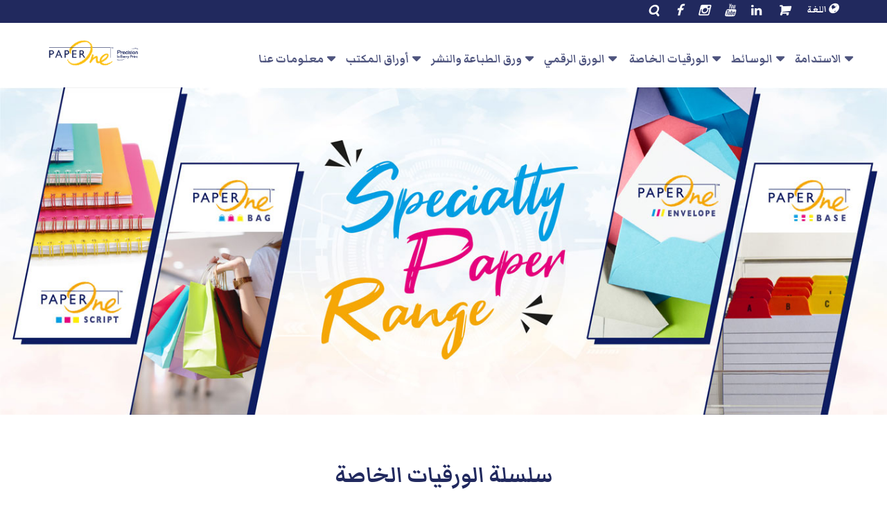

--- FILE ---
content_type: text/html; charset=utf-8
request_url: https://www.paperone.com.sa/specialty-paper/specialty-paper-range
body_size: 8329
content:
<!DOCTYPE html>
<html xmlns="http://www.w3.org/1999/xhtml" xml:lang="ar-aa" lang="ar-aa">
    <head>
	<!-- Optimised with Easy Frontend SEO Free - Kubik-Rubik Joomla! Extensions - https://kubik-rubik.de/efseo-easy-frontend-seo -->
    <meta name="viewport" content="width=device-width, initial-scale=1">
<!-- Google tag (gtag.js) -->
<script async src="https://www.googletagmanager.com/gtag/js?id=G-2FZCSZP3ZG"></script>
<script>
  window.dataLayer = window.dataLayer || [];
  function gtag(){dataLayer.push(arguments);}
  gtag('js', new Date());

  gtag('config', 'G-2FZCSZP3ZG');
</script>
                <base href="https://www.paperone.com.sa/specialty-paper/specialty-paper-range" />
	<meta http-equiv="content-type" content="text/html; charset=utf-8" />
	<meta name="robots" content="index, follow" />
	<meta name="description" content="PaperOne features both multi-directional and dual-sided printability, is a range of premium quality home and office paper." />
	<meta name="generator" content="Joomla! - Open Source Content Management" />
	<title>سلسلة الورقيات الخاصة</title>
	<link href="/specialty-paper/specialty-paper-range?format=feed&amp;type=rss" rel="alternate" type="application/rss+xml" title="RSS 2.0" />
	<link href="/specialty-paper/specialty-paper-range?format=feed&amp;type=atom" rel="alternate" type="application/atom+xml" title="Atom 1.0" />
	<link href="/templates/theme3294/favicon.ico" rel="shortcut icon" type="image/vnd.microsoft.icon" />
	<link href="/media/jui/css/bootstrap-rtl.css?6b71d77a1c9948e3e97b73bebc7840ff" rel="stylesheet" type="text/css" />
	<link href="/media/jui/css/chosen.css?6b71d77a1c9948e3e97b73bebc7840ff" rel="stylesheet" type="text/css" />
	<link href="/templates/theme3294/css/layout.css" rel="stylesheet" type="text/css" />
	<link href="/templates/theme3294/css/template.css" rel="stylesheet" type="text/css" />
	<link href="/templates/theme3294/css/font-awesome.css" rel="stylesheet" type="text/css" />
	<link href="/templates/theme3294/css/fl-icon-works.css" rel="stylesheet" type="text/css" />
	<link href="/templates/theme3294/css/fl-bigmug-line.css" rel="stylesheet" type="text/css" />
	<link href="/templates/theme3294/css/material-icons.css" rel="stylesheet" type="text/css" />
	<link href="//fonts.googleapis.com/css?family=Montserrat:400,700" rel="stylesheet" type="text/css" />
	<link href="//fonts.googleapis.com/css?family=Raleway:400,100,100italic,200,200italic,300,300italic,400italic,500,600,500italic,600italic,700,700italic,800,900,800italic,900italic" rel="stylesheet" type="text/css" />
	<link href="/templates/theme3294/css/komento.css" rel="stylesheet" type="text/css" />
	<link href="/media/jui/css/bootstrap-rtl.css" rel="stylesheet" type="text/css" />
	<link href="/templates/theme3294/css/color_schemes/color_scheme_1.css" rel="stylesheet" type="text/css" id="color_scheme" />
	<link href="/templates/theme3294/html/mod_icemegamenu/css/navbar.css" rel="stylesheet" type="text/css" />
	<script src="/media/jui/js/jquery.min.js?6b71d77a1c9948e3e97b73bebc7840ff" type="text/javascript"></script>
	<script src="/media/jui/js/jquery-noconflict.js?6b71d77a1c9948e3e97b73bebc7840ff" type="text/javascript"></script>
	<script src="/media/jui/js/jquery-migrate.min.js?6b71d77a1c9948e3e97b73bebc7840ff" type="text/javascript"></script>
	<script src="/media/jui/js/bootstrap.min.js?6b71d77a1c9948e3e97b73bebc7840ff" type="text/javascript"></script>
	<script src="/media/jui/js/chosen.jquery.min.js?6b71d77a1c9948e3e97b73bebc7840ff" type="text/javascript"></script>
	<script src="/templates/theme3294/js/scripts.js" type="text/javascript"></script>
	<script src="/templates/theme3294/html/mod_icemegamenu/js/menu.js" type="text/javascript" defer="defer"></script>
	<script src="/templates/theme3294/html/mod_icemegamenu/js/jquery.rd-navbar.js" type="text/javascript" defer="defer"></script>
	<script type="text/javascript">
jQuery(function($){ initTooltips(); $("body").on("subform-row-add", initTooltips); function initTooltips (event, container) { container = container || document;$(container).find(".hasTooltip").tooltip({"html": true,"container": "body"});} });
	jQuery(function ($) {
		initChosen();
		$("body").on("subform-row-add", initChosen);

		function initChosen(event, container)
		{
			container = container || document;
			$(container).find("select").chosen({"disable_search_threshold":10,"search_contains":true,"allow_single_deselect":true,"placeholder_text_multiple":"\u0623\u062f\u062e\u0644 \u0623\u0648 \u062d\u062f\u062f \u0645\u0646 \u0627\u0644\u062e\u064a\u0627\u0631\u062a","placeholder_text_single":"\u062d\u062f\u062f \u062e\u064a\u0627\u0631","no_results_text":"\u0644\u0627\u064a\u0648\u062c\u062f \u0646\u062a\u0627\u0626\u062c \u0645\u0634\u0627\u0628\u0647\u0629"});
		}
	});
	var path = "templates/theme3294/js/";(function($){$(document).ready(function(){var o=$("#back-top");$(window).scroll(function(){if($(this).scrollTop()>100){o.fadeIn()}else{o.fadeOut()}});var $scrollEl=($.browser.mozilla||$.browser.msie)?$("html"):$("body,html");o.find("a").click(function(){$scrollEl.animate({scrollTop:0},400);return false})})})(jQuery);jQuery(function($){var e=$(window).width();$("#icemegamenu").find(".icesubMenu").each(function(a){var b=$(this).offset();var c=b.left+$(this).width();if(c>=e){$(this).addClass("ice_righttoleft")}});$(window).resize(function(){var d=$(window).width();$("#icemegamenu").find(".icesubMenu").removeClass("ice_righttoleft").each(function(a){var b=$(this).offset();var c=b.left+$(this).width();if(c>=d){$(this).addClass("ice_righttoleft")}})})});
	</script>

         <link rel="shortcut icon" href="https://www.paperone.com/images/favicon/favicon.ico" /> 
<link href="https://fonts.googleapis.com/css2?family=Markazi+Text:wght@400;500;600;700&display=swap" rel="stylesheet">          
<script src="https://kit.fontawesome.com/f6b5597950.js" crossorigin="anonymous"></script> 
          <style>
.dropbtn {
  background-color: #21295e;
  color: white;
  padding: 0 16px 4px 16px;
  font-size: 16px;
  font-weight: bold;        
  border: none;
  cursor: pointer;
}

.dropdown-lang {
  position: relative;
  display: inline-block;
  z-index: 999;
}

.dropdown-content {
  display: none;
  position: absolute;
  right: 0;
  background-color: #f9f9f9;
  min-width: 160px;
  box-shadow: 0px 8px 16px 0px rgba(0,0,0,0.2);
  z-index: 1;
}

.dropdown-content a {
  color: black;
  padding: 2px 16px;
  text-decoration: none;
  display: block;
}

.dropdown-content a:hover {background-color: #f1f1f1;}

.dropdown-lang:hover .dropdown-content {
  display: block;
}

.dropdown-lang:hover .dropbtn {
  background-color: #21295e;
}
          </style>

    </head>
    <body class="body__ option-com_content view-category task- itemid-651">
                <!-- Body -->
        <div id="wrapper">
            <div class="wrapper-inner">
                <div class="headerContent">
                    <a id="fake" href='#'></a>
                    <!-- Top -->
                    <div id="top">
          <div class="topmenubar">
                                    <div class="container">
<div class="dropdown-lang" style="float:right;">          
  <button class="dropbtn"><i class="fas fa-globe"></i> اللغة </button>
  <div class="dropdown-content">
  <a href="https://www.paperone.com">English</a>
  <a href="https://paperone.co.id">Indonesian</a>
  <a href="https://www.paperone.in">India</a>          
  <a href="https://ja.paperone.com">日本語</a>
  <a href="https://www.paperone.co.kr/">한국어</a>          
  <a href="https://tr.paperone.com">Türkçe</a>
  <a href="https://de.paperone.com">Deutsche</a>
  <a href="https://fr.paperone.com">French</a>          
  <a href="https://www.paperone.com.sa/">اَلْعَرَبِيَّةُ</a>
  <a href="https://vn.paperone.com/">Tiếng Việt</a>
  <a href="https://www.paperone.co.th">ภาษาไทย</a>                
  </div>
</div>
                                          <div class="social_icons">
                                            <span>
                                                  <a href="/search"><i class="fas fa-search"></i></a>
                                                  <a href="https://www.facebook.com/PaperOneOfficial" target="_blank" rel="noopener noreferrer"><i class="fab fa-facebook-f"></i></a>
                                                  <a href="https://www.instagram.com/paperoneglobal/" target="_blank" rel="noopener noreferrer"><i class="fab fa-instagram"></i></a>
                                                  <a href="https://www.youtube.com/user/PaperOneOfficial" target="_blank" rel="noopener noreferrer"><i class="fab fa-youtube"></i></i></a>
          <a href="https://www.linkedin.com/company/paperone/"><i class="fa fa-linkedin" aria-hidden="true"></i></a>
                                                  <a href="/office-papers/buy-online" style="color: white; font-weight: bold;"><i class="fas fa-shopping-cart"></i></a>
                                                  <!--<a href="/contact"><i class="fas fa-phone"></i>Contact us</a>-->    
                                            </span>
                                          </div>         
                                    </div>
                                  </div>
                        <div class="top-container">
                             <div class="container-fluid">
                                <div class="row-fluid"> 
                                
                                  
                              <div class="container topfixed">
                                    <!-- Logo -->
                                    <div id="logo">
                                        <a href="https://www.paperone.com.sa/">
                                                                                        <img src="/images/slider/logo.png" alt="Premium Quality Office Printer Paper Supplier | PaperOne – APRIL Group">
                                                                                        <span class="logo_title"><span class="item_title_char0 item_title_char_odd item_title_char_first_half item_title_char_first">P</span><span class="item_title_char1 item_title_char_even item_title_char_first_half">r</span><span class="item_title_char2 item_title_char_odd item_title_char_first_half">e</span><span class="item_title_char3 item_title_char_even item_title_char_first_half">m</span><span class="item_title_char4 item_title_char_odd item_title_char_first_half">i</span><span class="item_title_char5 item_title_char_even item_title_char_first_half">u</span><span class="item_title_char6 item_title_char_odd item_title_char_first_half">m</span><span class="item_title_char7 item_title_char_even item_title_char_first_half"> </span><span class="item_title_char8 item_title_char_odd item_title_char_first_half">Q</span><span class="item_title_char9 item_title_char_even item_title_char_first_half">u</span><span class="item_title_char10 item_title_char_odd item_title_char_first_half">a</span><span class="item_title_char11 item_title_char_even item_title_char_first_half">l</span><span class="item_title_char12 item_title_char_odd item_title_char_first_half">i</span><span class="item_title_char13 item_title_char_even item_title_char_first_half">t</span><span class="item_title_char14 item_title_char_odd item_title_char_first_half">y</span><span class="item_title_char15 item_title_char_even item_title_char_first_half"> </span><span class="item_title_char16 item_title_char_odd item_title_char_first_half">O</span><span class="item_title_char17 item_title_char_even item_title_char_first_half">f</span><span class="item_title_char18 item_title_char_odd item_title_char_first_half">f</span><span class="item_title_char19 item_title_char_even item_title_char_first_half">i</span><span class="item_title_char20 item_title_char_odd item_title_char_first_half">c</span><span class="item_title_char21 item_title_char_even item_title_char_first_half">e</span><span class="item_title_char22 item_title_char_odd item_title_char_first_half"> </span><span class="item_title_char23 item_title_char_even item_title_char_first_half">P</span><span class="item_title_char24 item_title_char_odd item_title_char_first_half">r</span><span class="item_title_char25 item_title_char_even item_title_char_first_half">i</span><span class="item_title_char26 item_title_char_odd item_title_char_first_half">n</span><span class="item_title_char27 item_title_char_even item_title_char_first_half">t</span><span class="item_title_char28 item_title_char_odd item_title_char_first_half">e</span><span class="item_title_char29 item_title_char_even item_title_char_first_half">r</span><span class="item_title_char30 item_title_char_odd item_title_char_first_half"> </span><span class="item_title_char31 item_title_char_even item_title_char_first_half">P</span><span class="item_title_char32 item_title_char_odd item_title_char_first_half">a</span><span class="item_title_char33 item_title_char_even item_title_char_first_half">p</span><span class="item_title_char34 item_title_char_odd item_title_char_first_half">e</span><span class="item_title_char35 item_title_char_even item_title_char_first_half">r</span><span class="item_title_char36 item_title_char_odd item_title_char_second_half"> </span><span class="item_title_char37 item_title_char_even item_title_char_second_half">S</span><span class="item_title_char38 item_title_char_odd item_title_char_second_half">u</span><span class="item_title_char39 item_title_char_even item_title_char_second_half">p</span><span class="item_title_char40 item_title_char_odd item_title_char_second_half">p</span><span class="item_title_char41 item_title_char_even item_title_char_second_half">l</span><span class="item_title_char42 item_title_char_odd item_title_char_second_half">i</span><span class="item_title_char43 item_title_char_even item_title_char_second_half">e</span><span class="item_title_char44 item_title_char_odd item_title_char_second_half">r</span><span class="item_title_char45 item_title_char_even item_title_char_second_half"> </span><span class="item_title_char46 item_title_char_odd item_title_char_second_half">|</span><span class="item_title_char47 item_title_char_even item_title_char_second_half"> </span><span class="item_title_char48 item_title_char_odd item_title_char_second_half">P</span><span class="item_title_char49 item_title_char_even item_title_char_second_half">a</span><span class="item_title_char50 item_title_char_odd item_title_char_second_half">p</span><span class="item_title_char51 item_title_char_even item_title_char_second_half">e</span><span class="item_title_char52 item_title_char_odd item_title_char_second_half">r</span><span class="item_title_char53 item_title_char_even item_title_char_second_half">O</span><span class="item_title_char54 item_title_char_odd item_title_char_second_half">n</span><span class="item_title_char55 item_title_char_even item_title_char_second_half">e</span><span class="item_title_char56 item_title_char_odd item_title_char_second_half"> </span><span class="item_title_char57 item_title_char_even item_title_char_second_half">�</span><span class="item_title_char58 item_title_char_odd item_title_char_second_half">�</span><span class="item_title_char59 item_title_char_even item_title_char_second_half">�</span><span class="item_title_char60 item_title_char_odd item_title_char_second_half"> </span><span class="item_title_char61 item_title_char_even item_title_char_second_half">A</span><span class="item_title_char62 item_title_char_odd item_title_char_second_half">P</span><span class="item_title_char63 item_title_char_even item_title_char_second_half">R</span><span class="item_title_char64 item_title_char_odd item_title_char_second_half">I</span><span class="item_title_char65 item_title_char_even item_title_char_second_half">L</span><span class="item_title_char66 item_title_char_odd item_title_char_second_half"> </span><span class="item_title_char67 item_title_char_even item_title_char_second_half">G</span><span class="item_title_char68 item_title_char_odd item_title_char_second_half">r</span><span class="item_title_char69 item_title_char_even item_title_char_second_half">o</span><span class="item_title_char70 item_title_char_odd item_title_char_second_half">u</span><span class="item_title_char71 item_title_char_even item_title_char_second_half item_title_char_last">p</span></span>
                                        </a>
                                                                            </div>
                                    <nav class="moduletable home_menu "><div class="module_container">
<div class="icemegamenu">
	<ul id="icemegamenu">
		<li id="iceMenu_595" class="iceMenuLiLevel_1 mzr-drop parent ">
			<a class=" iceMenuTitle ">
				<span class="icemega_title icemega_nosubtitle">معلومات عنا</span>
			</a>
			<ul class="icesubMenu icemodules sub_level_1" style="width:250px">
				<li>
					<div style="width:250px" class="iceCols" id="testA">
						<ul>
							<li id="iceMenu_578" class="iceMenuLiLevel_2 ">
								<a href="/about-us/about-paperone-story" class=" iceMenuTitle ">
									<span class="icemega_title icemega_nosubtitle">حكاية ™Paperone</span>
								</a>
							</li>
							<li id="iceMenu_690" class="iceMenuLiLevel_2 ">
								<a href="/about-us/journey-of-paperone" class=" iceMenuTitle ">
									<span class="icemega_title icemega_nosubtitle">™Journey of PaperOne</span>
								</a>
							</li>
							<li id="iceMenu_596" class="iceMenuLiLevel_2 ">
								<a href="/about-us/april-group" class=" iceMenuTitle ">
									<span class="icemega_title icemega_nosubtitle">مجموعةAPRIL</span>
								</a>
							</li>
							<li id="iceMenu_606" class="iceMenuLiLevel_2 ">
								<a href="/about-us/prodigi-hd-print-technology" class=" iceMenuTitle ">
									<span class="icemega_title icemega_nosubtitle">تقنية ProDigi™ HD Print Technology</span>
								</a>
							</li>
							<li id="iceMenu_607" class="iceMenuLiLevel_2 ">
								<a href="/about-us/how-paper-is-made" class=" iceMenuTitle ">
									<span class="icemega_title icemega_nosubtitle">كيفية تصنيع الورق</span>
								</a>
							</li>
							<li id="iceMenu_616" class="iceMenuLiLevel_2 ">
								<a href="/about-us/certificates-and-awards" class=" iceMenuTitle ">
									<span class="icemega_title icemega_nosubtitle">الشهادات والجوائز</span>
								</a>
							</li>
							<li id="iceMenu_557" class="iceMenuLiLevel_2 gallery">
								<a href="/about-us/contact" class=" iceMenuTitle ">
									<span class="icemega_title icemega_nosubtitle">اتصل بنا</span>
								</a>
							</li>
						</ul>
					</div>
				</li>
			</ul>
		</li>
		<li id="iceMenu_101" class="iceMenuLiLevel_1 fullwidth">
			<a href="https://www.paperone.com.sa/" class=" iceMenuTitle ">
				<span class="icemega_title icemega_nosubtitle">Home</span>
			</a>
		</li>
		<li id="iceMenu_335" class="iceMenuLiLevel_1 mzr-drop parent ">
			<a class=" iceMenuTitle ">
				<span class="icemega_title icemega_nosubtitle">أوراق المكتب</span>
			</a>
			<ul class="icesubMenu icemodules sub_level_1" style="width:180px">
				<li>
					<div style="width:150px" class="iceCols" id="testA">
						<ul>
							<li id="iceMenu_617" class="iceMenuLiLevel_2 ">
								<a href="/office-papers/office-paper-range" class=" iceMenuTitle ">
									<span class="icemega_title icemega_nosubtitle">سلسلة أوراق المكتب</span>
								</a>
							</li>
							<li id="iceMenu_598" class="iceMenuLiLevel_2 mzr-drop parent ">
								<a class=" iceMenuTitle ">
									<span class="icemega_title icemega_nosubtitle">استخدامات ورق المكتب</span>
								</a>
								<ul class="icesubMenu icemodules sub_level_2" style="width:180px">
									<li>
										<div style="width:180" class="iceCols" id="testA">
											<ul>
												<li id="iceMenu_599" class="iceMenuLiLevel_3 ">
													<a href="/office-papers/office-paper-usage/architecture" class=" iceMenuTitle ">
														<span class="icemega_title icemega_nosubtitle"> مجال الهندسة</span>
													</a>
												</li>
												<li id="iceMenu_600" class="iceMenuLiLevel_3 ">
													<a href="/office-papers/office-paper-usage/creative" class=" iceMenuTitle ">
														<span class="icemega_title icemega_nosubtitle">المجال الإبداعي</span>
													</a>
												</li>
												<li id="iceMenu_601" class="iceMenuLiLevel_3 ">
													<a href="/office-papers/office-paper-usage/finance" class=" iceMenuTitle ">
														<span class="icemega_title icemega_nosubtitle"> المجال المالي</span>
													</a>
												</li>
												<li id="iceMenu_602" class="iceMenuLiLevel_3 ">
													<a href="/office-papers/office-paper-usage/education" class=" iceMenuTitle ">
														<span class="icemega_title icemega_nosubtitle">مجال التعليم</span>
													</a>
												</li>
												<li id="iceMenu_603" class="iceMenuLiLevel_3 ">
													<a href="/office-papers/office-paper-usage/healthcare" class=" iceMenuTitle ">
														<span class="icemega_title icemega_nosubtitle">مجال الرعاية الصحية</span>
													</a>
												</li>
											</ul>
										</div>
									</li>
								</ul>
							</li>
							<li id="iceMenu_608" class="iceMenuLiLevel_2 ">
								<a href="/office-papers/buy-online" class=" iceMenuTitle ">
									<span class="icemega_title icemega_nosubtitle">الشراء عبر الإنترنت</span>
								</a>
							</li>
						</ul>
					</div>
				</li>
			</ul>
		</li>
		<li id="iceMenu_285" class="iceMenuLiLevel_1 mzr-drop parent ">
			<a class=" iceMenuTitle ">
				<span class="icemega_title icemega_nosubtitle">ورق الطباعة والنشر</span>
			</a>
			<ul class="icesubMenu icemodules sub_level_1" style="width:280px">
				<li>
					<div style="width:280px" class="iceCols" id="testA">
						<ul>
							<li id="iceMenu_619" class="iceMenuLiLevel_2 ">
								<a href="/papp/printing-publishing-paper-range" class=" iceMenuTitle ">
									<span class="icemega_title icemega_nosubtitle">سلسلة ورق الطباعة والنشر</span>
								</a>
							</li>
							<li id="iceMenu_622" class="iceMenuLiLevel_2 ">
								<a href="/papp/paperone-offset" class=" iceMenuTitle ">
									<span class="icemega_title icemega_nosubtitle">PaperOne™ Offset</span>
								</a>
							</li>
							<li id="iceMenu_620" class="iceMenuLiLevel_2 ">
								<a href="/papp/premium-print" class=" iceMenuTitle ">
									<span class="icemega_title icemega_nosubtitle">Premium Print</span>
								</a>
							</li>
							<li id="iceMenu_618" class="iceMenuLiLevel_2 ">
								<a href="/papp/printone-offset" class=" iceMenuTitle ">
									<span class="icemega_title icemega_nosubtitle">PrintOne™ Offset</span>
								</a>
							</li>
							<li id="iceMenu_658" class="iceMenuLiLevel_2 ">
								<a href="/papp/qpc" class=" iceMenuTitle ">
									<span class="icemega_title icemega_nosubtitle">فوائد الجودة والإنتاجية والتكلفة لعملائنا</span>
								</a>
							</li>
							<li id="iceMenu_659" class="iceMenuLiLevel_2 ">
								<a href="/papp/im" class=" iceMenuTitle ">
									<span class="icemega_title icemega_nosubtitle">برنامج تسويق المكونات في ™PaperOne</span>
								</a>
							</li>
						</ul>
					</div>
				</li>
			</ul>
		</li>
		<li id="iceMenu_203" class="iceMenuLiLevel_1 mzr-drop parent gallery">
			<a href="#" class=" iceMenuTitle ">
				<span class="icemega_title icemega_nosubtitle">الورق الرقمي</span>
			</a>
			<ul class="icesubMenu icemodules sub_level_1" style="width:200px">
				<li>
					<div style="width:67" class="iceCols" id="testA">
						<ul>
							<li id="iceMenu_623" class="iceMenuLiLevel_2 ">
								<a href="/digital-paper/digital-paper-range" class=" iceMenuTitle ">
									<span class="icemega_title icemega_nosubtitle">سلسلة الورق الرقمي</span>
								</a>
							</li>
							<li id="iceMenu_615" class="iceMenuLiLevel_2 ">
								<a href="/digital-paper/paperone-inkjet" class=" iceMenuTitle ">
									<span class="icemega_title icemega_nosubtitle">PaperOne™ Inkjet</span>
								</a>
							</li>
						</ul>
					</div>
					<div style="width:67" class="iceCols" id="testB">
						<ul>
							<li id="iceMenu_624" class="iceMenuLiLevel_2 ">
								<a href="/digital-paper/paperone-laser" class=" iceMenuTitle ">
									<span class="icemega_title icemega_nosubtitle">PaperOne™ Laser</span>
								</a>
							</li>
						</ul>
					</div>
					<div style="width:67" class="iceCols" id="testB">
						<ul>
							<li id="iceMenu_625" class="iceMenuLiLevel_2 ">
								<a href="/digital-paper/paperone-pre-print" class=" iceMenuTitle ">
									<span class="icemega_title icemega_nosubtitle">+PaperOne™ Pre-Print</span>
								</a>
							</li>
						</ul>
					</div>
				</li>
			</ul>
		</li>
		<li id="iceMenu_652" class="iceMenuLiLevel_1 mzr-drop parent active ">
			<a class="icemega_active iceMenuTitle ">
				<span class="icemega_title icemega_nosubtitle">الورقيات الخاصة </span>
			</a>
			<ul class="icesubMenu icemodules sub_level_1" style="width:280px">
				<li>
					<div style="width:280px" class="iceCols" id="testA">
						<ul>
							<li id="iceMenu_651" class="iceMenuLiLevel_2 current active ">
								<a href="/specialty-paper/specialty-paper-range" class=" iceMenuTitle ">
									<span class="icemega_title icemega_nosubtitle">سلسلة الورقيات الخاصة</span>
								</a>
							</li>
							<li id="iceMenu_621" class="iceMenuLiLevel_2 ">
								<a href="/specialty-paper/paperone-script" class=" iceMenuTitle ">
									<span class="icemega_title icemega_nosubtitle">PaperOne™ Script</span>
								</a>
							</li>
							<li id="iceMenu_656" class="iceMenuLiLevel_2 ">
								<a href="/specialty-paper/paperone-bag" class=" iceMenuTitle ">
									<span class="icemega_title icemega_nosubtitle">PaperOne™ Bag</span>
								</a>
							</li>
							<li id="iceMenu_657" class="iceMenuLiLevel_2 ">
								<a href="/specialty-paper/paperone-base" class=" iceMenuTitle ">
									<span class="icemega_title icemega_nosubtitle">PaperOne™ Base</span>
								</a>
							</li>
							<li id="iceMenu_655" class="iceMenuLiLevel_2 ">
								<a href="/specialty-paper/paperone-envelope" class=" iceMenuTitle ">
									<span class="icemega_title icemega_nosubtitle">PaperOne™ Envelope</span>
								</a>
							</li>
						</ul>
					</div>
				</li>
			</ul>
		</li>
		<li id="iceMenu_556" class="iceMenuLiLevel_1 mzr-drop parent gallery">
			<a href="#" class=" iceMenuTitle ">
				<span class="icemega_title icemega_nosubtitle">الوسائط</span>
			</a>
			<ul class="icesubMenu icemodules sub_level_1" style="width:250px">
				<li>
					<div style="width:83" class="iceCols" id="testA">
						<ul>
							<li id="iceMenu_611" class="iceMenuLiLevel_2 ">
								<a href="/media-news/global-events-news" class=" iceMenuTitle ">
									<span class="icemega_title icemega_nosubtitle">نشرة ™PaperOne</span>
								</a>
							</li>
							<li id="iceMenu_612" class="iceMenuLiLevel_2 ">
								<a href="/medias/corporate-videos" class=" iceMenuTitle ">
									<span class="icemega_title icemega_nosubtitle">مقاطع فيديو للشركة</span>
								</a>
							</li>
						</ul>
					</div>
					<div style="width:83" class="iceCols" id="testB">
						<ul>
							<li id="iceMenu_613" class="iceMenuLiLevel_2 ">
								<a href="/medias/customer-testimonial-videos" class=" iceMenuTitle ">
									<span class="icemega_title icemega_nosubtitle">مقاطع فيديو لإشادات العملاء</span>
								</a>
							</li>
						</ul>
					</div>
					<div style="width:83" class="iceCols" id="testB">
						<ul>
							<li id="iceMenu_614" class="iceMenuLiLevel_2 ">
								<a href="/medias/downloads" class=" iceMenuTitle ">
									<span class="icemega_title icemega_nosubtitle">التحميلات</span>
								</a>
							</li>
						</ul>
					</div>
				</li>
			</ul>
		</li>
		<li id="iceMenu_142" class="iceMenuLiLevel_1 mzr-drop parent ">
			<a href="#" class=" iceMenuTitle ">
				<span class="icemega_title icemega_nosubtitle">الاستدامة</span>
			</a>
			<ul class="icesubMenu icemodules sub_level_1" style="width:250px">
				<li>
					<div style="width:250" class="iceCols" id="testA">
						<ul>
							<li id="iceMenu_609" class="iceMenuLiLevel_2 ">
								<a href="/sustainability/environment-community" class=" iceMenuTitle ">
									<span class="icemega_title icemega_nosubtitle">المجتمع والبيئة</span>
								</a>
							</li>
							<li id="iceMenu_610" class="iceMenuLiLevel_2 ">
								<a href="/sustainability/pefc" class=" iceMenuTitle ">
									<span class="icemega_title icemega_nosubtitle">PEFC</span>
								</a>
							</li>
							<li id="iceMenu_604" class="iceMenuLiLevel_2 ">
								<a href="/sustainability/global-ecolabel" class=" iceMenuTitle ">
									<span class="icemega_title icemega_nosubtitle">Global Ecolabel</span>
								</a>
							</li>
							<li id="iceMenu_654" class="iceMenuLiLevel_2 ">
								<a href="/ce" class=" iceMenuTitle ">
									<span class="icemega_title icemega_nosubtitle">Circularity</span>
								</a>
							</li>
						</ul>
					</div>
				</li>
			</ul>
		</li>
	</ul>
</div></div></nav>
                                       </div>
                                <!-- </div>
                            </div> -->
                        </div>
                    </div>
                                        
                    <!-- header -->
<div id="header">
<div class="moduletable "><div class="module_container"><div class="mod-article-single mod-article-single__" id="module_375">
	<div class="item__module" id="item_399">
		
		<!-- Intro Text -->
		<div class="item_introtext">
			<p><img src="/images/specialty-paper/specialty-paper-range-banner.jpg" alt="" /></p>		</div>	
				</div>
  </div></div></div>
</div>
                </div>
                <!-- maintop -->
<div id="maintop">
<div class="moduletable "><div class="module_container"><div class="mod-article-single mod-article-single__" id="module_374">
	<div class="item__module" id="item_400">
		
		<!-- Intro Text -->
		<div class="item_introtext">
			<div class="pappr_page">
<h3 class="main_heading"><span class="item_title_part_0 item_title_part_odd item_title_part_first_half item_title_part_first">سلسلة</span> <span class="item_title_part_1 item_title_part_even item_title_part_first_half">الورقيات</span> <span class="item_title_part_2 item_title_part_odd item_title_part_second_half item_title_part_last">الخاصة</span></h3>
<p class="sub_heading">■ PaperOne™ Script ■ PaperOne™ Envelope ■ PaperOne™ Bag ■ PaperOne™ Base</p>
<p class="sub_heading">توفر سلسلة المنتجات الورقية الخاص من مجموعة APRIL ورقًا يتميز بقوة عالية لنطاق واسع من الاستخدامات.</p>
<p class="sub_heading">ومع منتجاتنا الورقية التي تحظى بخصائص طباعة رائعة ستزيد جاذبية علامتك التجارية لدى نطاق واسع من الجمهور.</p>
</div>
<div class="pappr_paper">
<div class="mkkrow">
<div class="col-mk-6">
<div class="papper_inner">
<h3><span class="item_title_part_0 item_title_part_odd item_title_part_first_half item_title_part_first">PaperOne™</span> <span class="item_title_part_1 item_title_part_even item_title_part_second_half item_title_part_last">Script</span></h3>
<p>تمت هندسته للاحتياجات الدراسية</p>
<img src="/images/pappr/paperone_script.png" alt="PaperOne™ Script" />
<div class="text-center mkbtn"><a href="/specialty-paper/paperone-script">معرفة المزيد</a></div>
</div>
</div>
<div class="col-mk-6">
<div class="papper_inner">
<h3><span class="item_title_part_0 item_title_part_odd item_title_part_first_half item_title_part_first">PaperOne™</span> <span class="item_title_part_1 item_title_part_even item_title_part_second_half item_title_part_last">Envelope</span></h3>
<p>مصنوع لتلبية استخدامات الأظرف بجودة طباعة رائعة</p>
<img src="/images/specialty-paper/paperone-envelop.jpg" alt="PaperOne™ Envelop" />
<div class="text-center mkbtn"><a href="/specialty-paper/paperone-envelope">معرفة المزيد</a></div>
</div>
</div>
<div class="mkkrow">
<div class="col-mk-6">
<div class="papper_inner">
<h3><span class="item_title_part_0 item_title_part_odd item_title_part_first_half item_title_part_first">PaperOne™</span> <span class="item_title_part_1 item_title_part_even item_title_part_second_half item_title_part_last">Bag</span></h3>
<p>مصنوع لتلبية استخدامات الأكياس ويتميز بقوة عالية</p>
<img src="/images/specialty-paper/paperone-bag.jpg" alt="PaperOne™ Bag" />
<div class="text-center mkbtn"><a href="/specialty-paper/paperone-bag">معرفة المزيد</a></div>
</div>
</div>
<div class="col-mk-6">
<div class="papper_inner">
<h3><span class="item_title_part_0 item_title_part_odd item_title_part_first_half item_title_part_first">PaperOne™</span> <span class="item_title_part_1 item_title_part_even item_title_part_second_half item_title_part_last">Base</span></h3>
<p>ورق متعدد الاستخدامات مناسب للعديد من المنتجات النهائية</p>
<img src="/images/specialty-paper/paperone-base.jpg" alt="PaperOne™ Base" />
<div class="text-center mkbtn"><a href="/specialty-paper/paperone-base">معرفة المزيد</a></div>
</div>
</div>
</div>
<!--<div class="details_table">
<div class="details_heading detail_hds">
<div class="deatil_one">
<p>Application:</p>
<p>Offset</p>
</div>
<div class="deatil_two">
<p>Format:</p>
<p>WebFed and SheetFed</p>
</div>
</div>
<div class="details_heading detail_sub">
<div class="deatil_one"><img src="/images/pappr/paperone_offset.png" alt="PaperOne™ Offset" /> <img src="/images/pappr/premiumprint.png" alt="Premium Print" /> <img src="/images/pappr/printone_offset.png" alt="PrintOne™ Offset" /></div>
<div class="deatil_two">
<div class="detail_inner_image"><img src="/images/new/cat-image1.jpg" />
<p>Premium paper designed for full colour, high speed offset machines - for best quality print iobs.</p>
</div>
<div class="detail_inner_image"><img src="/images/resize_product/cat-image2-1.jpg" />
<p>Premium quality paper for writing grade products like diaries, exercise books and notebooks.</p>
</div>
</div>
</div>
</div>--></div>
<div class="text-center mkbtn"><a href="/media/downloads">معرفة المزيد</a></div>
</div>		</div>	
				</div>
  </div></div></div>
</div>
                <!-- Main Content row -->
                <div id="content">
                                        <div class="row-container">
                        <div class="container-fluid">
                                                <div class="content-inner row-fluid">
                                                                <div id="component" class="span12">
                                    <main role="main">
                                                                                <div id="system-message-container">
	</div>

                                        <section class="page-category page-category__">
		<header class="page_header">
		<h2><span class="item_title_part_0 item_title_part_odd item_title_part_first_half item_title_part_first">سلسلة</span> <span class="item_title_part_1 item_title_part_even item_title_part_first_half">الورقيات</span> <span class="item_title_part_2 item_title_part_odd item_title_part_second_half item_title_part_last">الخاصة</span></h2>
	</header>
	</section>
                                                                            </main>
                                </div>
                                                            </div>
                                                    </div>
                    </div>
                                            </div>
                                <div id="footer-wrapper">
                    <div class="footer-wrapper-inner">
                        <!-- Copyright -->
                        <div id="copyright" role="contentinfo">
                            <div class="row-container">
                                <div class="container-fluid">
                                    <div class="row-fluid">
                                        <div class="moduletable paperone_heading_hide  span3"><div class="module_container"><header class='page_header'><span class="block_counter"></span><h3 class="moduleTitle"><span class="item_title_part_0 item_title_part_odd item_title_part_first_half item_title_part_first">Footer</span> <span class="item_title_part_1 item_title_part_even item_title_part_first_half">Paperone</span> <span class="item_title_part_2 item_title_part_odd item_title_part_second_half item_title_part_last">Content</span></h3></header><div class="mod-article-single mod-article-single__paperone_heading_hide" id="module_249">
	<div class="item__module" id="item_174">
		
		<!-- Intro Text -->
		<div class="item_introtext">
			<p> <img src="/images/footer/APRIL-logo-White.png" alt="" /></p>
<p><img src="/images/footer/paperone-logo.png" alt="" /></p>
<p> حقوق الطبع والنشر محفوظة لمؤسسة APRIL العالمية -خاصة ذات مسؤولية محدودة © 2019</p>
<p><a href="http://www.paperone.com.cn/" target="_blank" rel="noopener noreferrer">™PaperOne الصين</a></p>
<p><a href="http://www.paperone.com.hk/" target="_blank" rel="noopener noreferrer">™PaperOne™ هونغ كونغ</a></p>		</div>	
				</div>
  </div></div></div><div class="moduletable   span3"><div class="module_container"><header class='page_header'><span class="block_counter"></span><h3 class="moduleTitle"><span class="item_title_part_0 item_title_part_odd item_title_part_first_half item_title_part_first">معلومات</span> <span class="item_title_part_1 item_title_part_even item_title_part_second_half item_title_part_last">عنا</span></h3></header><div class="mod-menu">
	<ul class="menu ">
	<li class="item-568">
<a href="/about-us/april-group" >معلومات عن مجموعة APRIL</a>
</li>
<li class="item-691">
<a href="/about-us/journey-of-paperone" >™Journey of PaperOne</a>
</li>
<li class="item-569">
<a href="/about-us/about-paperone-story" >حكاية ™Paperone</a>
</li>
<li class="item-570">
<a href="/about-us/certificates-and-awards" >الشهادات والجوائز</a>
</li>
<li class="item-571">
<a href="/office-paper/office-paper-range" >سلسلة أورق المكتب</a>
</li>
<li class="item-572">
<a href="/papp/printing-publishing-paper-range" >سلسلة ورق الطباعة والنشر</a>
</li>
<li class="item-573">
<a href="/digital-paper/digital-paper-range" >سلسلة الورق الرقمي</a>
</li>
<li class="item-664">
<a href="/specialty-paper/specialty-paper-range" >Specialty Paper Range</a>
</li>
<li class="item-574">
<a href="/sustainability/environment-community" >الاستدامة</a>
</li>
<li class="item-575">
<a href="/media/downloads" >التحميلات</a>
</li>
<li class="item-576">
<a href="/about-us/contact" >اتصل بنا</a>
</li>
	</ul>
</div></div></div><div class="moduletable   span3"><div class="module_container"><header class='page_header'><span class="block_counter"></span><h3 class="moduleTitle"><span class="item_title_part_0 item_title_part_odd item_title_part_first_half item_title_part_first">روابط</span> <span class="item_title_part_1 item_title_part_even item_title_part_second_half item_title_part_last">مفيدة</span></h3></header><div class="mod-menu">
	<ul class="menu ">
	<li class="item-562">
<a href="https://www.aprilasia.com" target="_blank" >مجموعة APRIL</a>
</li>
<li class="item-563">
<a href="https://aprilrewards.com/" target="_blank" >جوائز APRIL</a>
</li>
<li class="item-564">
<a href="https://www.aprildialog.com" target="_blank" >حوار مع APRIL</a>
</li>
<li class="item-565">
<a href="https://www.pefc.org/" target="_blank" >PEFC</a>
</li>
<li class="item-566">
<a href="https://www.facebook.com/PaperOneOfficial" target="_blank" >حساب ™PaperOne على Facebook</a>
</li>
<li class="item-567">
<a href="https://www.instagram.com/paperoneglobal/" target="_blank" >صفحة ™PaperOne على Instagram</a>
</li>
<li class="item-632">
<a href="https://www.youtube.com/user/PaperOneOfficial" target="_blank" >قناة ™PaperOne على Youtube</a>
</li>
	</ul>
</div></div></div><div class="moduletable   span3"><div class="module_container"><header class='page_header'><span class="block_counter"></span><h3 class="moduleTitle"><span class="item_title_part_0 item_title_part_odd item_title_part_first_half item_title_part_first">المكتب</span> <span class="item_title_part_1 item_title_part_even item_title_part_second_half item_title_part_last">الرئيسي</span></h3></header><div class="mod-article-single mod-article-single__" id="module_243">
	<div class="item__module" id="item_169">
		
		<!-- Intro Text -->
		<div class="item_introtext">
			<p>مؤسسة APRIL العالمية -خاصة ذات مسؤولية محدودة</p>
<p>80 مبنى رافلز بليس</p>
<p>#50-01 UOB Plaza 1,</p>
<p>سنغافورة 048624</p>
<p>البريد الإلكتروني: <a href="mailto:customer_service@aprilasia.com">customer_service@aprilasia.com</a></p>
<p>الهاتف:: <a href="tel:6562169318">+65 6216 9318</a></p>		</div>	
				</div>
  </div></div></div><div class="moduletable d-none  span12"><div class="module_container"><header class='page_header'><span class="block_counter"></span><h3 class="moduleTitle"><span class="item_title_part_0 item_title_part_odd item_title_part_first_half item_title_part_first">Footer</span> <span class="item_title_part_1 item_title_part_even item_title_part_first_half">Copyright</span> <span class="item_title_part_2 item_title_part_odd item_title_part_second_half item_title_part_last">Text</span></h3></header><div class="mod-article-single mod-article-single__d-none" id="module_244">
	<div class="item__module" id="item_170">
		
		<!-- Intro Text -->
		<div class="item_introtext">
			<p>هذا الموقع هو الموقع الرسمي لشركة "™PaperOne". موقع الويب هذا وصفحتنا الرسمية على Facebook: <a href="http://www.facebook.com/PaperOneOfficial" target="_blank" rel="noopener noreferrer">http://www.facebook.com/PaperOneOfficial</a> هما المصدران الرسميان الوحيدان للأخبار والأحداث والمعلومات الأخرى حول منتجات ™PaperOne، وفي حالة مصادفة موقع ويب آخر يدعي ارتباطه بشركة ™PaperOne أو يشبه موقع الويب الخاص بنا، يُرجى لفت انتباهنا لهذا الأمر بإرسال بريد إلكتروني إلى <a href="mailto:Legal@aprilasia.com">Legal@aprilasia.com</a></p>
<p>يُرجى النقر على الروابط لمعرفة المزيد من المعلومات حول شروط الخدمة وسياسة الخصوصية.</p>		</div>	
				</div>
  </div></div></div>
                                        <div class="copyright span12">
                                                                                        <span class="siteName">Premium Quality Office Printer Paper Supplier | PaperOne – APRIL Group</span>
                                            <span class="copy">&copy; </span><span class="year">2026</span>                                            <a class="privacy_link" rel="license" href="/privacy-policy">
                                                Privacy Policy                                            </a>
                                                                                    </div>
                                                                                <!-- {%FOOTER_LINK} -->
                                    </div>
                                </div>
                            </div>
                        </div>
                    </div>
                </div>
            </div>
        </div>
        <div id="back-top">
        <a href="#"><span></span> </a>
    </div>        
                         
    </body>
</html>

--- FILE ---
content_type: text/css
request_url: https://www.paperone.com.sa/templates/theme3294/css/template.css
body_size: 48133
content:
@font-face {
    font-family: 'Markazi Text', serif;
}

@font-face {
    font-family: 'Calibri';
    src: url('fonts/Calibri.woff') format('woff');
    font-weight: normal;
    font-style: normal;
}
@font-face {
    font-family: 'montserratlight';
    src: url('fonts/montserrat-light-webfont.woff') format('woff');
    font-weight: normal;
    font-style: normal;
}
@font-face {
    font-family: 'ralewaybold';
    src: url('fonts/rraleway-bold-webfont.woff') format('woff');
    font-weight: normal;
    font-style: normal;
}
.ie-img{
  width:100% !important;
}
a.image-link {
    pointer-events: none;
}

li#iceMenu_619 span, li#iceMenu_623 span, li#iceMenu_617 span {
    font-weight: normal; 
}
#search-form input{
  width: 50% !important;
}
#search-form label{
  display:none;
}
#search-form  fieldset {
    margin: auto;
    text-align: center;
}
#search-form .btn.disabled, #search-form .btn[disabled] {
    cursor: pointer !important;
    pointer-events: auto !important;
}
.prd_img img {
    width: 400px !important;
    margin: 70px auto;
    text-align: center;
    display: flex;
}
.fetback_color.icon_1 img {
    padding: 42px 0px  !important;
}
.fetback_color.icon_7 img, .fetback_color.icon_3 img {
    padding: 30px 10px !important;
}
.fetback_color.icon_6 img, .fetback_color.icon_2 img, .fetback_color.icon_8 img {
    padding: 25px 10px  !important;
}
.fetback_color.icon_4 img {
    padding: 30px 16px  !important;
}
.paperoffsetinject img {
    width: 150px;
}
.itemid-615 .paperoffsetinject > div {
    min-height: 400px;
}
.view-search .small {
    display: none;
}
.form-limit.well {
    float: right;
    background-color: transparent;
    border: none;
    box-shadow: none;
    padding-right: 0px;
}
a.chzn-single {
    border: 1px solid #21295e !important;
}

.small_img {
    width: 100px;
}
.itemid-615 .paperoffsetinject > div:nth-child(2) img {
    width: 110px;
    margin: 20px 0px;
}
.paperoffsetinject > div:nth-child(3) img {
    width: 110px;
    margin: 20px 0px;
}
.itemid-623 .sub_heading a, .itemid-615 .paperoneinject a{
    padding: 0px !important;
    margin: auto !important;
    color: #001e62;
    text-decoration: underline !important;
}
.itemid-623 .sub_heading a:after {
   content:unset !important
}
.itemid-631 .cols-1, .itemid-630 .cols-1, .itemid-629 .cols-1, .itemid-628 .cols-1{
    width: 800px;
    margin: auto;
    margin-bottom: 30px;
}
.itemid-616 .cop_inner_buy a {
    padding: 0px !important;
    margin: auto !important;
}
.itemid-616 a:after {
    content:unset !important;
    display:none !important;
}
.itemid-631 article img, .itemid-630 article img, .itemid-629 article img, .itemid-628 article img {
    width: 500px;
    margin: auto;
    text-align: center;
    display: flex;
}
.itemid-596 span.item_title_part_0.item_title_part_odd.item_title_part_first_half.item_title_part_first {
    text-transform: uppercase;
}

.itemid-622 .paperoffsetinject h3 {
    min-height: 80px;
}
.itemid-625 p {
    margin: auto;
    color: #4e547e;
    font-weight: 600 !important;
    padding-bottom: 0px !important;
    margin-bottom: 23px !important;
    font-family: 'Markazi Text', serif !important;
    /* padding: 10px 0px; */
    line-height: 22px;
}
.two_img_spec {
    padding: 30px 0px;
    width: 100%;
    float: left;
}
.iceMenuLiLevel_1 a span, li#iceMenu_598 a span {
    cursor: pointer;
}
.iceMenuLiLevel_2 a span {
    cursor: pointer;
}

.mkbtn a {
    border: 1px solid;
    margin-bottom: 40px;
}
article.cop_inner_buy {
    min-height: 428px;
    text-align: center; /*new added*/
}
ul.icesubMenu.icemodules.sub_level_2 li a:before{
  content:unset !important;
  display:none;
}
ul.icesubMenu {
    background: #21295e !important;
}
.span6 {
    margin-bottom: 30px;
}
.pagination ul li > .pagenav, .pagination ul li > .hasTooltip {
    background: #21295e !important;
}
.itemid-631 .btn, .itemid-630 .btn , .itemid-629 .btn , .itemid-628 .btn  {
    background: transparent;
    color: #21295e;
    padding: 0px;
    font-size: 20px;
}
.itemid-631 .btn:after, .itemid-630 .btn:after, .itemid-628 .btn:after, .itemid-629 .btn:after  {
    content: "\f0a9";
    font-family: FontAwesome;
    padding-left: 10px;
    transform: rotate(180deg);
}
li#iceMenu_598 a:before {
    content: "\f0d7";
    position: absolute;
    top: 6px;
    font-family: FontAwesome;
    transform: rotate(270deg);
    right: -14px;
}
 #item_195 a, #item_195 a, #item_185 a, .addthis_sharing_toolbox, .itemid-631 h2, .itemid-629 h2, .itemid-630 h2, .itemid-628 h2,  .paperoneinject_btn2 {
    display: none !important;
}
.view-article.itemid-631 h2, .view-article.itemid-629 h2, .view-article.itemid-630 h2, .view-article.itemid-628 h2 {
    display: block !important;
    color: #21295e;
    font-size: 36px;
    margin-bottom: 10px;
}


i:before {
    font-family: FontAwesome !important;
}
.rd-mobilemenu_ul a.iceMenuTitle:hover span {
    color: #FFF !important;
}
.howpaperismade iframe {
    display: flex;
    margin: auto;
}
.j2store-product {
    display: none;
}
div#footer-wrapper h3 {
    display: block;
}
div#header img {
    margin: auto;
    text-align: center;
    display: flex;
}
p.img_mobile {
    display: none;
    padding: 0px;
}
span.rd-submenu-toggle:hover:after {
    color: #4a4d54 !important;
}
.rd-mobilemenu_ul a .rd-submenu-toggle:after {
    color: #fff;
}
.rd-with-ul:hover .rd-submenu-toggle:after {
    color: #fff;
}
div#djslider-loader247 {
    padding: 0px !important;
}
.rd-mobilepanel_toggle {

    top: 50px !important;
    right: 100px  !important;
    left:unset !important;
    
}
a.btn.btn-info:hover {
    background-color: transparent !important;
    color: #21295e;
}
.rd-mobilepanel, .rd-mobilemenu.active, .itemid-613 .heading-style-2 {
        display: none !important;
    }
    div#feature {
        margin-top: 70px;
    }
div#header div.moduletable:nth-child(3) {
    display: none;
}
.span6 {
    padding: 0px 15px;
}
div#module_349, div#module_350 {
    display: none;
}
div#module_350 p {
    text-align: center;
}
.item_introtext + a {
    float: left;
}
.pappr_paper .mkkrow:first-child h3 {
    min-height: auto;
}
.itemid-614 .cop_inner_buy img {
    max-width: 200px;
    display: flex;
    margin: auto;
    max-height: 250px;
}
.details_heading.detail_hds p, .details_heading.detail_sub p {
    margin-bottom: 0px !important;
    text-align: right;
}
.papper_inner a {
    font-size: 20px !important;
}
.itemid-614 .cop_sub_inner .heading-style-3 {
    color: #252c5a;
    font-size: 26px;
    line-height: normal;
    margin-bottom: 0px;
    font-weight: 700;
    text-transform: capitalize;
    min-height: 70px;
}
.howpapermade_puling {
    width: 100%;
    float: left;
    padding: 60px 30px;
    background-color: #126088;
    color: #ffff;
}
ul.tags.inline {

    display: none;
}
ul.mostread.mod-list {
    display: none;
}
.itemid-611 .pagination ul li > .hasTooltip {
    background: #4a4d54;
    color: #21295e;
}
.itemid-611 section.page-category.page-category__, .itemid-611 section.page-blog.page-blog__{
    margin-bottom: 40px;
}
.itemid-611 .btn {
        background: #ffffff;
        color: #21295e;
        font-size: 18px;
}
.itemid-611 a.btn.btn-info:after {
    content: "\f18e";
    font-family: FontAwesome;
    padding-left: 10px;
}
.itemid-611 .btn {
    background: #ffffff;
    color: #21295e;
    font-size: 18px;
}
.itemid-611 ul.pagination-list a {
    color: #21295e !important;
}
.itemid-611 .pagination ul li > .pagenav, .itemid-611 .pagination ul li > .hasTooltip {
    background: transparent;
}
.itemid-611  .pagination ul li > span.pagenav {
    background: #21295e;
}
div#item_283, div#item_283 p {
    width: 100%;
    float: left;
    margin: auto;
    color: #4e547e;
    font-weight: 600 !important;
    padding-bottom: 0px !important;
    margin-bottom: 23px !important;
    font-family: 'Markazi Text', serif !important;
}
.itemid-611 h3 {
    line-height: 38px !important;
    margin-bottom: 25px !important;
    padding: 0px !important;
    color: #21295e;
    font-weight: bold !important;
    font-size: 28px !important;
    text-transform: capitalize;
    font-family: ralewaybold !important;
}
  .tab_cat {
      background-color: #fff;
      margin-bottom: 40px;
      text-align:center;
  }
  .tab_cat a {
    border: 2px solid #21295e;
    padding: 10px 20px !important;
    margin: 0px 10px;
    border-radius: 0px !important;
}
.tab_cat a:after {
    content: unset !important;
    display:none;
}
div#item_278 .main_heading {
    text-align: center;
}
div#item_278 .sub_heading {
    width: 900px;
}
.aritcle_set {
    display: none;
}
.timeline .container {
    margin: 0px !important;
}
.player_env img {
    margin-bottom: 30px;
}
.env_community {
    padding: 60px 0px;
    width: 100%;
    float: left;
}
.howpapermade_puling .steps p:first-child {
    font-size: 30px;
}
.pad_top {
    padding: 40px 0px !important;
}
.howpapermade_puling .steps p {
    text-align: right; /*left*/
    padding-bottom: 10px;
    color:#fff !important;
}
.howpapermade_puling .steps p:nth-child(3) {
    color: #fff; /*#e2dede*/
    font-size: 18px !important;
    line-height: 22px;
}

.howpapermade_puling .steps p:nth-child(2) {
    font-weight: bold;
}
.Pulpingheading {
    font-weight: 700;
    font-size: 40px;
    color:#fff;
}
.steps{
    color:#fff;
}
.itemid-557 div#portfolio h3 {
    color: #3646af;
}
.pefc_header h3 {
    text-align: center;
}
.pefc_header a {
    text-align: center;
    margin: auto;
    color: #043b94;
    text-decoration: none !important;
    padding: 20px 60px !important;
    background-color: #ffff;
    border-radius: 42px;
    font-weight: 800;
    font-size: 20px;
    border: 1px solid;
    margin-top: 15px;
    display: -webkit-inline-box;
    font-family: ralewaybold !important;
    margin-bottom: 60px;
}
.pefc_header {
    text-align: center;
}
p.heading_table {
    font-size: 18px !important;
    font-weight: 600;
    padding-bottom: 10px;
}
.pefc_body table tr:nth-child(odd) td p {
    width: 400px;
    font-family: 'Markazi Text', serif !important;
    font-size: 14px;
    padding-right: 60px !important;
}
.itemid-610 .heading_table {
    font-size: 16px !important;
}
.pefc_body table tr:nth-child(even) td p {
    width: 400px;
    font-family: 'Markazi Text', serif !important;
    font-size: 14px;
    margin-left: 30px;
}
.pefc_body table tr:nth-child(even) td:first-child{
    margin-left: 100px;
}
table.last_table tr:first-child {
    display: none;
}
table.last_table {
    margin-top: 0px;
}
.pefc_body table tr:nth-child(odd) td:first-child, .pefc_body table tr:nth-child(even) td:last-child {
    background-color: transparent !important;
   
}
.itemid-610 #maintop .item__module table tr td div{
    padding: 40px !important;
}
.itemid-610 .pefc_body table tr:nth-child(odd) td:first-child .tb_padd, .itemid-610 .pefc_body table tr:nth-child(even) td:last-child .tb_padd {
    color: #ffff;
    background-color: #043b94;
    margin-bottom: 0px !important;
    font-size: 14px;
    padding: 34px !important;
    line-height: 20px;
    padding-right: 60px !important;
    text-align: left;
    vertical-align: middle;
    font-family: 'Markazi Text', serif !important;
    margin-right: -13px;
    width: 100% !important;
}
.pefc_body tr {
    width: 100%;
    float: left;
    margin-bottom: 50px;
}
.pefc_header img {
    width: 300px;
    margin: auto;
    display: flex;
    margin-bottom: 30px;
}
.itemid-610 .sub_heading, .itemid-607 .sub_heading {
    width: 800px !important;
}
.itemid-607 .main_heading{
    text-align: center;
    line-height: 50px !important;
}
.itemid-610 .extra_class_sub {
    font-weight: bolder !important;
    color: #21295e !important;
    margin-bottom: 0px !important;
}
.get_touch {
    width: 100%;
    float: left;
}
.itemid-557  div#portfolio .address a:after {
    display: none;
}
.itemid-557  div#portfolio {
    padding: 40px 0px;
    width: 100%;
    float: left;
}
.howpaperismade {
    padding-bottom: 60px;
    width: 100%;
    float: left;
}
.itemid-557 div#portfolio .address, .itemid-557 div#portfolio .address a {
    font-size: 20px;
    color: #000 !important;
    font-weight: 500;
    font-family: 'Markazi Text', serif !important;
    text-align: right;
}
.itemid-609 * {
    box-sizing: border-box;
}
.itemid-557 div#maintop, #item_253 {
    padding: 60px 0px;
}
.itemid-557 table td {
    padding: 10px !important;
}
.itemid-557 table tr:nth-child(even) {
    background-color: #dddddd!important;
}
.itemid-557 #maintop .item__module table thead td {
    color: #fff !important;
}
.itemid-557 .table-bordered {
   border: 1px solid #dddddd !important;
}
.itemid-557 #maintop .item__module table {
    width: 620px !important;
    margin: auto;
}
.itemid-557 table td {
    padding: 10px !important;
    background-color: transparent !important;
    color: #001e62 !important;
    font-size: 16px !important;
    font-weight: 600;
}

.timeline {
position: relative;
max-width: 1200px;
margin: 0 auto;
  direction: ltr;
}

/* The actual timeline (the vertical ruler) */
.timeline::after {
content: '';
position: absolute;
width: 6px;
background-color: #21295e;
top: 0;
bottom: 0;
left: 50.7%;
margin-left: -3px;
}

.date_content {
width: 72%; /* 60 */
float: left;
box-sizing: border-box;
}
.date_content p, .content p {
color: #000 !important;
font-size: 18px;
text-align: right; /* new */
direction: rtl; /* new */
}
/* Container around content */
.timeline .container {
padding: 10px 40px;
position: relative;
background-color: inherit;
width: 50%;
}

/* The circles on the timeline */
.timeline .container::after {
content: '';
position: absolute;
width: 20px;
height: 20px;
right: -21px;
background-color: #21295e;
top: 15px;
border-radius: 50%;
z-index: 1;
border: 4px solid #ffff;
}
/* Place the container to the left */
.timeline .left {
left: 0;
}

/* Place the container to the right */
.timeline .right {
left: 51.4%;
}

/* Add arrows to the left container (pointing right) */
.timeline .left::before {
content: " ";
height: 0;
position: absolute;
top: 22px;
width: 0;
z-index: 1;
right: 30px;
border: medium solid white;
border-width: 10px 0 10px 10px;
border-color: transparent transparent transparent white;
}

/* Add arrows to the right container (pointing left) */
.timeline .right::before {
content: " ";
height: 0;
position: absolute;
top: 22px;
width: 0;
z-index: 1;
left: 30px;
border: medium solid white;
border-width: 10px 10px 10px 0;
border-color: transparent white transparent transparent;
}

/* Fix the circle for containers on the right side */
.timeline .right::after {
left: -22.2px;
}

/* The actual content */
.timeline .content {
padding: 20px 30px;
background-color: white;
position: relative;
border-radius: 6px;
box-shadow: 5px 2px 14px 1px #eaeaea;
display: flex;
}
.content h3 {
text-align: right !important;
margin-bottom: 8px !important;
}
.img_content img {
width: 50px;
float: right;
text-align: right;
margin-right: 0;
text-shadow: 0 0 black;
position: absolute;
right: 20px;
top: 50%;
margin-top: -35px;
}
.img_content {
text-align: right;
box-sizing: border-box;
}
/* Media queries - Responsive timeline on screens less than 600px wide */
@media screen and (max-width: 600px) {
/* Place the timelime to the left */
.timeline::after {
left: 31px;
}



/* Make sure that all arrows are pointing leftwards */
timeline .container::before {
left: 60px;
border: medium solid white;
border-width: 10px 10px 10px 0;
border-color: transparent white transparent transparent;
}

/* Make sure all circles are at the same spot */
.timeline .left::after, .right::after {
left: 15px;
}

/* Make all right containers behave like the left ones */
.timeline .right {
left: 0%;
}
}

.pefc_body .extra_class_sub {
    margin-bottom: 40px !important;
    width: 100%;
}
.itemid-596 article.page-item.page-item__ {
    display: none;
}
.itemid-614 .cop_inner_buy a:after {
    transform: rotate(90deg);
    display: inline-block;
    margin-left: 10px !important;
    padding: 0px !important;
}
.itemid-619 .heading-style-2, .itemid-623 .heading-style-2, .itemid-624  .heading-style-2, .itemid-625  .heading-style-2, .itemid-618  .heading-style-2, .itemid-620 .heading-style-2, .itemid-621 .heading-style-2, .itemid-622 .heading-style-2, .itemid-609 .heading-style-2, 
.itemid-606 .heading-style-2, .itemid-616 .heading-style-2, .itemid-608 .heading-style-2, .itemid-617 .heading-style-2, .itemid-596 .heading-style-2, .itemid-614 .heading-style-2, .itemid-557  .heading-style-2, .itemid-610 .heading-style-2, .itemid-607 .heading-style-2, .itemid-612 .heading-style-2, .itemid-611 .heading-style-2, .itemid-651 .heading-style-2, .itemid-653 .heading-style-2, .itemid-655 .heading-style-2, .itemid-656 .heading-style-2, .itemid-657 .heading-style-2, .itemid-658 .heading-style-2, .itemid-659 .heading-style-2{
    display: none;
}
.steps_one {
    text-align: right !important;
    width: 45%;
    float: left;
    box-sizing: border-box;
}
.steps_three {
    width: 45%;
    box-sizing: border-box;
    float: right;
}
.twostep .steps {
    margin-bottom: 30px;
}
.steps_three .steps:first-child {
    margin-top: 112px;
}
.twostep .steps_one p {
    text-align: right !important;
}
.img_srep_two{
    width: 100%;
    float: left;
}
.steps_two {
    width: 10%;
    float: left;
    padding: 0px 15px;
    box-sizing: border-box;
}
.steps_two img {
    width: 60px;
}
.img_srep_two {
    margin-bottom: 0px !important;
}
.howpapermade_puling.twostep {
    background-color: rgba(163 , 30, 83, 1);
}
.twostep .Pulpingheading {
    padding-bottom: 50px;
}
.howpapermade_puling.thidstep {
    background-color: rgba(233 , 138, 22, 1);
}
.itemid-615 div#component header {
    display: none;
}
div#item_235, #item_260, #item_263, #item_266, #item_269, #item_272, #item_275, #item_398, #item_404, #item_407{
    padding-bottom: 60px;
}
.itemid-620 .paperoffsetinject h3,  .itemid-621 .paperoffsetinject h3 {
    min-height: 100px;
}
.itemid-620 .paperoffsetinject p {
    min-height: 190px;
}
 .itemid-621 .paperoffsetinject p {
    min-height: 140px;
}
.itemid-622 .paperoffsetinject p {
    min-height: 190px;
}
.pappr_paper {
width: 100%;
float: left;
margin-top: 40px;
}
.details_table {
box-shadow: 5px 2px 14px 1px #eaeaea;
width: 100%;
float: left;
margin-top: 40px;
}
.details_heading.detail_sub {
padding: 60px 0px 60px 0px;
}
.social_icons a:last-child {
color: #fff;
font-weight: bold;
}
.detail_inner_image p {
width: 100%;
margin: auto;
color: #4e547e;
font-weight: 600 !important;
padding-bottom: 0px !important;
margin-bottom: 23px !important;
font-family: 'Markazi Text', serif !important;
padding: 10px 0px;
line-height: 22px;
}
.deatil_one img {
width: 230px;
margin: auto;
text-align: left;
padding-left: 40px;
}
.detail_hds p:first-child {
font-size: 18px;
color: #c3c2c2;
}
.details_heading.detail_hds {
background-color: #22295f;
color: #fff;
padding: 10px 30px;
}
.detail_inner_image {
width: 30%;
float: left;
padding: 0px 15px;
box-sizing: border-box;

}
.detail_hds p {
padding: 0px;
}
.details_heading {
width: 100%;
float: left;
}
.deatil_one {
width: 30%;
float: left;

}
.paperoneinject_btn2 a:before {
    content: "\f18e";
    font-family: FontAwesome;
    padding-right: 10px;
}
.paperoneinject_btn2 a:after {
    content: unset !important;
    display:none;
}
.papper_inner p {
text-align: center !important;
 width: 100%;
margin: auto;
color: #000;
font-weight: 600 !important;
text-align: center;
padding-bottom: 0px !important;
margin-bottom: 23px !important;
font-family: 'Markazi Text', serif !important;
}
.papper_inner h3 {
min-height: 100px;
}
.pappr_page .main_heading {
text-align: center;
}
.pappr_page .sub_heading {
width: 800px;
}
.details_heading.detail_hds p {
    color: #fff;
}
.papper_inner h3 {
min-height: 100px;
color: #0b3e81;
font-weight: 600 !important;
text-transform: inherit !important;
font-size: 36px !important;
padding: 0px 20px;
}
.papper_inner {
box-shadow: 5px 2px 14px 1px #eaeaea;
padding: 20px;
text-align: center;
min-height: auto;
}
.papper_inner img {
width: 300px;
margin: auto;
text-align: center !important;
display: flex;
}
#top .top-container {
border-bottom: none !important;
}
.pappr_paper > div {
margin-bottom: 30px;
}
.howpapermade_puling img {
    width: 400px;
}
.itemid-599 p, .itemid-601 p, .itemid-602 p, .itemid-603 p {
    text-align: right !important;
}
.hdprint_technologies .sub_heading {
    width: 800px;
}
.itemid-597 div#item_218, .itemid-599 article#item_220, .itemid-600 #item_223, .itemid-602 #item_227, .itemid-603 #item_229, .itemid-608 div#item_242, .itemid-604 article#item_233, .itemid-605 #item_230, #item_246, #item_254, #item_257, #item_399{
    padding: 40px 0px;
}
.howpapermade_thri img {
    margin: auto;
    text-align: center;
    display: flex;
    width: 100px;
}
.howpapermade_thri p {
    text-align: center;
    margin: 20px 0px;
    font-size: 30px;
}
.howpapermade_thri {
    margin: 40px 0px;
}
.howpapermade_thri div:first-child p {
    color: #126088;
    font-weight: 700;
}
.howpapermade_thri div:nth-child(2) p {
    color: #890a45;
    font-weight: 700;
}
.howpapermade_thri div:nth-child(3) p {
    color: #e98a16;
    font-weight: 700;
}
.hd_prd_desp {
    width: 100%;
    float: left;
}
.itemid-616 .toolbar.mb2.mt2, .itemid-600 p{
    text-align: right !important;
}
.itemid-557 div#portfolio > div {
    width: 100%;

}
div#footer-wrapper p {
    text-align: right; /*left*/
    margin: auto !important;
}
.paperoneinject_btn1 a {
    text-align: center;
    margin: auto;
    color: #fff !important;
    text-decoration: none !important;
    padding: 20px 60px !important;
    background-color: #ffff;
    border-radius: 42px;
    font-weight: 800;
    font-size: 20px;
    border: 1px solid;
    margin-top: 15px;
    display: -webkit-inline-box;
    font-family: ralewaybold !important;
    margin-bottom: 0;
    background-color: #283374 !important;
}
.paperoneinject_btn2 a {
    text-align: center;
    margin: auto;
    color: #043b94;
    text-decoration: none !important;
    padding: 20px 82px !important;
    background-color: #ffff;
    border-radius: 42px;
    font-weight: 800;
    font-size: 20px;
    border: 1px solid;
    margin-top: 15px;
    display: -webkit-inline-box;
    font-family: ralewaybold !important;

}
.itemid-597 #module_290 img, .itemid-604 #item_233  img {
    width: 300px;
}
.itemid-597 div#module_290 p, .itemid-605 #item_230 p, .itemid-604 #item_233 p {
    width: 800px;
    margin: auto;
}
.itemid-597  div#module_290 a {
    text-transform: uppercase;
    padding: 25px 40px !important;
}
article.address {
    text-align: left;
}
.itemid-557 .cop_inner_buy {
    box-shadow: none;
}
.itemid-616.cop_inner_buy {
    padding: 20px 40px;
}
.itemid-616  .cop_sub_inner {
    min-height: auto; 
}
.sales_office, .support_office {
    width: 50%;
    float: right;
    padding: 0px 15px;
    min-height: 170px;
    text-align: right;
    box-sizing: border-box;
    padding-left: 98px;
}
.sales_office .btn {
    /*width: 100px;*/
    margin: auto;
    float: right;
}
.sales_office p, .support_office p {
    font-weight: bold;
    color: #21295e;
}
/*.sales_office {
    width: 45%;
    float: left;
}*/
.sales_office .btn, .support_office .btn {
    /*border: none !important;
    width: 50px;*/
    padding: 3px 15px !important; /*0px*/
    background-color: transparent !important;
    opacity: 0.3;
}
.itemid-557 button.btn.fil-cat.activeclasstab, .itemid-557 button.btn.fil-cat.activeclasstab {
    background-color: transparent !important;
    opacity: 1;
}
.itemid-616 .cop_sub_inner p {
    width: auto;
    margin: auto;
    color: #4e547e;
    font-weight: 600 !important;
    padding-bottom: 0px !important;
    margin-bottom: 23px !important;
    font-family: 'Markazi Text', serif !important;
}
.itemid-616 .cop_sub_inner {
    padding: 10px 0px;
}
.itemid-616  .cop_inner_buy {
    padding: 40px;
    min-height: 400px;
    text-align: center; /*11092019 added*/  

}
.hd_prd_desp .sub_heading {
    padding: 40px 0px;
    text-align: center;
    width: 400px;
    margin: auto;
}
.hdprint_technologies iframe {
    padding: 0px 15px;
}
.hd_prd_desp .prd_display {
    margin: auto;
    text-align: center;
}
.hd_prd_desp .ped_img + a {
    border: 1px solid;
    margin: auto;
    text-align: center;
    padding: 20px 45px !important;
}
.paper_decp p:last-child {
    font-weight: 600 !important;
    padding-bottom: 0px !important;
    margin-bottom: 23px !important;
    font-family: 'Markazi Text', serif !important;
    font-size: 18px;
}
.hdprint_technologies .main_heading {
    text-align: center;
}
.paper_project {
    width: 100%;
    float: left;
    padding: 30px 0px;
    text-align:center;
}
.itemid-613 h3.heading-style-3.visible-first {
    color: #22295f;
}
.paper_decp p:first-child {
    font-size: 30px;
    font-weight: 800;
}
.paper_decp {
    background-color: #043b95;
    color: #fff;
    padding: 20px 40px;
    margin-bottom: 30px;
    min-height: 172px;
}
button.btn.fil-cat.activeclasstab {
    background-color: #22295f!important;
    color: #fff !important; 
}
/*Contact us Button*/
button.btn.fil-cat.btn-country-map.activeclasstab {
    background-color: #22295f!important;
    color: #fff !important;
}
.toolbar.mb2.mt2 {
    margin: auto;
    text-align: center;
}
.itemid-614 div#portfolio > div {
    width: 33.3%;
}
.itemid-614  .toolbar.mb2.mt2 {
    margin: auto;
    text-align: center;
}
.itemid-608 div#portfolio > div {
    width: 33.3%;
    float: left;
    padding: 0px 15px;
    box-sizing: border-box;
    margin-bottom: 30px;
}
p.ava_buy {
    color: #000;
    font-weight: bold;
    font-size: 20px;
}
p.brand_buy {
    color: #000;
    font-size: 20px;
    direction: ltr; /* new */
}
.cop_sub_inner a {
    padding: 2px 12px !important; /*0px !important*/
}
.cop_sub_inner .heading-style-3 {
    color: #252c5a;
    font-size: 34px;
    margin-bottom: 0px;
    font-weight: 700;
    text-transform: capitalize;
}
.cop_sub_inner p {
    padding-bottom: 0px;
}
.cop_inner_buy {
    box-shadow: 5px 2px 14px 1px #eaeaea;
}
.main_heading {
    line-height: 40px !important;
    margin-bottom: 25px !important;
    padding: 0px !important;
    color: #21295e;
    font-weight: bold !important;
    font-size: 34px;
    text-transform: capitalize;
    font-family: ralewaybold !important;
}
p.sub_heading {
    text-align: center !important;
    /*width: 500px; removed*/
    margin: auto;
    color: #4e547e;
    font-weight: 600 !important;
    text-align: center;
    padding-bottom: 0px !important;
    margin-bottom: 23px !important;
    font-family: 'Markazi Text', serif !important;
}
.toolbar.mb2.mt2 .btn {
    border-radius: 35px;
    border: 1px solid #22295f; 
    background-color: transparent;
    color: #22295f;
    margin: 6px 4px;
    font-size: 18px;
    padding: 10px 30px;
    text-transform: inherit;
}
div#portfolio > div {
    width: 50%;
    float: left;
    padding: 0px 15px;
    box-sizing: border-box;
}
div#portfolio > div {
    width: 50%;
    float: left;
    padding: 0px 15px;
    box-sizing: border-box;
    margin-bottom: 30px;
}
.paperoneinject_feature {
    text-align: center;
}
.paperoneinject_feature p {
    text-align: center !important;
    width: 380px;
    margin: auto;
}
.prd_display img {
    width: 190px;
    margin: auto;
}
#module_303 h3.heading-style-3 {
    color: #272e51;
    text-transform: inherit;
}
#module_303 h3.heading-style-3 {
    color: #272e51;
    text-transform: inherit;
margin: 30px 12px;
}
.rd-mobilepanel {
    height: auto !important;
}
.itemid-613 .cop_inner p {
    font-size: 24px;
    padding: 0px;
    color: #262664;
    font-weight: bold;
    min-height: auto;
    padding-bottom: 10px;
}
p.sub_customer {
    font-weight: 400 !important;
}
.cop_sub_inner {
    padding: 10px 20px 20px 20px;
    min-height: 135px;
}
.cop_inner p {
    font-size: 24px;
    padding: 20px;
    color: #262664;
    font-weight: bold;
    min-height: 85px;
}
.cop_inner {
    box-shadow: 5px 2px 14px 1px #eaeaea;
    margin-bottom: 30px;
    min-height: 420px;
    text-align: center; /*added*/  
}
p.paperoneinject_subheading {
    color: #21295e !important;
    font-weight: bold !important;
    margin-bottom: 12px !important;
}
.paperoneinject div:last-child {
    padding-right: 200px;
}
li#iceMenu_595 ul.icesubMenu {
    left: 90%;
}
.itemid-599 .item_introtext .heading-style-3, .itemid-600 .item_introtext .heading-style-3, .itemid-601 .item_introtext .heading-style-3, .itemid-602 .item_introtext .heading-style-3, .itemid-603 .item_introtext .heading-style-3, .itemid-605 .item_introtext .heading-style-3, .itemid-604 .item_introtext .heading-style-3 {
    display: block;
}
.item_introtext strong, .item_fulltext strong, .category_desc strong {
    color: #21295e !important;
}
.itemid-581 .heading-style-2, .itemid-581 .heading-style-3, .itemid-582 .heading-style-2, .itemid-582 .heading-style-3, .itemid-583 .heading-style-2, .itemid-583 .heading-style-3, .itemid-584 .heading-style-2, .itemid-584 .heading-style-3, .itemid-585 .heading-style-2, .itemid-585 .heading-style-3, .itemid-586 .heading-style-2, .itemid-586 .heading-style-3,  .itemid-587 .heading-style-2, .itemid-587 .heading-style-3,  .itemid-588 .heading-style-2, .itemid-588 .heading-style-3, .itemid-589 .heading-style-2, .itemid-589 .heading-style-3, .itemid-590 .heading-style-2, .itemid-590 .heading-style-3,  .itemid-591 .heading-style-2, .itemid-591 .heading-style-3,  .itemid-592 .heading-style-2, .itemid-592 .heading-style-3,  .itemid-593 .heading-style-2, .itemid-593 .heading-style-3, .itemid-594 .heading-style-2, .itemid-594 .heading-style-3, .itemid-599 .heading-style-2, .itemid-599 .heading-style-3, .itemid-600 .heading-style-2, .itemid-600 .heading-style-3, .itemid-601 .heading-style-2, .itemid-601 .heading-style-3,  .itemid-602 .heading-style-2, .itemid-602 .heading-style-3, .itemid-603 .heading-style-2, .itemid-603 .heading-style-3, .itemid-602 .heading-style-2, .itemid-602 .heading-style-3, .itemid-603 .heading-style-2, .itemid-603 .heading-style-3, .itemid-605 .heading-style-2, .itemid-605 .heading-style-3,  .itemid-604 .heading-style-2, .itemid-604 .heading-style-3, .itemid-660 .heading-style-2, .itemid-660 .heading-style-3, .itemid-661 .heading-style-2, .itemid-661 .heading-style-3, .itemid-662 .heading-style-2, .itemid-662 .heading-style-3, .itemid-663 .heading-style-2, .itemid-663 .heading-style-3{
    display: none;
}
p.paperoneinject_subheading {
    color: #21295e;
    margin-bottom: 13px !important;
    font-weight: bold;
}
.itemid-599 .item_introtext h5, .itemid-602 .item_introtext h5, .itemid-603 .item_introtext h5{
    color: #21295e;
    font-weight: bold;
    text-transform: capitalize;
    font-family: ralewaybold !important;
}
.spec.mkkrow {
    margin-top: 40px;
}
.madefrom_logo img {
    width: 100px;
    margin: auto;
    text-align: center;
}
.overallprd p.heading-style {
    text-align: center;
}
.ped_title p:nth-child(2) {
    font-size: 20px !important;
    text-align: center !important;
    font-family: 'Markazi Text', serif !important;
    min-height: 100px;
}
.rd-mobilepanel_title {
    display: none;
}
.overallprd {
    padding: 40px 0px;
}

.ped_img a {
    margin: auto !important;
    padding: 0px !important;
}
.prd_display > div {
    min-height: 400px;
}
.ped_img a:after {
    content: unset !important;
    display:none;
}
.itemid-285 div#content {
    display: none;
}
.ped_title {
    box-shadow: 5px 2px 14px 1px #eaeaea;
    padding: 20px;
    min-height: 270px;
    text-align: center;
}
.ped_img {
    margin-top: -78px;
    margin-left: auto;
    margin-right: auto;
    text-align: center;
}
.product_heading p:nth-child(2), .product_heading p:nth-child(3), .product_heading p:nth-child(4) {
    color: #4e547e;
    font-weight: 600 !important;
    text-align: center;
    padding-bottom: 0px !important;
    margin-bottom: 18px !important;
    font-family: 'Markazi Text', serif !important;
    width: 800px;
    margin: auto;
}
.product_heading {
    margin-bottom: 50px !important;
}
.prd_imgs.two>div:nth-child(2) .fetback_color {
    padding: 14px;
}
a.backsession:before {
    content: "\f0a8";
    font-family: FontAwesome;
    padding-left: 10px;
    transform: rotate(188deg);
}
a.backsession:after {
    content: unset !important;
    display:none;
}

.product_single_view .spec p:nth-child(2){
    padding-bottom: 30px !important;
}
.prd_imgs.two>div:nth-child(1) .fetback_color img {
    padding: 27px 21px;
}
.prd_imgs.two>div:nth-child(4) .fetback_color img {
    padding: 34px 13px;
}
.prd_imgs > div:nth-child(2) .fetback_color img {
    padding: 38px 10px;
}
.prd_imgs > div:nth-child(3) .fetback_color img {
    padding: 30px 15px;
}
.desp_one_last > div {
    padding: 0px !important;
}
.bckbtn {
    width: 100%;
    float: left;
    margin: auto;
    text-align: center;
}
a.backsession {
    text-align: center;
    margin: auto;
    color: #043b94;
    text-decoration: none !important;
    padding: 20px 60px !important;
    background-color: #ffff;
    border-radius: 42px;
    font-weight: 800;
    font-size: 20px;
    border: 1px solid;
    margin-top: 15px;
    display: -webkit-inline-box;
    font-family: ralewaybold !important;
    margin-bottom: 60px;
}
.print_decp p:nth-child(2) {
    width: 750px;
    margin: auto;
}
.product_single_view .spec_dec .singleprd_bsc_val {
    font-size: 40px;
    font-weight: bold !important;
    color: #21295e !important;
    margin-top: 30px;
    width: 100%;
    float: left;
    padding: 0px 25px 36px 25px;
    min-height: 50px;
}
.padd_rig_0{
    padding-right:0px !important;
}
.padd_left_0{
    padding-left:0px !important;
}
p.singleprd_img_dec {
    color: #4e547e;
    font-weight: 600 !important;
    padding-bottom: 0px !important;
    margin: 16px !important;
    font-family: 'Markazi Text', serif !important;
    font-size: 12px !important;
    line-height: 20px;
}
.desp_one > div {
    padding: 0px 25px;
}
.desp_one {
    margin-bottom: 24px;
    width: 100%;
    float: left;
    box-shadow: 5px 2px 14px 1px #eaeaea;
}
.desp_one p:nth-child(2) {
    color: #4e547e;
    font-weight: 600 !important;
    padding-bottom: 0px !important;
    margin-bottom: 14px !important;
    font-family: 'Markazi Text', serif !important;
}
.desp_one p:first-child {
    font-size: 40px;
    font-weight: bold;
    color: #21295e;
    margin-top: 30px;
    line-height: 36px; /*new 26022020*/
}
.desp_one > p:first-child {
    padding: 15px 25px;
    border-bottom: 1.5px solid #102e74;
    font-size: 18px !important;
    font-weight: bold;
    color: #21295e;
    width: 100%;
    float: left;
    margin-top: 0px;
}
.print_img {
    width: 100%;
    float: left;
    margin-top: 25px;
}
.spec {
    width: 100% !important;
    float: left;
    margin-top: 25px;
    margin: auto;
    text-align: center;
}
.padd_less {
    padding: 0px 8px !important;
}
.feature_benfit p:nth-child(2), .spec p:nth-child(2) {
    width: 400px;
    margin: auto;
}
.print_decp {
    text-align: center;
    padding: 60px 0px;
}
.prd_img:nth-child(2) .fetback_color img {
    padding: 30px 16px !important;
}
.feature_benfit.mkkrow {
    padding: 40px 0px;
    box-shadow: 5px 2px 14px 1px #eaeaea;
}
.prd_imgs p {
    width: 100% !important;
    padding: 24px 0px;
}
.prd_dec p:nth-child(2), .feature_benfit p:nth-child(2), .print_decp p:nth-child(2), .spec p:nth-child(2) {
    color: #4e547e;
    font-weight: 600 !important;
    padding-bottom: 0px !important;
    margin-bottom: 14px !important;
    font-family: 'Markazi Text', serif !important;
}
.prd_dec {
    padding: 53px 45px !important;
}
.prd_dec p {
    padding: 5px 0px;
}
.heading-style {
    line-height: 40px !important;
    margin-bottom: 25px !important;
    padding: 0px !important;
    color: #21295e;
    font-weight: bold;
    font-size: 34px;
    text-transform: capitalize;
    font-family: ralewaybold !important;
}
.col-mk-6 {
    width: 50% !important;
    float: left;
    padding: 0px 15px;
    box-sizing: border-box;
}
.col-mk-4{
    width: 33.3%;
    float: left;
    padding: 0px 15px !important;
    box-sizing: border-box;
}
.col-mk-8{
    width: 66.6%;
    float: left;
    padding: 0px 15px;
    box-sizing: border-box;
}
.fetback_color img {
    width: 100px;
    margin: auto;
    text-align: center;
}
.fetback_color img {
    width: 100px;
    padding: 36px 16px;
    text-align: center;
}
.fetback_color {
    width: 130px;
    height: 130px;
    background-color: #001e62;
    border-radius: 50%;
    margin: auto;
}
.col-mk-3 {
    width: 25%;
    float: left;
    padding: 0px 15px;
    box-sizing: border-box;
}
.prd_img img {
    width: 100%;
}
.feature_benfit {
    width: 100%;
    float: left;
    text-align: center;
}
.mkkrow{
    width: 100%;
    float: left;
}
/*about*/
.extrabuttonstyle a {
    margin-bottom: 30px !important;
    padding: 20px 85px !important;
    text-transform: uppercase;
}
.body__banner_full_width .item_title {
    display: none;
}
.body__banner_full_width .headerContent {
    padding-bottom: 0px;
}

.itemid-577 .item_title {
    display: none;
}
.itemid-577 .row-container, .body__banner_full_width .row-container{
    max-width: 100%;
    float: left;
}
.itemid-577 .container-fluid, .body__banner_full_width .container-fluid{
    margin:0px;
}

.about_april_group_content {
    margin: auto;
    text-align: center;
}
.itemid-577 .headerContent{
    padding:0px !important 
}
.itemid-577 .addthis_sharing_toolbox, .body__banner_full_width .addthis_sharing_toolbox{
    display:none;
}
.about_april_group_content {
    margin: auto;
    text-align: center;
    width: 770px;
}
.about_april_group_content .moduleTitle span, .itemid-597  .item_introtext .heading-style-3.visible-first, .itemid-599  .item_introtext .heading-style-3.visible-first, .itemid-600  .item_introtext .heading-style-3.visible-first, .itemid-601  .item_introtext .heading-style-3.visible-first, .itemid-602  .item_introtext .heading-style-3.visible-first,  .itemid-603  .item_introtext .heading-style-3.visible-first, .itemid-605  .item_introtext .heading-style-3.visible-first, .itemid-604 .item_introtext .heading-style-3.visible-first, .itemid-615 .item_introtext .heading-style-3, .itemid-624 .item_introtext .heading-style-3,  .itemid-625 .item_introtext .heading-style-3,  .itemid-618 .item_introtext .heading-style-3, .itemid-619 .item_introtext .heading-style-3,
.itemid-620 .item_introtext .heading-style-3, .itemid-621 .item_introtext .heading-style-3,  .itemid-622 .item_introtext .heading-style-3, .itemid-616 .item_introtext .heading-style-3, .itemid-613 .item_introtext .heading-style-3, .itemid-606 .item_introtext .heading-style-3, .itemid-607 .item_introtext .heading-style-3, .itemid-608 .item_introtext .heading-style-3, .itemid-609 .item_introtext .heading-style-3, .itemid-623 .item_introtext .heading-style-3, .itemid-628 .item_introtext .heading-style-3, .itemid-629 .item_introtext .heading-style-3, .itemid-630 .item_introtext .heading-style-3, .itemid-631 .item_introtext .heading-style-3, .itemid-557 .item_introtext .heading-style-3, .itemid-651 .item_introtext .heading-style-3, .itemid-655 .item_introtext .heading-style-3, .itemid-656 .item_introtext .heading-style-3, .itemid-657 .item_introtext .heading-style-3, .itemid-659 .item_introtext .heading-style-3{
    color: #21295e;
    font-weight: bold;
    font-size: 40px;
    text-transform: capitalize;
    font-family: 'Markazi Text', serif !important;
}
.itemid-597 .heading-style-2.visible-first {
    DISPLAY: NONE;
}
.itemid-605 #component a:after, .itemid-604 #component a:after{
        content: "\f18e";
    font-family: FontAwesome;
    padding-left: 10px;
}
.spilt_image {
    margin: 60px 0px;
}
.itemid-597 #maintop a, .itemid-605 #component a, .itemid-604 #component a, #item_278 a{
    text-align: center;
    margin: auto;
    color: #043b94;
    text-decoration: none !important;
    padding: 20px 40px !important;
    background-color: #ffff;
    border-radius: 42px;
    font-weight: 800;
    font-size: 20px !important;
    border: 1px solid;
    margin-top: 15px;
    display: -webkit-inline-box;
    font-family: ralewaybold !important;
}
.paperoffsetinject p {
    width: 100%;
    padding: 0px 20px;
    
}
.itemid-618 .paperoffsetinject p {
    min-height: 191px;
}
.itemid-625 .paperoffsetinject p {
    min-height: 190px;
}
.paperoffsetinject > div {
    box-shadow: 5px 2px 14px 1px #eaeaea;
    padding: 20px 0px;
}
.paperoffsetinject h3 {
    margin-bottom: 15px !important;
    font-size: 30px !important;
    padding: 0px 30px;
}
.paperoneinject > div {
    margin: auto;
    text-align: center;
}
.article_env a {
    padding: 0px 40px !important;
    margin: auto !important;
}
.article_env {
    width: 100%;
    float: left;
    margin-bottom: 60px;
}
.article_env p, .article_env .main_heading {
    text-align: right !important;
    width: 100% !important;
    float: left;
}
.paperoneinject img {
    text-align: center;
    margin: 30px auto;
}
.paperoneinject h3 {
    text-align: right;
}
.itemid-615 #header #module_300 p, .itemid-624 #item_258 p, .itemid-625 #module_322 p, .itemid-625 div#item_261 p, .itemid-618 #item_264 p, .itemid-619 #item_264 p, .itemid-620 #item_267 p, .itemid-621 #item_270 p, .itemid-622 #item_273 p, .itemid-655 #item_396 p, .itemid-656 #item_402 p, .itemid-657 #item_405 p{
    padding:0px;
    margin: auto !important;
}
.paperoneinject_spec h3 {
    margin: 40px 0px;
    text-align: center;
    width: 100%;
    float: left;
}
.paperoneinject p {
    text-align: right !important;
}

.paperoneinject {
    background-color: #cdeeff;
    width: 100%;
    text-align: left !important;
    float: left;
    padding: 60px 0px;
    margin-bottom: 50px;
}
#item_235 .paperoffsetinject p{
    min-height: 70px;
}
#item_260 .paperoffsetinject p{
    min-height: 140px;
}
.about_april_group_content p, .itemid-597 P, .itemid-599 p, .itemid-600 p, .itemid-601 p, .itemid-602 p, .itemid-603 p,  .itemid-605 p,  .itemid-604 p, .itemid-615 p, .itemid-624 p, .itemid-618 p, .itemid-619 p, .itemid-620 p, .itemid-621 p, .itemid-622 p, .itemid-655 p, .itemid-656 p, .itemid-657 p{
    color: #4e547e;
    font-weight: 600 !important;
    text-align: center;
    padding-bottom: 0px !important;
    margin-bottom: 23px !important;
    font-family: 'Markazi Text', serif !important;
    line-height: 24px;
}

.two_box_session strong, .two_session_right strong {
    color: #fff !important;
    font-size: 16px;
}
.two_box_session table tr td {
    width: 50% !important;
    margin: auto;
    padding: 0px;
}
.two_box_session tr td:first-child p {
    background-color: #043b94;
    color: #fff;
    margin-bottom: 0px !important;
    font-size: 18px;
    padding: 40px 80px 40px 40px;
    line-height: 20px;
    text-align: right; /*left*/
    vertical-align: middle;
    font-family: 'Markazi Text', serif !important;
    float: left; /*right*/
    width: 85% !important; /*85%*/
}
.two_box_session table, .two_session_right table {
    width: 100% !important;
    margin: auto;
    float: left;
    height:auto !important;
}
.two_box_session tr td:last-child {
    padding: 15px 0px 15px 15px; /*15px 24px*/
}
.two_box_session tr td:nth-child(2) img {
    margin-left: -65px !important;
}
.two_session_right table td {
    width: 50% !important;
}
.two_session_right table td:first-child img {
    margin-left: 68px;
}
.two_session_right table td:last-child p{
    background-color: #043b94;
    color: #fff;
    margin-bottom: 0px !important;
    font-size: 18px;
    padding: 40px 40px 40px 68px;
    line-height: 20px;
    /*text-align: left;*/
    vertical-align: middle;
    font-family: 'Markazi Text', serif !important;
    float: right;
    width: 90% !important;
    /*margin-right: 66px;*/
}
.itemid-577 table, .body__banner_full_width table{
    padding-bottom: 20px;
}
/*about */
ul.rd-mobilemenu_ul li:nth-child(2){
    display: none;
}
.djslider-default .navigation-container .prev-button:focus, .djslider-default .navigation-container .next-button:focus {
    outline: none;
}
nav.moduletable.home_menu {
    width: auto;
    float: right;
}
.social_icons {
    text-align: right;
    padding: 0px 15px;
}
.social_icons i:before {
    font-family: FontAwesome;
}
.topmenubar {
    width: 100%;
    float: left;
    background-color: #21295e;
    color: #fff;
    padding: 2px 0px;
}
.social_icons i {
    color: #fff;
    margin: 0px 10px;
}
body *{
    font-family: 'Markazi Text', serif !important;
}
div#navigation247 {
    top: 30% !important;
}
.djslider-default .navigation-container .prev-button {
    left: -50px !important;
}
.djslider-default .navigation-container .next-button {
    right: -50px !important;
}
div#djslider-loader247:focus {
    outline: none !important;
}
ul#slider247 img.dj-image {
    margin: auto !important;
}
.rd-mobilemenu_ul a .rd-submenu-toggle:after {
    font-family: FontAwesome;
}
.djslider-default .navigation-container .prev-button, .djslider-default .navigation-container .next-button {
    width: 30px !important;
    height: 50px !important;
}
.djslider-default .slider-container {
    position: absolute;
    overflow: visible;
    left: 0;
    bottom: -99px;
    height: 100%;
    width: 100%;
    z-index: 0 !important;
}
.product_view_button header {
    display: none;
}
.product_view_button p {
    margin: auto;
    text-align: center;
    width: 100%;
    float: left;
}
.product_view_button a:after {
    content: "\f18e";
    font-family: FontAwesome;
    padding-left: 10px;
    float: right;  
}
.product_view_button a, .download-btn a {
    text-align: center;
    margin: auto;
    color: #043b94;
    text-decoration: none !important;
    padding: 20px 40px;
    background-color: #ffff;
    border-radius: 42px;
    font-weight: 800;
    font-size: 20px;
    border: 1px solid;
    margin-top: 15px;
    display: -webkit-inline-box;
    font-family: ralewaybold !important;
}

.swiper-slide-caption .camera_caption .btn {
    text-align: center;
    margin: auto;
    color: #043b94;
    text-decoration: none !important;
    padding: 2px 30px;
    background-color: #ffff;
    border-radius: 42px;
    font-weight: 800;
    font-size: 18px;
    border: 1px solid;
    margin-top: 26.8em;
    display: -webkit-inline-box;
    font-family: ralewaybold !important;
}
.itemid-101 .camera_caption {
    text-align:center;
}

ul#icemegamenu li#iceMenu_101 {
    display: none;
}
#top #logo {
    width: 150px;
    float: left;
    padding: 14px 0px;
}
.djslider-default img.dj-image {
    border: 0 !important;
    margin: 0 !important;
    position: absolute;
    left: 0;
    top: 150px;
    width: 200px !important;
    height: 150px !important;
    object-fit: contain;
    bottom: 0;
    right: 0;
    z-index: 99999;
    margin: auto !important;
    text-align: center;
}
.djslider-default .navigation-container .next-button, .djslider-default .navigation-container .next-button {
    width: 30px !important;
    height: 50px !important;
}
.djslider-default .slide-desc {
    position: absolute;
    top: 0;
}
.slide-title, .slide-title  a {
    font-size: 30px !important;
    line-height: 40px;
    font-family: ralewaybold !important;
}
.slide-desc-text-default {
    color: #292828 !important;
    box-shadow: 1px 5px 9px 0px #cccc;
    min-height: 260px;
    width: 95%;
    margin: auto;
    margin-top: 12px;
}
.slide-desc-bg-default {
    background: #fff !important 
}
.slide-desc-text-default .slide-title, .slide-desc-text-default .slide-title a {
    color: #174a9c !important;
    text-align: center !important;
    min-height: 80px;
}
.productslider, .dnone {
    display: none !important;
}
.slide-text, .slide-text p span, .slide-text p {
    font-size: 18px !important;
    text-align: center !important;
    font-family: 'Markazi Text', serif !important;
}
.paperone_heading_hide header.page_header{
    display:none;
}
.swiper-container-horizontal > .swiper-pagination {
    bottom: -60px !important;
}
#mainbottom-2 .item__module table tr td:nth-child(1), #maintop .item__module table tr td:nth-child(1), #maintop .item__module table tr td:nth-child(2), #mainbottom-2 .item__module table tr td:nth-child(2), #mainbottom-3 .item__module table tr td:nth-child(1), #mainbottom-3 .item__module table tr td:nth-child(2), #mainbottom-4 .item__module table tr td:nth-child(1), #mainbottom-4 .item__module table tr td:nth-child(2){
    width: 50% !important;
}
#mainbottom-2 .row-container, #mainbottom-4 .row-container {
    max-width: 100%;
}
#maintop .item__module table tr td:nth-child(1) div p:last-child, #mainbottom-2 .item__module table tr td:nth-child(1) div p:last-child, #mainbottom-3 .item__module table tr td:nth-child(1) div p:last-child, #mainbottom-4 .item__module table tr td:nth-child(1) div p:last-child {
    padding-bottom: 0px;
}
span.swiper-pagination-bullet.swiper-pagination-bullet-active {
    background-color: #21295e;
}
span.swiper-pagination-bullet{
    background-color: #9094ae;
}
#swiper-slider_208 {
    margin-bottom: 0px;
    overflow: visible !important;
}
#maintop .item__module tr:nth-child(2) td:nth-child(2) div, #maintop .item__module tr:nth-child(2) td:nth-child(2) strong, #mainbottom-2 .item__module tr:nth-child(2) td:nth-child(2) div, #mainbottom-2 .item__module tr:nth-child(2) td:nth-child(2) strong, #mainbottom-3 .item__module tr:nth-child(2) td:nth-child(2) div, #mainbottom-3 .item__module tr:nth-child(2) td:nth-child(2) strong, #mainbottom-4 .item__module tr:nth-child(2) td:nth-child(2) div, #mainbottom-4 .item__module tr:nth-child(2) td:nth-child(2) strong{
    float: right;
}
#maintop .item__module table tr:nth-child(2) td:nth-child(1) img, #mainbottom-2 .item__module table tr:nth-child(2) td:nth-child(1) img, #mainbottom-3 .item__module table tr:nth-child(2) td:nth-child(1) img, #mainbottom-4 .item__module table tr:nth-child(2) td:nth-child(1) img {
    margin-right: 40px; /* left 100 */
}
#maintop .item__module a:after, #mainbottom-2 .item__module a:after, #mainbottom-3 .item__module a:after, #mainbottom-4 .item__module a:after {
    content: "\f18e";
    font-family: FontAwesome;
    padding-left: 10px;
    float: right;  
}
.nostyle a:after {
    content: none !important;
    padding-left: 0px;
}
.nostyle a {
    color: #043b94;
    text-decoration:underline !important;
    font-weight: normal !important;    
    padding: 0px !important;
    /*background-color: #fff;
    border-radius: 42px;
    font-weight: 800;
    font-size: 16px;
    margin-top: 15px;
    display: -webkit-inline-box;
    font-family: ralewaybold !important;*/
}
#maintop .item__module a, #mainbottom-2 .item__module a, #mainbottom-3 .item__module a, #mainbottom-4 .item__module a {
    color: #043b94;
    text-decoration: none;
    padding: 15px 30px;
    background-color: #fff;
    border-radius: 42px;
    font-weight: 800;
    font-size: 20px;
    margin-top: 15px;
    display: -webkit-inline-box;
    font-family: 'Markazi Text', serif !important;
}
#maintop .item__module table, #mainbottom-2 .item__module table, #mainbottom-3 .item__module table, #mainbottom-4 .item__module table, #mainbottom-4 .item__module table {
    width: 100% !important;
    height: auto !important;
}
#maintop .item__module, #mainbottom-2 .item__module, #mainbottom-3 .item__module, #mainbottom-4 .item__module,  #content-bottom .item__module, #mainbottom-2 .item__module, #mainbottom-3 .item__module, #mainbottom-4 .item__module {
    width: 80%;
    margin: auto;
}
#maintop .item__module table tr:nth-child(1) td:first-child, #maintop .item__module table tr:nth-child(2) td:last-child, #mainbottom-2 .item__module table tr:nth-child(1) td:last-child, #mainbottom-2 .item__module table tr:nth-child(2) td:last-child, #mainbottom-3 .item__module table tr:nth-child(2) td:last-child, #mainbottom-4 .item__module table tr:nth-child(1) td:last-child, #mainbottom-4 .item__module table tr:nth-child(2) td:last-child{
    background-color: #043b94;
    color: #ffff;
    padding: 40px;
}
#mainbottom-3 .item__module table tr:nth-child(1) td:first-child{
    background-color: #9b174f;
    color: #ffff;
    padding: 40px;
}
#maintop .item__module table tr td:nth-child(2) img, #mainbottom-3 .item__module table tr td:nth-child(2) img{
    margin-right: -40px; /*margin-left: -80px;*/
}
#mainbottom-2 .item__module table tr td:nth-child(1) img, #mainbottom-4 .item__module table tr td:nth-child(1) img {
    margin-left: 80px;
}
#maintop .item__module table tr td div, #maintop .item__module table tr td strong, #mainbottom-3 .item__module table tr td div, #mainbottom-3 .item__module table tr td strong{
    color: #fff !important;
    text-align: right !important; /*left*/
    padding: 0px !important;
    width: 93%; /*85%*/
    float: right; /*left*/
    margin: auto;
}
#mainbottom-2 .item__module table tr td div, #mainbottom-2 .item__module table tr td strong, #mainbottom-4 .item__module table tr td div, #mainbottom-4 .item__module table tr td strong{
    color: #fff !important;
    text-align: right !important; /*left*/
    padding: 0px !important;
    width: 85%;
    float: right;
    margin: auto;
}
#maintop .item__module table tr td div p, #mainbottom-2 .item__module table tr td div p, #mainbottom-3 .item__module table tr td div p, #mainbottom-4 .item__module table tr td div p {
    margin-bottom: 0px !important;
    font-size: 18px;
    padding-bottom: 20px !important;
    line-height: 20px;
    text-align: right; /*left*/
    width: 100%;
    font-family: 'Markazi Text', serif !important;
    float: left;
}
#maintop .item__module table tr td strong, #mainbottom-2 .item__module table tr td strong, #mainbottom-3 .item__module table tr td strong, #mainbottom-3 .item__module table tr td h2, #mainbottom-4 .item__module table tr td strong {
    font-size: 34px !important;
    line-height: 45px;
    margin-bottom: 15px !important;
    background-color: transparent !important;
    color: #fff !important;
    font-family: ralewaybold !important;
}
div#footer-wrapper img {
    width: 100px;
}
.swiper-slide {
    background-position: center;
    background-repeat: no-repeat;
}
table, table tr td {
    border: none !important;
}
.officepaper .module_container {
    width: 715px !important;
    margin: auto;
    text-align: center !important;
  
}
.officepaper .module_container .mod-article-single {
    margin-bottom: 0px;
}
.officepaper .moduleTitle {
    margin-bottom: 24px !important;
    color: #21295e;
    font-weight: bold;
    font-size: 40px;
    font-family: ralewaybold !important;
    text-transform: capitalize;
}
#maintop .moduleTitle, #mainbottom-2 .moduleTitle, #mainbottom-3 .moduleTitle, #mainbottom-4 .moduleTitle {
    display: none;
}
.officepaper p {
    color: #4e547e;
    font-weight: 600 !important;
    text-align: center;
    padding-bottom: 0px !important;
    margin-bottom: 23px !important;
    font-family: 'Markazi Text', serif !important;
}
.mzr-drop span.icemega_title.icemega_nosubtitle:first-child:after {
    content: "\f0d7";
    font-family: FontAwesome;
    padding-left: 5px;
    float:right; /*new*/
}
.iceMenuLiLevel_2 span.icemega_title.icemega_nosubtitle:first-child:after {
    display:none !important;
}
.swiper-button-next:before{
    top: 100% !important;
    left: 0 !important;
    content: '' !IMPORTANT;
    width: 0;
    height: 0;
    border-top: 25px solid transparent;
    border-left: 30px solid #555;
    border-bottom: 25px solid transparent;
}
.swiper-button-prev:before {
    top: 100% !important;
    left: 100% !important;
    content: '' !IMPORTANT;
    height: 0;
    width: 0;
    border-top: 25px solid transparent;
    border-right: 30px solid #555;
    border-bottom: 25px solid transparent;
}
.swiper-button-prev, .swiper-button-next{
    background: transparent !important;
}
#footer-wrapper{
    overflow-x:hidden;
}
#copyright .visible-first {
    width: 100% !important;
}
.icemegamenu > ul > li + li {
    margin-left: 16px !important;
}
.icemegamenu > ul > li > a.iceMenuTitle > span.icemega_nosubtitle {
    font-size: 20px; /*12px*/
    color: #4e547e;
    font-family: 'Markazi Text', serif !important;
}
div#slider-thumbs_241 {
    display: none;
}
.d-none .page_header{
    display: none;
}
.icemegamenu > ul > li > a.iceMenuTitle {
    letter-spacing: 0px !important;
}
.officepaper p:first-child {
    float: left;
    display: flex;
    line-height: 27px;
    margin: auto;
    margin-right: 2px;
    font-size: 18px;
    padding: 0px;
    font-weight: bold;
}
.copyright.span12 {
    display: none;
}
div#footer-wrapper {
    width: 100%;
    float: left;
    background-color: rgb(0, 30, 98);
    border-top: 5px solid rgb(0, 30, 98);
    color: #000;
    padding: 60px;
}
div#footer-wrapper a, div#footer-wrapper span, div#footer-wrapper li:before, div#footer-wrapper p {
    text-decoration: none;
    color: #fff !important;
    font-family: 'Markazi Text', serif !important;
    font-size: 18px !important;
}
div#mainbottom-4 table, div#mainbottom-2 table {
    margin-left: 14px;
}
div#footer-wrapper .moduleTitle span{
    text-decoration: none;
    color: #fff !important;
    font-family: ralewaybold !important;
}
div#footer-wrapper p, div#footer-wrapper a {
    padding-bottom: 10px !important;
    font-family: 'Markazi Text', serif !important;
    font-weight: bold;
    font-size: 14px;
}
.mod-menu li {
    margin-bottom: 10px;
    font-weight: bold;
}
#footer-wrapper:last-child .moduletable {
    margin-top: 30px;
}
div#copyright img {
    margin-bottom: 20px;
}
div#footer-wrapper .moduleTitle {
    font-size: 1.02308em;
    margin-top: 0;
    color: #21295e;
    text-transform: uppercase;
    font-weight: bold;
    margin-bottom: 20px;
}
#back-top a > span:before {
    content: "\f0aa";
    font-family: FontAwesome;
}
.copyright.span12 {
    display: none !important;
}
.logo_title{
    display:none;
}
.pretext, .page_header .block_counter, .page-header .block_counter {
    display: none !important;
}
#logo:before{
    display:none;
}
#logo{
    margin: 0 !important;
    padding-left: 0 !important;
}
.parallax{
    margin-bottom: 0px !important;
}
#mainbottom-3 .parallax{
    padding-top: 0px !important;
}
.mod-newsflash-adv.blog{
    margin-bottom:0px !important;
}
.mod-newsflash-adv.team{
    margin-bottom: 0 !important;
}
#mainbottom-3 .parallax_image{
    zoom: 0.75;
}
#maintop .moduletable .heading-style-2{
    visibility: hidden;
    padding:16% 0 !important;
}
.item_createdby, .item_published{
    display: none !important;
}
/** End **/
article, aside, details, figcaption, figure, footer, header, hgroup, nav, section {
    display: block;
}
audio, canvas, video {
    display: inline-block;
}
audio:not([controls]) {
    display: none;
}
html {
    font-size: 100%;
    -webkit-text-size-adjust: 100%;
    -ms-text-size-adjust: 100%;
}
p {
    margin: 0;
}
a:focus {
    outline: thin dotted #333;
    outline: 5px auto -webkit-focus-ring-color;
    outline-offset: -2px;
}
a:hover, a:active {
    outline: 0;
}
sub, sup {
    position: relative;
    font-size: 75%;
    line-height: 0;
    vertical-align: baseline;
}
sup {
    top: -0.5em;
}
sub {
    bottom: -0.25em;
}
img {
    max-width: 100%;
    height: auto;
    vertical-align: middle;
    border: 0;
    -ms-interpolation-mode: bicubic;
}
#map_canvas img, .google-maps img, .gm-style img {
    max-width: none;
}
button, input, select, textarea {
    margin: 0;
    font-size: 100%;
    vertical-align: middle;
}
button, input {
    line-height: normal;
}
button::-moz-focus-inner, input::-moz-focus-inner {
    padding: 0;
    border: 0;
}
button, html input[type="button"], input[type="reset"], input[type="submit"] {
    -webkit-appearance: button;
    cursor: pointer;
}
label, select, button, input[type="button"], input[type="reset"], input[type="submit"], input[type="radio"], input[type="checkbox"] {
    cursor: pointer;
}
input[type="search"] {
    -webkit-box-sizing: content-box;
    -moz-box-sizing: content-box;
    box-sizing: content-box;
    -webkit-appearance: textfield;
}
input[type="search"]::-webkit-search-decoration, input[type="search"]::-webkit-search-cancel-button {
    -webkit-appearance: none;
}
textarea {
    overflow: auto;
    vertical-align: top;
}
@media print {
    pre, blockquote {
        page-break-inside: avoid;
    }
    thead {
        display: table-header-group;
    }
    tr, img {
        page-break-inside: avoid;
    }
    p, h2, h3 {
        orphans: 3;
        widows: 3;
    }
    h2, h3 {
        page-break-after: avoid;
    }
}
body {
    margin: 0;
    font-family: 'Markazi Text', serif;
    font-size: 18px;
    line-height: 27px;
    color: #858a94;
    background-color: #ffffff;
}
a {
    color: #4a4d54;
    text-decoration: none;
}
a:hover, a:focus {
    color: #858a94;
    text-decoration: underline;
}
.img-rounded {
    -webkit-border-radius: 6px;
    -moz-border-radius: 6px;
    border-radius: 6px;
}
.img-polaroid {
    padding: 4px;
    background-color: #fff;
    border: 1px solid #ccc;
    border: 1px solid rgba(0, 0, 0, 0.2);
    -webkit-box-shadow: 0 1px 3px rgba(0, 0, 0, 0.1);
    -moz-box-shadow: 0 1px 3px rgba(0, 0, 0, 0.1);
    box-shadow: 0 1px 3px rgba(0, 0, 0, 0.1);
}
.img-circle {
    -webkit-border-radius: 500px;
    -moz-border-radius: 500px;
    border-radius: 500px;
}
.row {
    margin-left: -20px;
}
.row:before, .row:after {
    display: table;
    content: "";
    line-height: 0;
}
.row:after {
    clear: both;
}
[class*="span"] {
    float: left;
    min-height: 1px;
    margin-left: 20px;
}
.container, .navbar-static-top .container, .navbar-fixed-top .container, .navbar-fixed-bottom .container {
    width: 940px;
}
.span12 {
    width: 940px;
}
.span11 {
    width: 860px;
}
.span10 {
    width: 780px;
}
.span9 {
    width: 700px;
}
.span8 {
    width: 620px;
}
.span7 {
    width: 540px;
}
.span6 {
    width: 460px;
}
.span5 {
    width: 380px;
}
.span4 {
    width: 300px;
}
.span3 {
    width: 220px;
}
.span2 {
    width: 140px;
}
.span1 {
    width: 60px;
}
.offset12 {
    margin-left: 980px;
}
.offset11 {
    margin-left: 900px;
}
.offset10 {
    margin-left: 820px;
}
.offset9 {
    margin-left: 740px;
}
.offset8 {
    margin-left: 660px;
}
.offset7 {
    margin-left: 580px;
}
.offset6 {
    margin-left: 500px;
}
.offset5 {
    margin-left: 420px;
}
.offset4 {
    margin-left: 340px;
}
.offset3 {
    margin-left: 260px;
}
.offset2 {
    margin-left: 180px;
}
.offset1 {
    margin-left: 100px;
}
.row-fluid {
    width: 100%;
}
.row-fluid:before, .row-fluid:after {
    display: table;
    content: "";
    line-height: 0;
}
.row-fluid:after {
    clear: both;
}
.row-fluid [class*="span"] {
    display: block;
    width: 100%;
    min-height: 1px;
    -webkit-box-sizing: border-box;
    -moz-box-sizing: border-box;
    box-sizing: border-box;
    float: left;
    margin-left: 2.127659574468085%;
}
.row-fluid [class*="span"]:first-child {
    margin-left: 0;
}
.row-fluid .controls-row [class*="span"] + [class*="span"] {
    margin-left: 2.127659574468085%;
}
.row-fluid .span12 {
    width: 100%;
}
.row-fluid .span11 {
    width: 91.48936170212765%;
}
.row-fluid .span10 {
    width: 82.97872340425532%;
}
.row-fluid .span9 {
    width: 74.46808510638297%;
}
.row-fluid .span8 {
    width: 65.95744680851064%;
}
.row-fluid .span7 {
    width: 57.44680851063829%;
}
.row-fluid .span6 {
    width: 48.93617021276595%;
}
.row-fluid .span5 {
    width: 40.42553191489362%;
}
.row-fluid .span4 {
    width: 31.914893617021278%;
}
.row-fluid .span3 {
    width: 23.404255319148934%;
}
.row-fluid .span2 {
    width: 14.893617021276595%;
}
.row-fluid .span1 {
    width: 6.382978723404255%;
}
.row-fluid .offset12 {
    margin-left: 104.25531914893617%;
}
.row-fluid .offset12:first-child {
    margin-left: 102.12765957446808%;
}
.row-fluid .offset11 {
    margin-left: 95.74468085106382%;
}
.row-fluid .offset11:first-child {
    margin-left: 93.61702127659574%;
}
.row-fluid .offset10 {
    margin-left: 87.23404255319149%;
}
.row-fluid .offset10:first-child {
    margin-left: 85.1063829787234%;
}
.row-fluid .offset9 {
    margin-left: 78.72340425531914%;
}
.row-fluid .offset9:first-child {
    margin-left: 76.59574468085106%;
}
.row-fluid .offset8 {
    margin-left: 70.2127659574468%;
}
.row-fluid .offset8:first-child {
    margin-left: 68.08510638297872%;
}
.row-fluid .offset7 {
    margin-left: 61.70212765957446%;
}
.row-fluid .offset7:first-child {
    margin-left: 59.574468085106375%;
}
.row-fluid .offset6 {
    margin-left: 53.191489361702125%;
}
.row-fluid .offset6:first-child {
    margin-left: 51.063829787234035%;
}
.row-fluid .offset5 {
    margin-left: 44.68085106382979%;
}
.row-fluid .offset5:first-child {
    margin-left: 42.5531914893617%;
}
.row-fluid .offset4 {
    margin-left: 36.170212765957444%;
}
.row-fluid .offset4:first-child {
    margin-left: 34.04255319148936%;
}
.row-fluid .offset3 {
    margin-left: 27.659574468085104%;
}
.row-fluid .offset3:first-child {
    margin-left: 25.53191489361702%;
}
.row-fluid .offset2 {
    margin-left: 19.148936170212764%;
}
.row-fluid .offset2:first-child {
    margin-left: 17.02127659574468%;
}
.row-fluid .offset1 {
    margin-left: 10.638297872340425%;
}
.row-fluid .offset1:first-child {
    margin-left: 8.51063829787234%;
}
[class*="span"].hide, .row-fluid [class*="span"].hide {
    display: none;
}
[class*="span"].pull-right, .row-fluid [class*="span"].pull-right {
    float: right;
}
.container {
    margin-right: auto;
    margin-left: auto;
}
.container:before, .container:after {
    display: table;
    content: "";
    line-height: 0;
}
.container:after {
    clear: both;
}
.container-fluid {
    padding-right: 20px;
    padding-left: 20px;
}
.container-fluid:before, .container-fluid:after {
    display: table;
    content: "";
    line-height: 0;
}
.container-fluid:after {
    clear: both;
}
p {
    padding-bottom: 27px;
}
.lead {
    margin-bottom: 27px;
    font-size: 24px;
    line-height: 40.5px;
}
a {
    -webkit-transition: 0.5s all ease;
    -moz-transition: 0.5s all ease;
    -o-transition: 0.5s all ease;
    transition: 0.5s all ease;
    color: #4a4d54;
}
a:focus {
    outline: none;
}
a:hover, a:focus {
    text-decoration: none;
    color: #858a94;
}
h1, h2, h3, h4, h5, h6 {
    color: #4a4d54;
    font-family: inherit;
    font-weight: bold;
    position: relative;
    margin-top: 0;
    text-rendering: optimizelegibility;
}
h1 a, h2 a, h3 a, h4 a, h5 a, h6 a {
    color: inherit;
}
h1 a:hover, h2 a:hover, h3 a:hover, h4 a:hover, h5 a:hover, h6 a:hover {
    color: #858a94;
}
h1.heading-style-1, h2.heading-style-1, h3.heading-style-1, h4.heading-style-1, h5.heading-style-1, h6.heading-style-1 {
    font: bold 90px/120px 'Montserrat', sans-serif;
    margin-bottom: 43px;
}
h1.heading-style-2, h2.heading-style-2, h3.heading-style-2, h4.heading-style-2, h5.heading-style-2, h6.heading-style-2 {
    font-size: 60px;
    font-weight: 800;
    line-height: 65px;
    margin-bottom: 56px;
    text-transform: uppercase;
}
h1.heading-style-3, h2.heading-style-3, h3.heading-style-3, h4.heading-style-3, h5.heading-style-3, h6.heading-style-3 {
    font-size: 40px;
    font-weight: 300;
    color: #21295e;
    line-height: 40px;
    margin-bottom: 24px;
    text-transform: uppercase;
}
h1.heading-style-4, h2.heading-style-4, h3.heading-style-4, h4.heading-style-4, h5.heading-style-4, h6.heading-style-4 {
    font-size: 30px;
    font-weight: bold;
    line-height: 40px;
    margin-bottom: 40px;
    text-transform: uppercase;
}
h1.heading-style-5, h2.heading-style-5, h3.heading-style-5, h4.heading-style-5, h5.heading-style-5, h6.heading-style-5 {
    font-size: 20px;
    font-weight: 500;
    line-height: 31px;
    margin-bottom: 33px;
}
h1.heading-style-6, h2.heading-style-6, h3.heading-style-6, h4.heading-style-6, h5.heading-style-6, h6.heading-style-6 {
    font-size: 16px;
    line-height: 30px;
    margin-bottom: 30px;
}
hr {
    margin: 27px 0;
    border: none;
    border-top: 1px solid #cbcbcb;
}
blockquote {
    color: #4a4d54;
    font-size: 20px;
    font-weight: 500;
    line-height: 31px;
    padding: 4px 0 27px 79px;
    margin: 0;
    position: relative;
    text-align: left;
}
blockquote:before {
    content: '“';
    font: 600 110px/110px 'Raleway', sans-serif;
    left: 0;
    position: absolute;
    top: 0;
    color: #4a4d54;
}
.body__testimonials blockquote {
    padding-bottom: 0;
}
.item_introtext p a:not(.btn), .item_fulltext p a:not(.btn), .category_desc p a:not(.btn) {
    text-decoration: underline;
    font-family: 'Markazi Text', serif !important;
}
.item_introtext strong, .item_fulltext strong, .category_desc strong {
    color: #4a4d54;
}
.item_introtext mark, .item_fulltext mark, .category_desc mark {
    color: #ffffff;
    padding: 0px 4px;
    background: #4a4d54;
}
small {
    font-size: 85%;
}
strong {
    font-weight: bold;
}
em {
    font-style: italic;
}
cite {
    font-style: normal;
}
.muted {
    color: #999999;
}
a.muted:hover, a.muted:focus {
    color: #808080;
}
.text-warning {
    color: #000000;
}
a.text-warning:hover, a.text-warning:focus {
    color: #000000;
}
.text-error {
    color: #000000;
}
a.text-error:hover, a.text-error:focus {
    color: #000000;
}
.text-info {
    color: #000000;
}
a.text-info:hover, a.text-info:focus {
    color: #000000;
}
.text-success {
    color: #000000;
}
a.text-success:hover, a.text-success:focus {
    color: #000000;
}
.text-left {
    text-align: left;
}
.text-right {
    text-align: right;
}
.text-center {
    text-align: center;
}
q:before, q:after {
    content: "";
}
address {
    display: block;
    margin-bottom: 27px;
    font-style: normal;
    line-height: 27px;
}
abbr[title], abbr[data-original-title] {
    cursor: help;
    border-bottom: 1px dotted #999999;
}
abbr.initialism {
    font-size: 90%;
    text-transform: uppercase;
}
.page_header .block_counter, .page-header .block_counter {
    border-bottom: 2px solid #e4e4e6;
    color: #4a4d54;
    display: block;
    font-size: 30px;
    font-weight: bold;
    line-height: 30px;
    margin-bottom: 38px;
    max-width: 170px;
    padding-bottom: 16px;
    width: 100%;
}
.page_header .moduleTitle, .page-header .moduleTitle {
    margin-bottom: 18px;
}
ul, ol {
    margin: 0 0 27px;
    padding: 0;
    list-style: none;
}
ul li, ol li {
    line-height: 27px;
}
ul li a, ol li a {
    color: #4a4d54;
}
ul li a:hover, ol li a:hover {
    color: #858a94;
}
ol {
    list-style: none;
    counter-reset: list;
}
ol li {
    /*font-weight: bold;*/
    padding-left: 30px;
    position: relative;
    /*text-transform: uppercase;*/
}
ol li:before {
    color: #4a4d54;
    content: counter(list, decimal-leading-zero) '.';
    counter-increment: list;
    left: 0;
    padding: 0;
    position: absolute;
    top: 0;
}
ol li + li {
    margin-top: 10px;
}
.item_fulltext ul li, .category_desc ul li, .site_map ul li {
    font-weight: bold;
    padding-left: 21px;
    position: relative;
    text-transform: lowercase; /*uppercase*/
}
/* new added */
.item_introtext ul li, .item_fulltext ul li {
    font-weight: normal !important;
    padding-left: 21px;
    position: relative;
    text-transform: none !important; 
}
.item_introtext ul li:before, .item_fulltext ul li:before, .category_desc ul li:before, .site_map ul li:before {
    position: absolute;
    left: 102%;
    top: 0;
    content: '\f104'; /* '\f105' */
    color: #4a4d54;
    font-family: 'FontAwesome';
    font-weight: normal;
}
.item_introtext ul li + li, .item_fulltext ul li + li, .category_desc ul li + li, .site_map ul li + li {
    margin-top: 10px;
}
.item_introtext ul.nav-tabs li, .item_fulltext ul.nav-tabs li, .category_desc ul.nav-tabs li, .site_map ul.nav-tabs li {
    padding: 0;
}
.item_introtext ul.nav-tabs li:before, .item_fulltext ul.nav-tabs li:before, .category_desc ul.nav-tabs li:before, .site_map ul.nav-tabs li:before {
    display: none;
}
.item_introtext ul a, .item_fulltext ul a, .category_desc ul a, .site_map ul a, .item_introtext ul span, .item_fulltext ul span, .category_desc ul span, .site_map ul span {
    text-decoration: none;
}
ul.tags li:before, ul.nav li:before, ul.btn-toolbar li:before, ul.dropdown-menu li:before, ul.chzn-results li:before, ul.chzn-choices li:before {
    display: none;
}
ul.icons li {
    font-size: 20px;
    font-weight: 500;
    list-style: none;
    position: relative;
    padding-left: 50px;
}
ul.icons li + li {
    margin-top: 24px;
}
ul.icons li:before {
    font-family: "fl-icon-works";
    font-size: 30px;
    color: #d3d4d5;
    line-height: 30px;
    width: auto;
    height: auto;
    top: 0;
}
ul.icons li:nth-child(3n-3):before {
    content: '\e01a';
}
ul.icons li:nth-child(3n-2):before {
    content: '\e021';
}
ul.icons li:nth-child(3n-1):before {
    content: '\e012';
}
ul.login-menu {
    font-family: 'Montserrat', sans-serif;
    font-weight: bold;
    color: #4a4d54;
    overflow: hidden;
    margin-top: 37px;
}
ul.login-menu li {
    float: left;
    line-height: 28px;
}
ul.login-menu li + li {
    margin-left: 40px;
}
ul.login-menu .fl-fa {
    font-size: 0;
}
ul.login-menu .fl-fa:before {
    font-size: 23px;
}
.social-links {
    margin-bottom: 104px;
    padding: 36px 0 77px;
}
.social-links li {
    display: inline-block;
    font-size: 23px;
    margin: 0 23px 0 0;
    padding: 0 !important;
}
.social-links li:before {
    display: none;
}
.social-links li a {
    color: #c8c9cb;
}
.social-links li a:hover {
    color: #4a4d54;
}
ul.contacts li {
    font-weight: normal;
    padding-left: 0;
    text-transform: none;
}
ul.contacts li:before {
    display: none;
}
ul.contacts li a {
    color: #858a94;
}
ul.contacts li a:hover {
    color: #4a4d54;
}
ul.contacts li b {
    font-family: 'Montserrat', sans-serif;
    color: #4a4d54;
}
ul ul.nav-child, ul ol.nav-child, ol ol.nav-child, ol ul.nav-child {
    margin: 5px 0 0;
}
ul.unstyled, ol.unstyled {
    margin-left: 0;
    list-style: none;
}
ul.inline, ol.inline {
    margin-left: 0;
}
ul.inline > li, ol.inline > li {
    display: inline-block;
    padding-left: 5px;
    padding-right: 5px;
}
dl + * {
    margin-top: 27px;
}
dt, dd {
    line-height: 27px;
}
dt {
    font-weight: bold;
}
dd {
    margin-left: 13.5px;
}
.dl-horizontal:before, .dl-horizontal:after {
    display: table;
    content: "";
    line-height: 0;
}
.dl-horizontal:after {
    clear: both;
}
.dl-horizontal dt {
    float: left;
    width: 160px;
    clear: left;
    text-align: right;
    overflow: hidden;
    text-overflow: ellipsis;
    white-space: nowrap;
}
.dl-horizontal dd {
    margin-left: 180px;
}
.portfolio-meta-list {
    display: table;
    margin-left: 0;
    overflow: hidden;
}
.portfolio-meta-list li {
    color: #858a94;
    display: table-row;
}
.portfolio-meta-list li strong {
    color: #4a4d54;
}
.portfolio-meta-list li > strong, .portfolio-meta-list li > span {
    display: table-cell;
}
.portfolio-meta-list li > span {
    padding-left: 5px;
    color: #858a94;
}
.portfolio-meta-list li:before {
    display: none;
}
code, pre {
    padding: 0 3px 2px;
    font-family: Monaco, Menlo, Consolas, "Courier New", monospace;
    font-size: 14px;
    color: #333333;
    -webkit-border-radius: 3px;
    -moz-border-radius: 3px;
    border-radius: 3px;
}
code {
    padding: 2px 4px;
    color: #d14;
    background-color: #f7f7f9;
    border: 1px solid #e1e1e8;
    white-space: nowrap;
}
pre {
    display: block;
    padding: 13px;
    margin: 0 0 13.5px;
    font-size: 15px;
    line-height: 27px;
    word-break: break-all;
    word-wrap: break-word;
    white-space: pre;
    white-space: pre-wrap;
    background-color: #f5f5f5;
    border: 1px solid #ccc;
    border: 1px solid rgba(0, 0, 0, 0.15);
    -webkit-border-radius: 3px;
    -moz-border-radius: 3px;
    border-radius: 3px;
}
pre.prettyprint {
    margin-bottom: 27px;
}
pre code {
    padding: 0;
    color: inherit;
    white-space: pre;
    white-space: pre-wrap;
    background-color: transparent;
    border: 0;
}
.pre-scrollable {
    max-height: 340px;
    overflow-y: scroll;
}
form {
    margin-bottom: 54px;
}
form mark {
    background: none !important;
    bottom: 100%;
    right: 0;
    font-size: 11px;
    line-height: 18px;
    padding: 0 !important;
    position: absolute;
}
form mark label {
    color: #e00808;
    display: block;
    font-size: 11px;
    line-height: 18px;
    margin: 0 !important;
}
form textarea {
    min-height: 120px;
    max-height: 120px;
}
.controls, .control-group, .mod_tm_ajax_contact_form .control-group {
    position: relative;
    margin-bottom: 20px;
}
.controls.reset-margin, .control-group.reset-margin, .mod_tm_ajax_contact_form .control-group.reset-margin {
    margin-bottom: 0;
}
select, textarea, input[type="text"], input[type="password"], input[type="datetime"], input[type="datetime-local"], input[type="date"], input[type="month"], input[type="time"], input[type="week"], input[type="number"], input[type="email"], input[type="url"], input[type="search"], input[type="tel"], input[type="color"], .uneditable-input {
    display: block;
    max-width: 100%;
    background: #f7f8f9;
    border: 1px solid #f7f8f9;
    color: #4a4d54;
    font-family: 'Raleway', sans-serif;
    font-size: 16px;
    height: 50px;
    line-height: 27px;
    padding: 11.5px 17px;
    vertical-align: middle;
    outline: none;
    margin-bottom: 20px;
    -webkit-border-radius: 0;
    -moz-border-radius: 0;
    border-radius: 0;
    -webkit-box-sizing: border-box;
    -moz-box-sizing: border-box;
    box-sizing: border-box;
    -webkit-transition: border-color 1s ease , box-shadow 1s ease;
    -moz-transition: border-color 1s ease , box-shadow 1s ease;
    -o-transition: border-color 1s ease , box-shadow 1s ease;
    transition: border-color 1s ease , box-shadow 1s ease;
    -webkit-box-shadow: none;
    -moz-box-shadow: none;
    box-shadow: none;
}
select:-webkit-autofill, textarea:-webkit-autofill, input[type="text"]:-webkit-autofill, input[type="password"]:-webkit-autofill, input[type="datetime"]:-webkit-autofill, input[type="datetime-local"]:-webkit-autofill, input[type="date"]:-webkit-autofill, input[type="month"]:-webkit-autofill, input[type="time"]:-webkit-autofill, input[type="week"]:-webkit-autofill, input[type="number"]:-webkit-autofill, input[type="email"]:-webkit-autofill, input[type="url"]:-webkit-autofill, input[type="search"]:-webkit-autofill, input[type="tel"]:-webkit-autofill, input[type="color"]:-webkit-autofill, .uneditable-input:-webkit-autofill {
    -webkit-box-shadow: inset 0 0 0 20px #f7f8f9 !important;
    -webkit-text-fill-color: #4a4d54 !important;
    color: #4a4d54 !important;
}
select:focus, textarea:focus, input[type="text"]:focus, input[type="password"]:focus, input[type="datetime"]:focus, input[type="datetime-local"]:focus, input[type="date"]:focus, input[type="month"]:focus, input[type="time"]:focus, input[type="week"]:focus, input[type="number"]:focus, input[type="email"]:focus, input[type="url"]:focus, input[type="search"]:focus, input[type="tel"]:focus, input[type="color"]:focus, .uneditable-input:focus {
    border-color: rgba(82, 168, 236, 0.8);
}
label.inline {
    display: inline-block;
}
.mod_tm_ajax_contact_form_select {
    margin-bottom: 20px;
}
div.chzn-container {
    font-size: 16px;
    line-height: 27px;
    text-align: left;
    margin-bottom: 20px;
}
div.chzn-container .chzn-results {
    margin: 0;
    padding: 0;
}
div.chzn-container .chzn-results li {
    padding: 10px 20px;
    color: #4a4d54;
    background: #f7f8f9;
}
div.chzn-container .chzn-results li.highlighted {
    background: #4a4d54;
    color: #ffffff;
}
div.chzn-container-single .chzn-single {
    background: #f7f8f9;
    height: 50px;
    padding: 11.5px 17px;
    line-height: inherit;
    -webkit-box-sizing: border-box;
    -moz-box-sizing: border-box;
    box-sizing: border-box;
    -webkit-border-radius: 0;
    -moz-border-radius: 0;
    border-radius: 0;
    -webkit-box-shadow: none;
    -moz-box-shadow: none;
    box-shadow: none;
    border: 1px solid #f7f8f9;
    color: #4a4d54;
}
div.chzn-container-single .chzn-single > span {
    padding-right: 50px;
}
div.chzn-container-single .chzn-single div {
    width: 50px;
    height: 50px;
    top: -1px;
    right: -1px;
    border-left: 1px solid #f7f8f9;
    color: #4a4d54;
    -webkit-transition: 0.3s all ease;
    -moz-transition: 0.3s all ease;
    -o-transition: 0.3s all ease;
    transition: 0.3s all ease;
}
div.chzn-container-single .chzn-single div b {
    display: none;
}
div.chzn-container-single .chzn-single div:before {
    content: '\f078';
    font-family: Fontawesome;
    line-height: 0;
    position: absolute;
    top: 50%;
    left: 0;
    width: 100%;
    text-align: center;
}
div.chzn-container-single .chzn-single span {
    margin: 0;
}
div.chzn-container-single.chzn-container-active.chzn-with-drop .chzn-single {
    background: #f7f8f9;
    border: 1px solid #f7f8f9;
}
div.chzn-container-single.chzn-container-active.chzn-with-drop .chzn-single div {
    color: #4a4d54;
}
div.chzn-container-single.chzn-container-active.chzn-with-drop .chzn-single div:before {
    content: '\f077';
}
div.chzn-container-single .chzn-drop {
    -webkit-border-radius: 0 0 0 0;
    -moz-border-radius: 0 0 0 0;
    border-radius: 0 0 0 0;
    -webkit-box-shadow: none;
    -moz-box-shadow: none;
    box-shadow: none;
    border: 1px solid #f7f8f9;
    border-top: none;
    margin: 0;
    height: auto;
}
.chzn-container .chzn-drop {
    z-index: 1009;
}
span.checkbox {
    position: relative;
    display: inline-block;
    min-height: 0;
    height: 14px;
    line-height: 14px;
    width: 14px;
    background: #ffffff;
    border: 1px solid #acacac;
    -webkit-border-radius: 0;
    -moz-border-radius: 0;
    border-radius: 0;
    vertical-align: middle;
}
span.checkbox input[type="checkbox"] {
    -webkit-appearance: none;
    -moz-appearance: none;
    -ms-appearance: none;
    appearance: none;
    margin: 0;
    opacity: 0;
}
span.checkbox input[type="checkbox"]:checked + label.checkbox_inner:before {
    content: '\f00c';
    line-height: 10px;
}
span.checkbox label.checkbox_inner {
    left: 0;
    margin: 0;
    padding: 0;
    position: absolute;
    top: 0;
    bottom: 0;
    right: 0;
}
span.checkbox label.checkbox_inner:before {
    content: '';
    font-family: 'FontAwesome';
    font-size: 13px;
    height: 100%;
    left: 0;
    position: absolute;
    right: 0;
    top: 0;
    color: #4a4d54;
}
span.checkbox + label {
    margin: 0;
    vertical-align: middle;
}
span.radio {
    display: inline-block;
    height: 14px;
    line-height: 14px;
    min-height: 0;
    position: relative;
    text-align: center;
    vertical-align: middle;
    width: 14px;
    -webkit-border-radius: 50%;
    -moz-border-radius: 50%;
    border-radius: 50%;
    border: 1px solid #acacac;
    background: #ffffff;
}
span.radio input[type="radio"] {
    -webkit-appearance: none;
    -moz-appearance: none;
    -ms-appearance: none;
    appearance: none;
    margin: 0;
    opacity: 0;
}
span.radio input[type="radio"]:checked + label.radio_inner:before {
    border-radius: 50%;
    content: "";
    height: 6px;
    left: 50%;
    position: absolute;
    top: 50%;
    -webkit-transform: translate(-50%, -50%);
    -moz-transform: translate(-50%, -50%);
    -ms-transform: translate(-50%, -50%);
    -o-transform: translate(-50%, -50%);
    transform: translate(-50%, -50%);
    width: 6px;
    background: #4a4d54;
}
span.radio label.radio_inner {
    bottom: 0;
    left: 0;
    line-height: 14px;
    margin: 0;
    padding: 0;
    position: absolute;
    right: 0;
    top: 0;
}
span.radio + label {
    margin: 0;
    vertical-align: middle;
}
.item_introtext input, .item_fulltext input, .category_desc input, .controls input, .item_introtext select, .item_fulltext select, .category_desc select, .controls select, .item_introtext .select, .item_fulltext .select, .category_desc .select, .controls .select, .item_introtext textarea, .item_fulltext textarea, .category_desc textarea, .controls textarea {
    width: 100%;
}
.item_introtext textarea, .item_fulltext textarea, .category_desc textarea, .controls textarea {
    height: 120px;
}
.form-inline .checkbox input[type="checkbox"] {
    float: none;
}
.form-horizontal .control-label {
    padding-top: 11px;
}
.form-horizontal .control-label label {
    margin-bottom: 0;
}
.acymailing_module .acyfield_email {
    display: inline-block;
    position: relative;
}
.acymailing_module .acyfield_email input {
    margin: 0;
}
.form_placeholder {
    border-color: transparent;
    border-style: solid;
    -webkit-box-sizing: border-box;
    -moz-box-sizing: border-box;
    box-sizing: border-box;
    cursor: text;
    height: 100%;
    left: 0;
    margin: 0;
    pointer-events: none;
    position: absolute;
    top: 0;
    width: 100%;
    z-index: 2;
}
.ie_placeholder_controls {
    position: relative;
}
.btn#jform_profile_dob_img {
    -webkit-box-sizing: border-box;
    -moz-box-sizing: border-box;
    box-sizing: border-box;
    height: 50px !important;
    line-height: 100%;
    padding: 0 !important;
    text-align: center;
    width: 50px !important;
}
.btn#jform_profile_dob_img i {
    margin: 0;
}
input.search-query {
    -webkit-border-radius: 0;
    -moz-border-radius: 0;
    border-radius: 0;
}
.chzn-container-multi .chzn-choices li.search-field .default {
    -webkit-box-sizing: content-box;
    -moz-box-sizing: content-box;
    box-sizing: content-box;
}
textarea#jform_profile_aboutme {
    height: 200px;
    width: 100%;
}
#helpsite-refresh {
    margin-bottom: 9px;
}
.page-registration form label, .page-remind form label, .page-reset form label, .page-login form label, .page-login form label, .page-profile__edit form label {
    display: inline-block;
}
textarea.invalid {
    border: #f6b4b4;
}
.form-vertical label {
    display: inline-block;
    margin-bottom: 27px;
}
select[name=ordering] {
    margin: 0;
}
textarea[style*="overflow"] {
    overflow: auto !important;
}
#form-login .btn {
    margin-bottom: 30px;
}
.add-on.btn {
    padding-left: 0;
    padding-right: 0;
    width: 50px;
}
fieldset {
    padding: 0;
    margin: 0;
    border: 0;
}
legend {
    display: block;
    width: 100%;
    padding: 0;
    margin-bottom: 27px;
    font-size: 24px;
    line-height: 54px;
    color: #333333;
    border: 0;
    border-bottom: 1px solid #E5E5E5;
}
legend small {
    font-size: 20.25px;
    color: #999999;
}
label {
    display: block;
}
.page-registration #jform_profile_tos label {
    margin: 0 !important;
}
.uneditable-input {
    width: 206px;
}
input, textarea {
    width: 100%;
}
input:-moz-placeholder, textarea:-moz-placeholder {
    color: inherit;
    opacity: 1;
}
input::-moz-placeholder, textarea::-moz-placeholder {
    color: inherit;
    opacity: 1;
}
input:-ms-input-placeholder, textarea:-ms-input-placeholder {
    color: inherit;
    opacity: 1;
}
input::-webkit-input-placeholder, textarea::-webkit-input-placeholder {
    color: inherit;
    opacity: 1;
}
textarea {
    resize: none;
    height: auto;
}
input[type="radio"], input[type="checkbox"] {
    margin: -2px 0 0;
    line-height: normal;
}
input[type="file"], input[type="image"], input[type="submit"], input[type="reset"], input[type="button"], input[type="radio"], input[type="checkbox"] {
    width: auto;
}
select, input[type="file"] {
    height: 50px;
    line-height: 50px;
    max-width: 100%;
    display: block;
    overflow: hidden;
    text-overflow: ellipsis;
    white-space: nowrap;
}
select[multiple] {
    height: auto;
}
.uneditable-input, .uneditable-textarea {
    color: #999999;
    background-color: #f4f5f7;
    border-color: #f7f8f9;
    -webkit-box-shadow: inset 0 1px 2px rgba(0, 0, 0, 0.025);
    -moz-box-shadow: inset 0 1px 2px rgba(0, 0, 0, 0.025);
    box-shadow: inset 0 1px 2px rgba(0, 0, 0, 0.025);
    cursor: not-allowed;
}
.uneditable-input {
    overflow: hidden;
    white-space: nowrap;
}
.uneditable-textarea {
    width: auto;
    height: auto;
}
.radio, .checkbox {
    min-height: 27px;
}
.radio input[type="radio"], .checkbox input[type="checkbox"] {
    float: left;
}
.controls > .radio:first-child, .controls > .checkbox:first-child {
    padding-top: 5px;
}
.radio.inline, .checkbox.inline {
    display: inline-block;
    padding-top: 5px;
    margin-bottom: 0;
    vertical-align: middle;
}
.radio.inline + .radio.inline, .checkbox.inline + .checkbox.inline {
    margin-left: 10px;
}
.input-mini {
    width: 60px;
}
.input-small {
    width: 120px;
}
.input-medium {
    width: 150px;
}
.input-large {
    width: 210px;
}
.input-xlarge {
    width: 270px;
}
.input-xxlarge {
    width: 530px;
}
input[class*="span"], select[class*="span"], textarea[class*="span"], .uneditable-input[class*="span"], .row-fluid input[class*="span"], .row-fluid select[class*="span"], .row-fluid textarea[class*="span"], .row-fluid .uneditable-input[class*="span"] {
    float: none;
    margin-left: 0;
}
.input-append input[class*="span"], .input-append .uneditable-input[class*="span"], .input-prepend input[class*="span"], .input-prepend .uneditable-input[class*="span"], .row-fluid input[class*="span"], .row-fluid select[class*="span"], .row-fluid textarea[class*="span"], .row-fluid .uneditable-input[class*="span"], .row-fluid .input-prepend [class*="span"], .row-fluid .input-append [class*="span"] {
    display: inline-block;
}
input, textarea, .uneditable-input {
    margin-left: 0;
}
.controls-row [class*="span"] + [class*="span"] {
    margin-left: 20px;
}
input.span12, textarea.span12, .uneditable-input.span12 {
    width: 926px;
}
input.span11, textarea.span11, .uneditable-input.span11 {
    width: 846px;
}
input.span10, textarea.span10, .uneditable-input.span10 {
    width: 766px;
}
input.span9, textarea.span9, .uneditable-input.span9 {
    width: 686px;
}
input.span8, textarea.span8, .uneditable-input.span8 {
    width: 606px;
}
input.span7, textarea.span7, .uneditable-input.span7 {
    width: 526px;
}
input.span6, textarea.span6, .uneditable-input.span6 {
    width: 446px;
}
input.span5, textarea.span5, .uneditable-input.span5 {
    width: 366px;
}
input.span4, textarea.span4, .uneditable-input.span4 {
    width: 286px;
}
input.span3, textarea.span3, .uneditable-input.span3 {
    width: 206px;
}
input.span2, textarea.span2, .uneditable-input.span2 {
    width: 126px;
}
input.span1, textarea.span1, .uneditable-input.span1 {
    width: 46px;
}
.controls-row:before, .controls-row:after {
    display: table;
    content: "";
    line-height: 0;
}
.controls-row:after {
    clear: both;
}
.controls-row [class*="span"], .row-fluid .controls-row [class*="span"] {
    float: left;
}
.controls-row .checkbox[class*="span"], .controls-row .radio[class*="span"] {
    padding-top: 5px;
}
input[disabled], select[disabled], textarea[disabled], input[readonly], select[readonly], textarea[readonly] {
    cursor: not-allowed;
    background-color: #eeeeee;
}
input[type="radio"][disabled], input[type="checkbox"][disabled], input[type="radio"][readonly], input[type="checkbox"][readonly] {
    background-color: transparent;
}
.control-group.warning .control-label, .control-group.warning .help-block, .control-group.warning .help-inline {
    color: #000000;
}
.control-group.warning .checkbox, .control-group.warning .radio, .control-group.warning input, .control-group.warning select, .control-group.warning textarea {
    color: #000000;
}
.control-group.warning input, .control-group.warning select, .control-group.warning textarea {
    border-color: #000000;
    -webkit-box-shadow: inset 0 1px 1px rgba(0, 0, 0, 0.075);
    -moz-box-shadow: inset 0 1px 1px rgba(0, 0, 0, 0.075);
    box-shadow: inset 0 1px 1px rgba(0, 0, 0, 0.075);
}
.control-group.warning input:focus, .control-group.warning select:focus, .control-group.warning textarea:focus {
    border-color: #000000;
    -webkit-box-shadow: inset 0 1px 1px rgba(0, 0, 0, 0.075), 0 0 6px #333333;
    -moz-box-shadow: inset 0 1px 1px rgba(0, 0, 0, 0.075), 0 0 6px #333333;
    box-shadow: inset 0 1px 1px rgba(0, 0, 0, 0.075), 0 0 6px #333333;
}
.control-group.warning .input-prepend .add-on, .control-group.warning .input-append .add-on {
    color: #000000;
    background-color: #faffbd;
    border-color: #000000;
}
.control-group.error .control-label, .control-group.error .help-block, .control-group.error .help-inline {
    color: #000000;
}
.control-group.error .checkbox, .control-group.error .radio, .control-group.error input, .control-group.error select, .control-group.error textarea {
    color: #000000;
}
.control-group.error input, .control-group.error select, .control-group.error textarea {
    border-color: #000000;
    -webkit-box-shadow: inset 0 1px 1px rgba(0, 0, 0, 0.075);
    -moz-box-shadow: inset 0 1px 1px rgba(0, 0, 0, 0.075);
    box-shadow: inset 0 1px 1px rgba(0, 0, 0, 0.075);
}
.control-group.error input:focus, .control-group.error select:focus, .control-group.error textarea:focus {
    border-color: #000000;
    -webkit-box-shadow: inset 0 1px 1px rgba(0, 0, 0, 0.075), 0 0 6px #333333;
    -moz-box-shadow: inset 0 1px 1px rgba(0, 0, 0, 0.075), 0 0 6px #333333;
    box-shadow: inset 0 1px 1px rgba(0, 0, 0, 0.075), 0 0 6px #333333;
}
.control-group.error .input-prepend .add-on, .control-group.error .input-append .add-on {
    color: #000000;
    background-color: #ffe6e7;
    border-color: #000000;
}
.control-group.success .control-label, .control-group.success .help-block, .control-group.success .help-inline {
    color: #000000;
}
.control-group.success .checkbox, .control-group.success .radio, .control-group.success input, .control-group.success select, .control-group.success textarea {
    color: #000000;
}
.control-group.success input, .control-group.success select, .control-group.success textarea {
    border-color: #000000;
    -webkit-box-shadow: inset 0 1px 1px rgba(0, 0, 0, 0.075);
    -moz-box-shadow: inset 0 1px 1px rgba(0, 0, 0, 0.075);
    box-shadow: inset 0 1px 1px rgba(0, 0, 0, 0.075);
}
.control-group.success input:focus, .control-group.success select:focus, .control-group.success textarea:focus {
    border-color: #000000;
    -webkit-box-shadow: inset 0 1px 1px rgba(0, 0, 0, 0.075), 0 0 6px #333333;
    -moz-box-shadow: inset 0 1px 1px rgba(0, 0, 0, 0.075), 0 0 6px #333333;
    box-shadow: inset 0 1px 1px rgba(0, 0, 0, 0.075), 0 0 6px #333333;
}
.control-group.success .input-prepend .add-on, .control-group.success .input-append .add-on {
    color: #000000;
    background-color: #cffeca;
    border-color: #000000;
}
.control-group.info .control-label, .control-group.info .help-block, .control-group.info .help-inline {
    color: #000000;
}
.control-group.info .checkbox, .control-group.info .radio, .control-group.info input, .control-group.info select, .control-group.info textarea {
    color: #000000;
}
.control-group.info input, .control-group.info select, .control-group.info textarea {
    border-color: #000000;
    -webkit-box-shadow: inset 0 1px 1px rgba(0, 0, 0, 0.075);
    -moz-box-shadow: inset 0 1px 1px rgba(0, 0, 0, 0.075);
    box-shadow: inset 0 1px 1px rgba(0, 0, 0, 0.075);
}
.control-group.info input:focus, .control-group.info select:focus, .control-group.info textarea:focus {
    border-color: #000000;
    -webkit-box-shadow: inset 0 1px 1px rgba(0, 0, 0, 0.075), 0 0 6px #333333;
    -moz-box-shadow: inset 0 1px 1px rgba(0, 0, 0, 0.075), 0 0 6px #333333;
    box-shadow: inset 0 1px 1px rgba(0, 0, 0, 0.075), 0 0 6px #333333;
}
.control-group.info .input-prepend .add-on, .control-group.info .input-append .add-on {
    color: #000000;
    background-color: #d8f3fd;
    border-color: #000000;
}
input:focus:invalid, textarea:focus:invalid, select:focus:invalid {
    color: #4a4d54;
    border-color: #f6b4b4;
}
input:focus:invalid:focus, textarea:focus:invalid:focus, select:focus:invalid:focus {
    border-color: rgba(82, 168, 236, 0.8);
}
input.error, textarea.error, select.error {
    border-color: #f6b4b4 !important;
    color: #e00808 !important;
}
input.error::-webkit-input-placeholder {
    color: #e00808 !important;
}
input.error:-moz-placeholder {
    color: #e00808 !important;
}
input.error::-moz-placeholder {
    color: #e00808 !important;
}
input.error:-ms-input-placeholder {
    color: #e00808 !important;
}
textarea.error::-webkit-input-placeholder {
    color: #e00808 !important;
}
textarea.error:-moz-placeholder {
    color: #e00808 !important;
}
textarea.error::-moz-placeholder {
    color: #e00808 !important;
}
textarea.error:-ms-input-placeholder {
    color: #e00808 !important;
}
.form-actions {
    padding: 26px 20px 27px;
    margin-top: 27px;
    margin-bottom: 27px;
    background-color: #f5f5f5;
    border-top: 1px solid #E5E5E5;
}
.form-actions:before, .form-actions:after {
    display: table;
    content: "";
    line-height: 0;
}
.form-actions:after {
    clear: both;
}
.help-block, .help-inline {
    color: #aeb1b8;
}
.help-block {
    display: block;
    margin-bottom: 13.5px;
}
.help-inline {
    display: inline-block;
    vertical-align: middle;
    padding-left: 5px;
}
.input-append, .input-prepend {
    display: inline-block;
    vertical-align: middle;
    font-size: 0;
    white-space: nowrap;
}
.input-append input, .input-prepend input, .input-append select, .input-prepend select, .input-append .uneditable-input, .input-prepend .uneditable-input, .input-append .dropdown-menu, .input-prepend .dropdown-menu, .input-append .popover, .input-prepend .popover {
    font-size: 16px;
}
.input-append input, .input-prepend input, .input-append select, .input-prepend select, .input-append .uneditable-input, .input-prepend .uneditable-input {
    position: relative;
    vertical-align: top;
    display: inline-block;
}
.input-append input:focus, .input-prepend input:focus, .input-append select:focus, .input-prepend select:focus, .input-append .uneditable-input:focus, .input-prepend .uneditable-input:focus {
    z-index: 2;
}
.input-append .add-on, .input-prepend .add-on, .input-append .btn, .input-prepend .btn, .input-append .btn-group > .dropdown-toggle, .input-prepend .btn-group > .dropdown-toggle {
    vertical-align: top;
    -webkit-border-radius: 0;
    -moz-border-radius: 0;
    border-radius: 0;
}
.input-append .active, .input-prepend .active {
    background-color: #a9dba9;
    border-color: #46a546;
}
.input-append .btn.hasTooltip, .input-prepend .btn.hasTooltip {
    width: 50px;
    padding-left: 0;
    padding-right: 0;
}
.input-prepend {
    position: relative;
}
.input-prepend .add-on:first-child, .input-prepend .btn:first-child {
    -webkit-border-radius: 0 0 0 0;
    -moz-border-radius: 0 0 0 0;
    border-radius: 0 0 0 0;
}
.input-prepend input {
    padding-left: 50px;
}
.input-prepend .add-on {
    font-size: 17px;
    width: 50px;
    height: 50px;
    line-height: 40px;
    text-align: center;
    -webkit-box-sizing: border-box;
    -moz-box-sizing: border-box;
    box-sizing: border-box;
    background: transparent !important;
    position: absolute;
    left: 0;
    top: 0;
    z-index: 10;
}
.input-prepend .add-on i, .input-prepend .add-on > span {
    position: absolute;
    left: 50%;
    top: 50%;
    margin: -13.5px 0 0 -13.5px;
    border: 1px solid #f7f8f9;
    -webkit-border-radius: 100px;
    -moz-border-radius: 100px;
    border-radius: 100px;
    line-height: 25px;
    height: 25px;
    width: 25px;
    color: #4a4d54;
    font-size: 13px;
    -webkit-transition: 0.3s all ease;
    -moz-transition: 0.3s all ease;
    -o-transition: 0.3s all ease;
    transition: 0.3s all ease;
}
.input-prepend .add-on:hover i {
    background: #4a4d54;
    color: #ffffff;
}
.input-prepend:focus .add-on {
    background: #F00;
}
.input-append input, .input-append select, .input-append .uneditable-input {
    -webkit-border-radius: 0 0 0 0;
    -moz-border-radius: 0 0 0 0;
    border-radius: 0 0 0 0;
}
.input-append input + .btn-group .btn:last-child, .input-append select + .btn-group .btn:last-child, .input-append .uneditable-input + .btn-group .btn:last-child {
    -webkit-border-radius: 0 0 0 0;
    -moz-border-radius: 0 0 0 0;
    border-radius: 0 0 0 0;
}
.input-append .add-on, .input-append .btn, .input-append .btn-group {
    margin-left: -1px;
}
.input-append .add-on:last-child, .input-append .btn:last-child, .input-append .btn-group:last-child > .dropdown-toggle {
    -webkit-border-radius: 0 0 0 0;
    -moz-border-radius: 0 0 0 0;
    border-radius: 0 0 0 0;
}
.input-prepend.input-append input, .input-prepend.input-append select, .input-prepend.input-append .uneditable-input {
    -webkit-border-radius: 0 0 0 0;
    -moz-border-radius: 0 0 0 0;
    border-radius: 0 0 0 0;
}
.input-prepend.input-append input + .btn-group .btn, .input-prepend.input-append select + .btn-group .btn, .input-prepend.input-append .uneditable-input + .btn-group .btn {
    -webkit-border-radius: 0 0 0 0;
    -moz-border-radius: 0 0 0 0;
    border-radius: 0 0 0 0;
}
.input-prepend.input-append .add-on:first-child, .input-prepend.input-append .btn:first-child {
    margin-right: -1px;
    -webkit-border-radius: 0 0 0 0;
    -moz-border-radius: 0 0 0 0;
    border-radius: 0 0 0 0;
}
.input-prepend.input-append .add-on:last-child, .input-prepend.input-append .btn:last-child {
    margin-left: -1px;
    -webkit-border-radius: 0 0 0 0;
    -moz-border-radius: 0 0 0 0;
    border-radius: 0 0 0 0;
}
.input-prepend.input-append .btn-group:first-child {
    margin-left: 0;
}
input.search-query {
    padding-right: 14px;
    padding-left: 14px;
    margin-bottom: 0;
    -webkit-border-radius: 15px;
    -moz-border-radius: 15px;
    border-radius: 15px;
}
/* Allow for input prepend/append in search forms */
.form-search .input-append .search-query {
    -webkit-border-radius: 14px 0 0 14px;
    -moz-border-radius: 14px 0 0 14px;
    border-radius: 14px 0 0 14px;
}
.form-search .input-append .btn {
    -webkit-border-radius: 0 14px 14px 0;
    -moz-border-radius: 0 14px 14px 0;
    border-radius: 0 14px 14px 0;
}
.form-search .input-prepend .search-query {
    -webkit-border-radius: 0 14px 14px 0;
    -moz-border-radius: 0 14px 14px 0;
    border-radius: 0 14px 14px 0;
}
.form-search .input-prepend .btn {
    -webkit-border-radius: 14px 0 0 14px;
    -moz-border-radius: 14px 0 0 14px;
    border-radius: 14px 0 0 14px;
}
.form-search input, .form-inline input, .form-horizontal input, .form-search textarea, .form-inline textarea, .form-horizontal textarea, .form-search select, .form-inline select, .form-horizontal select, .form-search .help-inline, .form-inline .help-inline, .form-horizontal .help-inline, .form-search .uneditable-input, .form-inline .uneditable-input, .form-horizontal .uneditable-input, .form-search .input-prepend, .form-inline .input-prepend, .form-horizontal .input-prepend, .form-search .input-append, .form-inline .input-append, .form-horizontal .input-append {
    display: inline-block;
    margin-bottom: 0;
    vertical-align: middle;
}
.form-search .hide, .form-inline .hide, .form-horizontal .hide {
    display: none;
}
.form-search label, .form-inline label, .form-search .btn-group, .form-inline .btn-group {
    display: inline-block;
}
.form-search .input-append, .form-inline .input-append, .form-search .input-prepend, .form-inline .input-prepend {
    margin-bottom: 0;
}
.form-search .radio, .form-search .checkbox, .form-inline .radio, .form-inline .checkbox {
    padding-left: 0;
    margin-bottom: 0;
    vertical-align: middle;
}
.form-search .radio input[type="radio"], .form-search .checkbox input[type="checkbox"], .form-inline .radio input[type="radio"], .form-inline .checkbox input[type="checkbox"] {
    float: left;
    margin-right: 3px;
    margin-left: 0;
}
legend + .control-group {
    margin-top: 27px;
    -webkit-margin-top-collapse: separate;
}
.form-horizontal .control-group {
    margin-bottom: 27px;
}
.form-horizontal .control-group:before, .form-horizontal .control-group:after {
    display: table;
    content: "";
    line-height: 0;
}
.form-horizontal .control-group:after {
    clear: both;
}
.form-horizontal .control-label {
    float: left;
    width: 160px;
    padding-top: 5px;
    text-align: right;
}
.form-horizontal .controls {
    margin-left: 180px;
}
.form-horizontal .help-block {
    margin-bottom: 0;
}
.form-horizontal input + .help-block, .form-horizontal select + .help-block, .form-horizontal textarea + .help-block, .form-horizontal .uneditable-input + .help-block, .form-horizontal .input-prepend + .help-block, .form-horizontal .input-append + .help-block {
    margin-top: 13.5px;
}
.form-horizontal .form-actions {
    padding-left: 180px;
}
table {
    width: 100%;
    max-width: 100%;
    background-color: transparent;
    border-spacing: 0;
    border: 1px solid #dddddd;
    -webkit-border-radius: 0;
    -moz-border-radius: 0;
    border-radius: 0;
}
table th {
    background: #4a4d54;
    color: #ffffff;
    font-size: 18px;
    line-height: 27px;
    padding: 10.5px 10px 10.5px 15px;
    font-weight: 700;
    border-right: 1px solid #dddddd;
}
table th:first-child {
    -webkit-border-top-left-radius: 0;
    -moz-border-radius-topleft: 0;
    border-top-left-radius: 0;
}
table th:last-child {
    -webkit-border-top-right-radius: 0;
    -moz-border-radius-topright: 0;
    border-top-right-radius: 0;
}
table th:last-child {
    border-right: none;
}
table tr td {
    padding: 15px 0px; /*15 20*/
    border-top: none;
    border-right: 1px solid #dddddd;
}
table tr td:last-child {
    border-right: none;
}
table tr + tr td {
    border-top: 1px solid #dddddd;
}
table a {
    color: #4a4d54;
}
table a:hover {
    color: #4a4d54;
}
dl.table {
    display: none;
    -webkit-border-radius: 3px;
    -moz-border-radius: 3px;
    border-radius: 3px;
    border: 1px solid #dddddd;
    background: transparent;
}
dl.table dt, dl.table dd {
    display: block;
}
dl.table dt {
    background: #4a4d54;
    color: #ffffff;
    font-size: 18px;
    line-height: 27px;
    padding: 10.5px 10px 10.5px 15px;
    border-bottom: 1px solid #dddddd;
    font-weight: 700;
}
dl.table dd {
    margin-left: 0;
    padding: 15px 20px;
}
dl.table dd + dd {
    border-top: 1px solid #dddddd;
}
#Kunena div.kblock div.kheader > span {
    display: block;
    box-sizing: border-box;
    width: 100%;
    max-width: 100%;
    padding: 10.5px 10px 10.5px 15px;
    font-size: 18px;
    line-height: 27px;
    font-weight: 700;
    color: #ffffff;
    background: #4a4d54;
    border: 1px solid #dddddd;
    -webkit-border-radius: 0;
    -moz-border-radius: 0;
    border-radius: 0;
    margin-bottom: 0 !important;
}
#Kunena div.kblock div.khelprulescontent {
    border-left: 1px solid #dddddd;
    border-right: 1px solid #dddddd;
    border-bottom: 1px solid #dddddd;
}
.table {
    width: 100%;
}
.table th, .table td {
    padding: 8px;
    line-height: 27px;
    text-align: left;
    vertical-align: top;
    border-top: 1px solid #dddddd;
}
.table th {
    font-weight: bold;
}
.table thead th {
    vertical-align: bottom;
}
.table caption + thead tr:first-child th, .table caption + thead tr:first-child td, .table colgroup + thead tr:first-child th, .table colgroup + thead tr:first-child td, .table thead:first-child tr:first-child th, .table thead:first-child tr:first-child td {
    border-top: 0;
}
.table tbody + tbody {
    border-top: 2px solid #dddddd;
}
.table .table {
    background-color: #ffffff;
}
.table-condensed th, .table-condensed td {
    padding: 4px 5px;
}
.table-bordered {
    border: 1px solid #dddddd;
    border-collapse: separate;
    border-left: 0;
    -webkit-border-radius: 3px;
    -moz-border-radius: 3px;
    border-radius: 3px;
}
.table-bordered th, .table-bordered td {
    border-left: 1px solid #dddddd;
}
.table-bordered caption + thead tr:first-child th, .table-bordered caption + tbody tr:first-child th, .table-bordered caption + tbody tr:first-child td, .table-bordered colgroup + thead tr:first-child th, .table-bordered colgroup + tbody tr:first-child th, .table-bordered colgroup + tbody tr:first-child td, .table-bordered thead:first-child tr:first-child th, .table-bordered tbody:first-child tr:first-child th, .table-bordered tbody:first-child tr:first-child td {
    border-top: 0;
}
.table-bordered thead:first-child tr:first-child > th:first-child, .table-bordered tbody:first-child tr:first-child > td:first-child, .table-bordered tbody:first-child tr:first-child > th:first-child {
    -webkit-border-top-left-radius: 3px;
    -moz-border-radius-topleft: 3px;
    border-top-left-radius: 3px;
}
.table-bordered thead:first-child tr:first-child > th:last-child, .table-bordered tbody:first-child tr:first-child > td:last-child, .table-bordered tbody:first-child tr:first-child > th:last-child {
    -webkit-border-top-right-radius: 3px;
    -moz-border-radius-topright: 3px;
    border-top-right-radius: 3px;
}
.table-bordered thead:last-child tr:last-child > th:first-child, .table-bordered tbody:last-child tr:last-child > td:first-child, .table-bordered tbody:last-child tr:last-child > th:first-child, .table-bordered tfoot:last-child tr:last-child > td:first-child, .table-bordered tfoot:last-child tr:last-child > th:first-child {
    -webkit-border-bottom-left-radius: 3px;
    -moz-border-radius-bottomleft: 3px;
    border-bottom-left-radius: 3px;
}
.table-bordered thead:last-child tr:last-child > th:last-child, .table-bordered tbody:last-child tr:last-child > td:last-child, .table-bordered tbody:last-child tr:last-child > th:last-child, .table-bordered tfoot:last-child tr:last-child > td:last-child, .table-bordered tfoot:last-child tr:last-child > th:last-child {
    -webkit-border-bottom-right-radius: 3px;
    -moz-border-radius-bottomright: 3px;
    border-bottom-right-radius: 3px;
}
.table-bordered tfoot + tbody:last-child tr:last-child td:first-child {
    -webkit-border-bottom-left-radius: 0;
    -moz-border-radius-bottomleft: 0;
    border-bottom-left-radius: 0;
}
.table-bordered tfoot + tbody:last-child tr:last-child td:last-child {
    -webkit-border-bottom-right-radius: 0;
    -moz-border-radius-bottomright: 0;
    border-bottom-right-radius: 0;
}
.table-bordered caption + thead tr:first-child th:first-child, .table-bordered caption + tbody tr:first-child td:first-child, .table-bordered colgroup + thead tr:first-child th:first-child, .table-bordered colgroup + tbody tr:first-child td:first-child {
    -webkit-border-top-left-radius: 3px;
    -moz-border-radius-topleft: 3px;
    border-top-left-radius: 3px;
}
.table-bordered caption + thead tr:first-child th:last-child, .table-bordered caption + tbody tr:first-child td:last-child, .table-bordered colgroup + thead tr:first-child th:last-child, .table-bordered colgroup + tbody tr:first-child td:last-child {
    -webkit-border-top-right-radius: 3px;
    -moz-border-radius-topright: 3px;
    border-top-right-radius: 3px;
}
.table-striped tbody > tr:nth-child(odd) > td, .table-striped tbody > tr:nth-child(odd) > th {
    background-color: transparent;
}
.table-hover tbody tr:hover > td, .table-hover tbody tr:hover > th {
    background-color: #f5f5f5;
}
table td[class*="span"], table th[class*="span"], .row-fluid table td[class*="span"], .row-fluid table th[class*="span"] {
    display: table-cell;
    float: none;
    margin-left: 0;
}
.table td.span1, .table th.span1 {
    float: none;
    width: 44px;
    margin-left: 0;
}
.table td.span2, .table th.span2 {
    float: none;
    width: 124px;
    margin-left: 0;
}
.table td.span3, .table th.span3 {
    float: none;
    width: 204px;
    margin-left: 0;
}
.table td.span4, .table th.span4 {
    float: none;
    width: 284px;
    margin-left: 0;
}
.table td.span5, .table th.span5 {
    float: none;
    width: 364px;
    margin-left: 0;
}
.table td.span6, .table th.span6 {
    float: none;
    width: 444px;
    margin-left: 0;
}
.table td.span7, .table th.span7 {
    float: none;
    width: 524px;
    margin-left: 0;
}
.table td.span8, .table th.span8 {
    float: none;
    width: 604px;
    margin-left: 0;
}
.table td.span9, .table th.span9 {
    float: none;
    width: 684px;
    margin-left: 0;
}
.table td.span10, .table th.span10 {
    float: none;
    width: 764px;
    margin-left: 0;
}
.table td.span11, .table th.span11 {
    float: none;
    width: 844px;
    margin-left: 0;
}
.table td.span12, .table th.span12 {
    float: none;
    width: 924px;
    margin-left: 0;
}
.table tbody tr.success > td {
    background-color: #cffeca;
}
.table tbody tr.error > td {
    background-color: #ffe6e7;
}
.table tbody tr.warning > td {
    background-color: #faffbd;
}
.table tbody tr.info > td {
    background-color: #d8f3fd;
}
.table-hover tbody tr.success:hover > td {
    background-color: #b8feb1;
}
.table-hover tbody tr.error:hover > td {
    background-color: #ffcccf;
}
.table-hover tbody tr.warning:hover > td {
    background-color: #f8ffa3;
}
.table-hover tbody tr.info:hover > td {
    background-color: #c0ecfc;
}
.dropup, .dropdown {
    position: relative;
}
.dropdown-toggle:active, .open .dropdown-toggle {
    outline: 0;
}
.caret {
    display: inline-block;
    width: 0;
    height: 0;
    vertical-align: top;
    border-top: 4px solid #ffffff;
    border-right: 4px solid transparent;
    border-left: 4px solid transparent;
    content: "";
}
.dropdown .caret {
    margin-top: 8px;
    margin-left: 2px;
}
.dropdown-menu {
    position: absolute;
    top: 100%;
    left: 0;
    z-index: 1000;
    display: none;
    float: left;
    min-width: 160px;
    padding: 5px 0;
    margin: 2px 0 0;
    list-style: none;
    background-color: #ffffff;
    border: 1px solid #CCC;
    border: 1px solid rgba(0, 0, 0, 0.2);
    -webkit-border-radius: 6px;
    -moz-border-radius: 6px;
    border-radius: 6px;
    -webkit-box-shadow: 0 5px 10px rgba(0, 0, 0, 0.2);
    -moz-box-shadow: 0 5px 10px rgba(0, 0, 0, 0.2);
    box-shadow: 0 5px 10px rgba(0, 0, 0, 0.2);
    -webkit-background-clip: padding-box;
    -moz-background-clip: padding;
    background-clip: padding-box;
}
.dropdown-menu.pull-right {
    right: 0;
    left: auto;
}
.dropdown-menu .divider {
    height: 1px;
    margin: 12.5px 1px;
    overflow: hidden;
    background-color: #e5e5e5;
    border-bottom: 1px solid #ffffff;
}
.dropdown-menu > li > a {
    display: block;
    padding: 3px 20px !important;
    clear: both;
    font-weight: normal;
    line-height: 27px;
    color: #333333;
    white-space: nowrap;
}
.dropdown-menu > li > a:hover, .dropdown-menu > li > a:focus, .dropdown-submenu:hover > a, .dropdown-submenu:focus > a {
    text-decoration: none;
    color: #ffffff;
    background: #4a4d54;
    background-color: #45484f;
    background-image: -moz-linear-gradient(top, #4a4d54, #3e4146);
    background-image: -webkit-gradient(linear, 0 0, 0 100%, from(#4a4d54), to(#3e4146));
    background-image: -webkit-linear-gradient(top, #4a4d54, #3e4146);
    background-image: -o-linear-gradient(top, #4a4d54, #3e4146);
    background-image: linear-gradient(to bottom, #4a4d54, #3e4146);
    background-repeat: repeat-x;
}
.dropdown-menu > .active > a, .dropdown-menu > .active > a:hover, .dropdown-menu > .active > a:focus {
    color: #333333;
    text-decoration: none;
    outline: 0;
    background-color: #45484f;
    background-image: -moz-linear-gradient(top, #4a4d54, #3e4146);
    background-image: -webkit-gradient(linear, 0 0, 0 100%, from(#4a4d54), to(#3e4146));
    background-image: -webkit-linear-gradient(top, #4a4d54, #3e4146);
    background-image: -o-linear-gradient(top, #4a4d54, #3e4146);
    background-image: linear-gradient(to bottom, #4a4d54, #3e4146);
    background-repeat: repeat-x;
}
.dropdown-menu > .disabled > a, .dropdown-menu > .disabled > a:hover, .dropdown-menu > .disabled > a:focus {
    color: #999999;
}
.dropdown-menu > .disabled > a:hover, .dropdown-menu > .disabled > a:focus {
    text-decoration: none;
    background-color: transparent;
    background-image: none;
    cursor: default;
}
.open > .dropdown-menu {
    display: block;
}
.dropdown-backdrop {
    position: fixed;
    left: 0;
    right: 0;
    bottom: 0;
    top: 0;
    z-index: 990;
}
.pull-right > .dropdown-menu {
    right: 0;
    left: auto;
}
.dropup .caret, .navbar-fixed-bottom .dropdown .caret {
    border-top: 0;
    border-bottom: 4px solid #000000;
    content: "";
}
.dropup .dropdown-menu, .navbar-fixed-bottom .dropdown .dropdown-menu {
    top: auto;
    bottom: 100%;
    margin-bottom: 1px;
}
.dropdown-submenu {
    position: relative;
}
.dropdown-submenu > .dropdown-menu {
    top: 0;
    left: 100%;
    margin-top: -6px;
    margin-left: -1px;
    -webkit-border-radius: 6px 6px 6px 6px;
    -moz-border-radius: 6px 6px 6px 6px;
    border-radius: 6px 6px 6px 6px;
}
.dropdown-submenu:hover > .dropdown-menu {
    display: block;
}
.dropup .dropdown-submenu > .dropdown-menu {
    top: auto;
    bottom: 0;
    margin-top: 0;
    margin-bottom: -2px;
    -webkit-border-radius: 5px 5px 5px 0;
    -moz-border-radius: 5px 5px 5px 0;
    border-radius: 5px 5px 5px 0;
}
.dropdown-submenu > a:after {
    display: block;
    content: " ";
    float: right;
    width: 0;
    height: 0;
    border-color: transparent;
    border-style: solid;
    border-width: 5px 0 5px 5px;
    border-left-color: #cccccc;
    margin-top: 5px;
    margin-right: -10px;
}
.dropdown-submenu:hover > a:after {
    border-left-color: #ffffff;
}
.dropdown-submenu.pull-left {
    float: none;
}
.dropdown-submenu.pull-left > .dropdown-menu {
    left: -100%;
    margin-left: 10px;
    -webkit-border-radius: 6px 0 6px 6px;
    -moz-border-radius: 6px 0 6px 6px;
    border-radius: 6px 0 6px 6px;
}
.dropdown .dropdown-menu .nav-header {
    padding-left: 20px;
    padding-right: 20px;
}
.typeahead {
    z-index: 1051;
    margin-top: 2px;
    -webkit-border-radius: 3px;
    -moz-border-radius: 3px;
    border-radius: 3px;
}
.well {
    min-height: 20px;
    padding: 19px;
    margin-bottom: 20px;
    background-color: #f7f7f7;
    border: 1px solid #e5e5e5;
    -webkit-border-radius: 3px;
    -moz-border-radius: 3px;
    border-radius: 3px;
    -webkit-box-shadow: inset 0 1px 1px rgba(0, 0, 0, 0.05);
    -moz-box-shadow: inset 0 1px 1px rgba(0, 0, 0, 0.05);
    box-shadow: inset 0 1px 1px rgba(0, 0, 0, 0.05);
}
.well blockquote {
    border-color: #ddd;
    border-color: rgba(0, 0, 0, 0.15);
}
.well-large {
    padding: 24px;
    -webkit-border-radius: 5px;
    -moz-border-radius: 5px;
    border-radius: 5px;
}
.well-small {
    padding: 9px;
    -webkit-border-radius: 2px;
    -moz-border-radius: 2px;
    border-radius: 2px;
}
.fade {
    opacity: 0;
    -webkit-transition: opacity 0.15s linear;
    -moz-transition: opacity 0.15s linear;
    -o-transition: opacity 0.15s linear;
    transition: opacity 0.15s linear;
}
.fade.in {
    opacity: 1;
}
.collapse {
    position: relative;
    height: 0;
    overflow: hidden;
    -webkit-transition: height 0.35s ease;
    -moz-transition: height 0.35s ease;
    -o-transition: height 0.35s ease;
    transition: height 0.35s ease;
}
.collapse.in {
    height: auto;
}
.close {
    float: right;
    font-size: 20px;
    font-weight: bold;
    line-height: 27px;
    color: #000000;
    text-shadow: 0 1px 0 #ffffff;
    opacity: 0.2;
    position: relative;
    z-index: 2;
}
.close:hover, .close:focus {
    color: #000000;
    text-decoration: none;
    cursor: pointer;
    opacity: 0.4;
}
button.close {
    padding: 3px;
    cursor: pointer;
    background: transparent;
    border: 0;
    -webkit-appearance: none;
}
.btn {
    border: none;
    -webkit-border-radius: 0;
    -moz-border-radius: 0;
    border-radius: 0;
    background: #4a4d54;
    color: #ffffff;
    cursor: pointer;
    display: inline-block;
    font-size: 14px;
    font-family: 'Raleway', sans-serif;
    font-weight: bold;
    line-height: 27px;
    outline: none;
    padding: 11.5px 20px;
    text-shadow: none;
    text-transform: uppercase;
    box-shadow: none;
    text-align: center;
    vertical-align: top;
    -webkit-transition: all 0.4s ease;
    -moz-transition: all 0.4s ease;
    -o-transition: all 0.4s ease;
    transition: all 0.4s ease;
}
.btn .fa {
    margin: 0 3px;
}
.btn.disabled, .btn[disabled] {
    cursor: default;
    pointer-events: none;
}
.btn:hover, .btn:focus, .btn.active, .btn.selected {
    outline: none;
    background: #858a94;
    color: #ffffff;
}
.btn.jmodedit:hover > span, .btn.jmodedit:focus > span, .btn.jmodedit:active > span {
    transform: rotateX(0deg) translateY(0px);
    -o-transform: rotateX(0deg) translateY(0px);
    -moz-transform: rotateX(0deg) translateY(0px);
    -webkit-transform: rotateX(0deg) translateY(0px);
    -ms-transform: rotateX(0deg) translateY(0px);
}
.control .btn {
    margin-bottom: 20px;
}
.btn.js-btn {
    padding: 6px 16px !important;
}
.btn#jform_profile_dob_btn {
    padding-left: 14px !important;
    padding-right: 14px !important;
}
.controls .btn.btn-primary {
    margin-bottom: 10px;
}
form .btn {
    padding-left: 50px;
    padding-right: 50px;
}
.btn-large {
    padding: 11px 19px;
    font-size: 20px;
    -webkit-border-radius: 3px;
    -moz-border-radius: 3px;
    border-radius: 3px;
}
.btn-large [class^="icon-"], .btn-large [class*=" icon-"] {
    margin-top: 4px;
}
.btn-small {
    padding: 2px 10px;
    font-size: 14px;
    -webkit-border-radius: 3px;
    -moz-border-radius: 3px;
    border-radius: 3px;
}
.btn-small [class^="icon-"], .btn-small [class*=" icon-"] {
    margin-top: 0;
}
.btn-mini [class^="icon-"], .btn-mini [class*=" icon-"] {
    margin-top: -1px;
}
.btn-mini {
    padding: 0 6px;
    font-size: 12px;
    -webkit-border-radius: 3px;
    -moz-border-radius: 3px;
    border-radius: 3px;
}
.btn-block {
    display: block;
    width: 100%;
    padding-left: 0;
    padding-right: 0;
    -webkit-box-sizing: border-box;
    -moz-box-sizing: border-box;
    box-sizing: border-box;
}
.btn-block + .btn-block {
    margin-top: 5px;
}
input[type="submit"].btn-block, input[type="reset"].btn-block, input[type="button"].btn-block {
    width: 100%;
}
.btn-primary.active, .btn-warning.active, .btn-danger.active, .btn-success.active, .btn-info.active, .btn-inverse.active {
    color: rgba(255, 255, 255, 0.75);
}
.btn-warning {
    background: #fbb450;
    color: #ffffff;
}
.btn-warning:hover {
    background: #f89406;
    color: #ffffff;
}
.btn-danger {
    background: #ee5f5b;
    color: #ffffff;
}
.btn-danger:hover {
    background: #bd362f;
    color: #ffffff;
}
.btn-success {
    background: #62c462;
    color: #ffffff;
}
.btn-success:hover {
    background: #51a351;
    color: #ffffff;
}
.btn-inverse {
    background: #444444;
    color: #ffffff;
}
.btn-inverse:hover {
    background: #222222;
    color: #ffffff;
}
button.btn::-moz-focus-inner, input[type="submit"].btn::-moz-focus-inner {
    padding: 0;
    border: 0;
}
.btn-link, .btn-link:active, .btn-link[disabled] {
    background-color: transparent;
    background-image: none;
    -webkit-box-shadow: none;
    -moz-box-shadow: none;
    box-shadow: none;
}
.btn-link {
    border-color: transparent;
    cursor: pointer;
    color: #4a4d54;
    -webkit-border-radius: 0;
    -moz-border-radius: 0;
    border-radius: 0;
}
.btn-link:hover, .btn-link:focus {
    color: #858a94;
    text-decoration: underline;
    background-color: transparent;
}
.btn-link[disabled]:hover, .btn-link[disabled]:focus {
    color: #333333;
    text-decoration: none;
}
.btn-group {
    position: relative;
    display: inline-block;
    font-size: 0;
    vertical-align: middle;
    white-space: nowrap;
}
.btn-group + .btn-group {
    margin-left: 5px;
}
.btn-toolbar {
    font-size: 0;
    margin-top: 13.5px;
    margin-bottom: 13.5px;
}
.btn-toolbar > .btn + .btn, .btn-toolbar > .btn-group + .btn, .btn-toolbar > .btn + .btn-group {
    margin-left: 5px;
}
.btn-group > .btn {
    position: relative;
    -webkit-border-radius: 0;
    -moz-border-radius: 0;
    border-radius: 0;
}
.btn-group > .btn + .btn {
    margin-left: -1px;
}
.btn-group > .btn, .btn-group > .dropdown-menu, .btn-group > .popover {
    font-size: 16px;
}
.btn-group > .btn-mini {
    font-size: 12px;
}
.btn-group > .btn-small {
    font-size: 14px;
}
.btn-group > .btn-large {
    font-size: 20px;
}
.btn-group > .btn:first-child {
    margin-left: 0;
    -webkit-border-top-left-radius: 3px;
    -moz-border-radius-topleft: 3px;
    border-top-left-radius: 3px;
    -webkit-border-bottom-left-radius: 3px;
    -moz-border-radius-bottomleft: 3px;
    border-bottom-left-radius: 3px;
}
.btn-group > .btn:last-child, .btn-group > .dropdown-toggle {
    -webkit-border-top-right-radius: 3px;
    -moz-border-radius-topright: 3px;
    border-top-right-radius: 3px;
    -webkit-border-bottom-right-radius: 3px;
    -moz-border-radius-bottomright: 3px;
    border-bottom-right-radius: 3px;
}
.btn-group > .btn.large:first-child {
    margin-left: 0;
    -webkit-border-top-left-radius: 3px;
    -moz-border-radius-topleft: 3px;
    border-top-left-radius: 3px;
    -webkit-border-bottom-left-radius: 3px;
    -moz-border-radius-bottomleft: 3px;
    border-bottom-left-radius: 3px;
}
.btn-group > .btn.large:last-child, .btn-group > .large.dropdown-toggle {
    -webkit-border-top-right-radius: 3px;
    -moz-border-radius-topright: 3px;
    border-top-right-radius: 3px;
    -webkit-border-bottom-right-radius: 3px;
    -moz-border-radius-bottomright: 3px;
    border-bottom-right-radius: 3px;
}
.btn-group > .btn:hover, .btn-group > .btn:focus, .btn-group > .btn:active, .btn-group > .btn.active {
    z-index: 2;
}
.btn-group .dropdown-toggle:active, .btn-group.open .dropdown-toggle {
    outline: 0;
}
.btn-group > .btn + .dropdown-toggle {
    padding-left: 8px;
    padding-right: 8px;
    -webkit-box-shadow: "inset 1px 0 0 rgba(255,255,255,.125), inset 0 1px 0 rgba(255,255,255,.2), 0 1px 2px rgba(0,0,0,.05)";
    -moz-box-shadow: "inset 1px 0 0 rgba(255,255,255,.125), inset 0 1px 0 rgba(255,255,255,.2), 0 1px 2px rgba(0,0,0,.05)";
    box-shadow: "inset 1px 0 0 rgba(255,255,255,.125), inset 0 1px 0 rgba(255,255,255,.2), 0 1px 2px rgba(0,0,0,.05)";
}
.btn-group > .btn-mini + .dropdown-toggle {
    padding-left: 5px;
    padding-right: 5px;
}
.btn-group > .btn-large + .dropdown-toggle {
    padding-left: 12px;
    padding-right: 12px;
}
.btn-group.open .dropdown-toggle {
    background-image: none;
    -webkit-box-shadow: "inset 0 2px 4px rgba(0,0,0,.15), 0 1px 2px rgba(0,0,0,.05)";
    -moz-box-shadow: "inset 0 2px 4px rgba(0,0,0,.15), 0 1px 2px rgba(0,0,0,.05)";
    box-shadow: "inset 0 2px 4px rgba(0,0,0,.15), 0 1px 2px rgba(0,0,0,.05)";
}
.btn-group.open .btn.dropdown-toggle {
    background-color: #4a4d54;
}
.btn-group.open .btn-warning.dropdown-toggle {
    background-color: #f89406;
}
.btn-group.open .btn-danger.dropdown-toggle {
    background-color: #bd362f;
}
.btn-group.open .btn-success.dropdown-toggle {
    background-color: #51a351;
}
.btn-group.open .btn-info.dropdown-toggle {
    background-color: #4a4d54;
}
.btn-group.open .btn-inverse.dropdown-toggle {
    background-color: #222222;
}
.btn .caret {
    margin-top: 8px;
    margin-left: 0;
}
.btn-large .caret {
    margin-top: 6px;
}
.btn-large .caret {
    border-left-width: 5px;
    border-right-width: 5px;
    border-top-width: 5px;
}
.btn-mini .caret, .btn-small .caret {
    margin-top: 8px;
}
.dropup .btn-large .caret {
    border-bottom-width: 5px;
}
.btn-primary .caret, .btn-warning .caret, .btn-danger .caret, .btn-info .caret, .btn-success .caret, .btn-inverse .caret {
    border-top-color: #ffffff;
    border-bottom-color: #ffffff;
}
.btn-group-vertical {
    display: inline-block;
}
.btn-group-vertical > .btn {
    display: block;
    float: none;
    max-width: 100%;
    -webkit-border-radius: 0;
    -moz-border-radius: 0;
    border-radius: 0;
}
.btn-group-vertical > .btn + .btn {
    margin-left: 0;
    margin-top: -1px;
}
.btn-group-vertical > .btn:first-child {
    -webkit-border-radius: 3px 3px 0 0;
    -moz-border-radius: 3px 3px 0 0;
    border-radius: 3px 3px 0 0;
}
.btn-group-vertical > .btn:last-child {
    -webkit-border-radius: 0 0 3px 3px;
    -moz-border-radius: 0 0 3px 3px;
    border-radius: 0 0 3px 3px;
}
.btn-group-vertical > .btn-large:first-child {
    -webkit-border-radius: 3px 3px 0 0;
    -moz-border-radius: 3px 3px 0 0;
    border-radius: 3px 3px 0 0;
}
.btn-group-vertical > .btn-large:last-child {
    -webkit-border-radius: 0 0 3px 3px;
    -moz-border-radius: 0 0 3px 3px;
    border-radius: 0 0 3px 3px;
}
.alert {
    padding: 28px 128px 28px;
    min-height: 60px;
    margin-bottom: 27px;
    background-color: #faffbd;
    position: relative;
    color: #000000;
}
.alert h4 {
    color: #000000;
}
.alert:before {
    position: absolute;
    font-family: FontAwesome;
    left: 26px;
    top: 50%;
    line-height: 0;
    content: '\f071';
    font-size: 79px;
    color: #fcdd9a;
}
.alert .close {
    position: absolute;
    top: 12px;
    right: 20px;
    line-height: 27px;
}
.alert-success {
    background-color: #cffeca;
    border-color: none;
    color: #000000;
}
.alert-success h4 {
    color: #000000;
}
.alert-success:before {
    content: '\f05d';
    color: #ade4f9;
}
.alert-danger, .alert-error {
    background-color: #ffe6e7;
    border-color: none;
    color: #000000;
}
.alert-danger h4, .alert-error h4 {
    color: #000000;
}
.alert-danger:before, .alert-error:before {
    content: '\f05c';
    color: #ff6363;
}
.alert-info {
    background-color: #d8f3fd;
    border-color: none;
    color: #000000;
}
.alert-info h4 {
    color: #000000;
}
.alert-info:before {
    content: '\f05a';
    color: #39aa5e;
}
.alert-block {
    padding-top: 14px;
    padding-bottom: 14px;
}
.alert-block > p, .alert-block > ul {
    margin-bottom: 0;
}
.alert-block p + p {
    margin-top: 5px;
}
.alert-heading {
    color: inherit;
}
.nav {
    margin-left: 0;
    margin-bottom: 27px;
    list-style: none;
}
.nav > li > a {
    display: inline-block;
}
.nav > li > a:hover, .nav > li > a:focus {
    text-decoration: none;
}
.nav > li > a > img {
    max-width: none;
}
.nav > .pull-right {
    float: right;
}
.nav li + .nav-header {
    margin-top: 9px;
}
.nav-tabs {
    font-size: 0;
    margin: 0;
    padding: 0 0 27px;
}
.nav-tabs > li {
    display: inline-block;
    margin: 0 25px 0 0;
    padding: 0;
}
.nav-tabs > li:before {
    display: none;
}
.nav-tabs > li > a, .nav-tabs > li > span {
    color: #858a94;
    font-size: 20px;
    font-weight: bold;
    line-height: 30px;
    display: inline-block;
    padding-bottom: 27px;
    position: relative;
    text-transform: uppercase;
}
.nav-tabs > li > a:after, .nav-tabs > li > span:after {
    position: absolute;
    left: 0;
    bottom: 0;
    content: '';
    height: 2px;
    width: 0;
    background: #4a4d54;
    -webkit-transition: all 0.2s linear;
    -moz-transition: all 0.2s linear;
    -o-transition: all 0.2s linear;
    transition: all 0.2s linear;
}
.nav-tabs > li > a:hover, .nav-tabs > li > span:hover {
    color: #4a4d54;
}
.nav-tabs > li > a:hover:after, .nav-tabs > li > span:hover:after {
    width: 100%;
    max-width: 36px;
}
.nav-tabs > .active > a, .nav-tabs > .current > a, .nav-tabs > .active > span, .nav-tabs > .current > span {
    color: #4a4d54;
}
.nav-tabs > .active > a:after, .nav-tabs > .current > a:after, .nav-tabs > .active > span:after, .nav-tabs > .current > span:after {
    width: 100%;
    max-width: 36px;
}
.nav-header {
    display: block;
    padding: 3px 15px;
    font-size: 11px;
    font-weight: bold;
    line-height: 27px;
    color: #999999;
    text-shadow: 0 1px 0 rgba(255, 255, 255, 0.5);
    text-transform: uppercase;
}
.nav-list {
    padding-left: 15px;
    padding-right: 15px;
    margin-bottom: 0;
}
.nav-list > li > a, .nav-list .nav-header {
    margin-left: -15px;
    margin-right: -15px;
    text-shadow: 0 1px 0 rgba(255, 255, 255, 0.5);
}
.nav-list > li > a {
    padding: 3px 15px;
}
.nav-list > .active > a, .nav-list > .active > a:hover, .nav-list > .active > a:focus {
    color: #ffffff;
    text-shadow: 0 -1px 0 rgba(0, 0, 0, 0.2);
    background-color: #4a4d54;
}
.nav-list [class^="icon-"], .nav-list [class*=" icon-"] {
    margin-right: 2px;
}
.nav-list .divider {
    height: 1px;
    margin: 12.5px 1px;
    overflow: hidden;
    background-color: #e5e5e5;
    border-bottom: 1px solid #ffffff;
}
.nav-tabs:before, .nav-pills:before, .nav-tabs:after, .nav-pills:after {
    display: table;
    content: "";
    line-height: 0;
}
.nav-tabs:after, .nav-pills:after {
    clear: both;
}
.nav-pills > li {
    float: left;
}
.nav-pills > li > a {
    padding: 8px 12px;
    margin: 2px 2px 2px 0;
    line-height: 14px;
    -webkit-border-radius: 5px;
    -moz-border-radius: 5px;
    border-radius: 5px;
}
.nav-pills > .active > a, .nav-pills > .active > a:hover, .nav-pills > .active > a:focus {
    color: #ffffff;
    background-color: #4a4d54;
}
.nav-stacked > li {
    float: none;
}
.nav-stacked > li > a {
    margin-right: 0;
}
.nav-tabs.nav-stacked {
    border-bottom: 0;
}
.nav-tabs.nav-stacked > li > a {
    border: 1px solid #DDD;
    -webkit-border-radius: 0;
    -moz-border-radius: 0;
    border-radius: 0;
}
.nav-tabs.nav-stacked > li:first-child > a {
    -webkit-border-top-right-radius: 4px;
    -moz-border-radius-topright: 4px;
    border-top-right-radius: 4px;
    -webkit-border-top-left-radius: 4px;
    -moz-border-radius-topleft: 4px;
    border-top-left-radius: 4px;
}
.nav-tabs.nav-stacked > li:last-child > a {
    -webkit-border-bottom-right-radius: 4px;
    -moz-border-radius-bottomright: 4px;
    border-bottom-right-radius: 4px;
    -webkit-border-bottom-left-radius: 4px;
    -moz-border-radius-bottomleft: 4px;
    border-bottom-left-radius: 4px;
}
.nav-tabs.nav-stacked > li > a:hover, .nav-tabs.nav-stacked > li > a:focus {
    border-color: #DDD;
    z-index: 2;
}
.nav-pills.nav-stacked > li > a {
    margin-bottom: 3px;
}
.nav-pills.nav-stacked > li:last-child > a {
    margin-bottom: 1px;
}
.nav-tabs .dropdown-menu {
    -webkit-border-radius: 0 0 6px 6px;
    -moz-border-radius: 0 0 6px 6px;
    border-radius: 0 0 6px 6px;
}
.nav-pills .dropdown-menu {
    -webkit-border-radius: 6px;
    -moz-border-radius: 6px;
    border-radius: 6px;
}
.nav .dropdown-toggle .caret {
    border-top-color: #4a4d54;
    border-bottom-color: #4a4d54;
    margin-top: 6px;
}
.nav .dropdown-toggle:hover .caret, .nav .dropdown-toggle:focus .caret {
    border-top-color: #858a94;
    border-bottom-color: #858a94;
}
/* move down carets for tabs */
.nav-tabs .dropdown-toggle .caret {
    margin-top: 8px;
}
.nav .active .dropdown-toggle .caret {
    border-top-color: #FFF;
    border-bottom-color: #FFF;
}
.nav-tabs .active .dropdown-toggle .caret {
    border-top-color: #555555;
    border-bottom-color: #555555;
}
.nav > .dropdown.active > a:hover, .nav > .dropdown.active > a:focus {
    cursor: pointer;
}
.nav-tabs .open .dropdown-toggle, .nav-pills .open .dropdown-toggle, .nav > li.dropdown.open.active > a:hover, .nav > li.dropdown.open.active > a:focus {
    color: #ffffff;
    background-color: #999999;
    border-color: #999999;
}
.nav li.dropdown.open .caret, .nav li.dropdown.open.active .caret, .nav li.dropdown.open a:hover .caret, .nav li.dropdown.open a:focus .caret {
    border-top-color: #ffffff;
    border-bottom-color: #ffffff;
    opacity: 1;
}
.tabs-stacked .open > a:hover, .tabs-stacked .open > a:focus {
    border-color: #999999;
}
.tabbable:before, .tabbable:after {
    display: table;
    content: "";
    line-height: 0;
}
.tabbable:after {
    clear: both;
}
.tab-content {
    margin-bottom: 54px;
    overflow: auto;
}
.tabs-below > .nav-tabs, .tabs-right > .nav-tabs, .tabs-left > .nav-tabs {
    border-bottom: 0;
}
.tab-content > .tab-pane, .pill-content > .pill-pane {
    display: none;
}
.tab-content > .active, .pill-content > .active {
    display: block;
}
.tabs-below > .nav-tabs {
    border-top: 1px solid #DDD;
}
.tabs-below > .nav-tabs > li {
    margin-top: -1px;
    margin-bottom: 0;
}
.tabs-below > .nav-tabs > li > a {
    -webkit-border-radius: 0 0 4px 4px;
    -moz-border-radius: 0 0 4px 4px;
    border-radius: 0 0 4px 4px;
}
.tabs-below > .nav-tabs > li > a:hover, .tabs-below > .nav-tabs > li > a:focus {
    border-bottom-color: transparent;
    border-top-color: #DDD;
}
.tabs-below > .nav-tabs > .active > a, .tabs-below > .nav-tabs > .active > a:hover, .tabs-below > .nav-tabs > .active > a:focus {
    border-color: transparent #DDD #DDD #DDD;
}
.tabs-left > .nav-tabs > li, .tabs-right > .nav-tabs > li {
    float: none;
}
.tabs-left > .nav-tabs > li > a, .tabs-right > .nav-tabs > li > a {
    min-width: 74px;
    margin-right: 0;
    margin-bottom: 3px;
}
.tabs-left > .nav-tabs {
    float: left;
    margin-right: 19px;
    border-right: 1px solid #DDD;
}
.tabs-left > .nav-tabs > li > a {
    margin-right: -1px;
    -webkit-border-radius: 4px 0 0 4px;
    -moz-border-radius: 4px 0 0 4px;
    border-radius: 4px 0 0 4px;
}
.tabs-left > .nav-tabs > li > a:hover, .tabs-left > .nav-tabs > li > a:focus {
    border-color: #eeeeee #dddddd #eeeeee #eeeeee;
}
.tabs-left > .nav-tabs .active > a, .tabs-left > .nav-tabs .active > a:hover, .tabs-left > .nav-tabs .active > a:focus {
    border-color: #DDD transparent #DDD #DDD;
}
.tabs-right > .nav-tabs {
    float: right;
    margin-left: 19px;
    border-left: 1px solid #DDD;
}
.tabs-right > .nav-tabs > li > a {
    margin-left: -1px;
    -webkit-border-radius: 0 4px 4px 0;
    -moz-border-radius: 0 4px 4px 0;
    border-radius: 0 4px 4px 0;
}
.tabs-right > .nav-tabs > li > a:hover, .tabs-right > .nav-tabs > li > a:focus {
    border-color: #eeeeee #eeeeee #eeeeee #dddddd;
}
.tabs-right > .nav-tabs .active > a, .tabs-right > .nav-tabs .active > a:hover, .tabs-right > .nav-tabs .active > a:focus {
    border-color: #DDD #DDD #DDD transparent;
}
.nav > .disabled > a {
    color: #999999;
}
.nav > .disabled > a:hover, .nav > .disabled > a:focus {
    text-decoration: none;
    background-color: transparent;
    cursor: default;
}
nav.jmoddiv.jmodinside {
    position: initial;
}
.navbar {
    overflow: visible;
    margin-bottom: 27px;
}
.navbar-inner {
    min-height: 40px;
    padding-left: 20px;
    padding-right: 20px;
    background-color: rgba(255, 255, 255, 0.6);
    background-image: -moz-linear-gradient(top, #ffffff, transparent);
    background-image: -webkit-gradient(linear, 0 0, 0 100%, from(#ffffff), to(transparent));
    background-image: -webkit-linear-gradient(top, #ffffff, transparent);
    background-image: -o-linear-gradient(top, #ffffff, transparent);
    background-image: linear-gradient(to bottom, #ffffff, transparent);
    background-repeat: repeat-x;
    border: 1px solid rgba(0, 0, 0, 0);
    -webkit-border-radius: 3px;
    -moz-border-radius: 3px;
    border-radius: 3px;
    -webkit-box-shadow: 0 1px 4px rgba(0, 0, 0, 0.065);
    -moz-box-shadow: 0 1px 4px rgba(0, 0, 0, 0.065);
    box-shadow: 0 1px 4px rgba(0, 0, 0, 0.065);
}
.navbar-inner:before, .navbar-inner:after {
    display: table;
    content: "";
    line-height: 0;
}
.navbar-inner:after {
    clear: both;
}
.navbar .container {
    width: auto;
}
.nav-collapse.collapse {
    height: auto;
    overflow: visible;
}
.navbar .brand {
    float: left;
    display: block;
    padding: 6.5px 20px 6.5px;
    margin-left: -20px;
    font-size: 20px;
    font-weight: 200;
    color: #000000;
    text-shadow: 0 1px 0 #ffffff;
}
.navbar .brand:hover, .navbar .brand:focus {
    text-decoration: none;
}
.navbar-text {
    margin-bottom: 0;
    line-height: 40px;
    color: #777777;
}
.navbar-link {
    color: #000000;
}
.navbar-link:hover, .navbar-link:focus {
    color: #333333;
}
.navbar .divider-vertical {
    height: 40px;
    margin: 0 9px;
    border-left: 1px solid transparent;
    border-right: 1px solid #ffffff;
}
.navbar .btn, .navbar .btn-group {
    margin-top: 5px;
}
.navbar .btn-group .btn, .navbar .input-prepend .btn, .navbar .input-append .btn, .navbar .input-prepend .btn-group, .navbar .input-append .btn-group {
    margin-top: 0;
}
.navbar-form {
    margin-bottom: 0;
}
.navbar-form:before, .navbar-form:after {
    display: table;
    content: "";
    line-height: 0;
}
.navbar-form:after {
    clear: both;
}
.navbar-form input, .navbar-form select, .navbar-form .radio, .navbar-form .checkbox {
    margin-top: 5px;
}
.navbar-form input, .navbar-form select, .navbar-form .btn {
    display: inline-block;
    margin-bottom: 0;
}
.navbar-form input[type="image"], .navbar-form input[type="checkbox"], .navbar-form input[type="radio"] {
    margin-top: 3px;
}
.navbar-form .input-append, .navbar-form .input-prepend {
    margin-top: 5px;
    white-space: nowrap;
}
.navbar-form .input-append input, .navbar-form .input-prepend input {
    margin-top: 0;
}
.navbar-search {
    position: relative;
    float: left;
    margin-top: 5px;
    margin-bottom: 0;
}
.navbar-search .search-query {
    margin-bottom: 0;
    padding: 4px 14px;
    font-family: 'Raleway', sans-serif;
    font-size: 13px;
    font-weight: normal;
    line-height: 1;
    -webkit-border-radius: 15px;
    -moz-border-radius: 15px;
    border-radius: 15px;
}
.navbar-static-top {
    position: static;
    margin-bottom: 0;
}
.navbar-static-top .navbar-inner {
    -webkit-border-radius: 0;
    -moz-border-radius: 0;
    border-radius: 0;
}
.navbar-fixed-top, .navbar-fixed-bottom {
    position: fixed;
    right: 0;
    left: 0;
    z-index: 1035;
    margin-bottom: 0;
}
.navbar-fixed-top .navbar-inner, .navbar-static-top .navbar-inner {
    border-width: 0 0 1px;
}
.navbar-fixed-bottom .navbar-inner {
    border-width: 1px 0 0;
}
.navbar-fixed-top .navbar-inner, .navbar-fixed-bottom .navbar-inner {
    padding-left: 0;
    padding-right: 0;
    -webkit-border-radius: 0;
    -moz-border-radius: 0;
    border-radius: 0;
}
.navbar-fixed-top {
    top: 0;
}
.navbar-fixed-top .navbar-inner, .navbar-static-top .navbar-inner {
    -webkit-box-shadow: "0 1px 10px rgba(0,0,0,.1)";
    -moz-box-shadow: "0 1px 10px rgba(0,0,0,.1)";
    box-shadow: "0 1px 10px rgba(0,0,0,.1)";
}
.navbar-fixed-bottom {
    bottom: 0;
}
.navbar-fixed-bottom .navbar-inner {
    -webkit-box-shadow: "0 -1px 10px rgba(0,0,0,.1)";
    -moz-box-shadow: "0 -1px 10px rgba(0,0,0,.1)";
    box-shadow: "0 -1px 10px rgba(0,0,0,.1)";
}
.navbar .nav {
    position: relative;
    left: 0;
    display: block;
    float: left;
    margin: 0 10px 0 0;
}
.navbar .nav.pull-right {
    float: right;
    margin-right: 0;
}
.navbar .nav > li {
    float: left;
}
.navbar .nav > li > a {
    float: none;
    padding: 6.5px 15px 6.5px;
    color: #000000;
    text-decoration: none;
    text-shadow: 0 1px 0 #ffffff;
}
.navbar .nav .dropdown-toggle .caret {
    margin-top: 8px;
}
.navbar .nav > li > a:focus, .navbar .nav > li > a:hover {
    background-color: transparent;
    color: #333333;
    text-decoration: none;
}
.navbar .nav > .active > a, .navbar .nav > .active > a:hover, .navbar .nav > .active > a:focus {
    color: #555555;
    text-decoration: none;
    background-color: rgba(0, 0, 0, 0);
    -webkit-box-shadow: inset 0 3px 8px rgba(0, 0, 0, 0.125);
    -moz-box-shadow: inset 0 3px 8px rgba(0, 0, 0, 0.125);
    box-shadow: inset 0 3px 8px rgba(0, 0, 0, 0.125);
}
.navbar .btn-navbar {
    display: none;
    float: right;
    padding: 7px 10px;
    margin-left: 5px;
    margin-right: 5px;
    color: #ffffff;
    text-shadow: 0 -1px 0 rgba(0, 0, 0, 0.25);
    background-color: rgba(242, 242, 242, 0.6);
    background-image: -moz-linear-gradient(top, #f2f2f2, rgba(0, 0, 0, 0));
    background-image: -webkit-gradient(linear, 0 0, 0 100%, from(#f2f2f2), to(rgba(0, 0, 0, 0)));
    background-image: -webkit-linear-gradient(top, #f2f2f2, rgba(0, 0, 0, 0));
    background-image: -o-linear-gradient(top, #f2f2f2, rgba(0, 0, 0, 0));
    background-image: linear-gradient(to bottom, #f2f2f2, rgba(0, 0, 0, 0));
    background-repeat: repeat-x;
    border-color: rgba(0, 0, 0, 0) rgba(0, 0, 0, 0) rgba(0, 0, 0, 0);
    -webkit-box-shadow: "inset 0 1px 0 rgba(255,255,255,.1), 0 1px 0 rgba(255,255,255,.075)";
    -moz-box-shadow: "inset 0 1px 0 rgba(255,255,255,.1), 0 1px 0 rgba(255,255,255,.075)";
    box-shadow: "inset 0 1px 0 rgba(255,255,255,.1), 0 1px 0 rgba(255,255,255,.075)";
}
.navbar .btn-navbar:hover, .navbar .btn-navbar:focus, .navbar .btn-navbar:active, .navbar .btn-navbar.active, .navbar .btn-navbar.disabled, .navbar .btn-navbar[disabled] {
    color: #ffffff;
    background-color: rgba(0, 0, 0, 0);
}
.navbar .btn-navbar:active, .navbar .btn-navbar.active {
    background-color: rgba(0, 0, 0, 0);
}
.navbar .btn-navbar .icon-bar {
    display: block;
    width: 18px;
    height: 2px;
    background-color: #F5F5F5;
    -webkit-border-radius: 1px;
    -moz-border-radius: 1px;
    border-radius: 1px;
    -webkit-box-shadow: 0 1px 0 rgba(0, 0, 0, 0.25);
    -moz-box-shadow: 0 1px 0 rgba(0, 0, 0, 0.25);
    box-shadow: 0 1px 0 rgba(0, 0, 0, 0.25);
}
.btn-navbar .icon-bar + .icon-bar {
    margin-top: 3px;
}
.navbar .nav > li > .dropdown-menu:before {
    content: '';
    display: inline-block;
    border-left: 7px solid transparent;
    border-right: 7px solid transparent;
    border-bottom: 7px solid #CCC;
    border-bottom-color: rgba(0, 0, 0, 0.2);
    position: absolute;
    top: -7px;
    left: 9px;
}
.navbar .nav > li > .dropdown-menu:after {
    content: '';
    display: inline-block;
    border-left: 6px solid transparent;
    border-right: 6px solid transparent;
    border-bottom: 6px solid #ffffff;
    position: absolute;
    top: -6px;
    left: 10px;
}
.navbar-fixed-bottom .nav > li > .dropdown-menu:before {
    border-top: 7px solid #CCC;
    border-top-color: rgba(0, 0, 0, 0.2);
    border-bottom: 0;
    bottom: -7px;
    top: auto;
}
.navbar-fixed-bottom .nav > li > .dropdown-menu:after {
    border-top: 6px solid #ffffff;
    border-bottom: 0;
    bottom: -6px;
    top: auto;
}
.navbar .nav li.dropdown > a:hover .caret, .navbar .nav li.dropdown > a:focus .caret {
    border-top-color: #333333;
    border-bottom-color: #333333;
}
.navbar .nav li.dropdown.open > .dropdown-toggle, .navbar .nav li.dropdown.active > .dropdown-toggle, .navbar .nav li.dropdown.open.active > .dropdown-toggle {
    background-color: rgba(0, 0, 0, 0);
    color: #555555;
}
.navbar .nav li.dropdown > .dropdown-toggle .caret {
    border-top-color: #000000;
    border-bottom-color: #000000;
}
.navbar .nav li.dropdown.open > .dropdown-toggle .caret, .navbar .nav li.dropdown.active > .dropdown-toggle .caret, .navbar .nav li.dropdown.open.active > .dropdown-toggle .caret {
    border-top-color: #555555;
    border-bottom-color: #555555;
}
.navbar .pull-right > li > .dropdown-menu, .navbar .nav > li > .dropdown-menu.pull-right {
    left: auto;
    right: 0;
}
.navbar .pull-right > li > .dropdown-menu:before, .navbar .nav > li > .dropdown-menu.pull-right:before {
    left: auto;
    right: 12px;
}
.navbar .pull-right > li > .dropdown-menu:after, .navbar .nav > li > .dropdown-menu.pull-right:after {
    left: auto;
    right: 13px;
}
.navbar .pull-right > li > .dropdown-menu .dropdown-menu, .navbar .nav > li > .dropdown-menu.pull-right .dropdown-menu {
    left: auto;
    right: 100%;
    margin-left: 0;
    margin-right: -1px;
    -webkit-border-radius: 6px 0 6px 6px;
    -moz-border-radius: 6px 0 6px 6px;
    border-radius: 6px 0 6px 6px;
}
.navbar-inverse .navbar-inner {
    background-color: #1b1b1b;
    background-image: -moz-linear-gradient(top, #222222, #111111);
    background-image: -webkit-gradient(linear, 0 0, 0 100%, from(#222222), to(#111111));
    background-image: -webkit-linear-gradient(top, #222222, #111111);
    background-image: -o-linear-gradient(top, #222222, #111111);
    background-image: linear-gradient(to bottom, #222222, #111111);
    background-repeat: repeat-x;
    border-color: #252525;
}
.navbar-inverse .brand, .navbar-inverse .nav > li > a {
    color: #999999;
    text-shadow: 0 -1px 0 rgba(0, 0, 0, 0.25);
}
.navbar-inverse .brand:hover, .navbar-inverse .nav > li > a:hover, .navbar-inverse .brand:focus, .navbar-inverse .nav > li > a:focus {
    color: #ffffff;
}
.navbar-inverse .brand {
    color: #999999;
}
.navbar-inverse .navbar-text {
    color: #999999;
}
.navbar-inverse .nav > li > a:focus, .navbar-inverse .nav > li > a:hover {
    background-color: transparent;
    color: #ffffff;
}
.navbar-inverse .nav .active > a, .navbar-inverse .nav .active > a:hover, .navbar-inverse .nav .active > a:focus {
    color: #ffffff;
    background-color: #111111;
}
.navbar-inverse .navbar-link {
    color: #999999;
}
.navbar-inverse .navbar-link:hover, .navbar-inverse .navbar-link:focus {
    color: #ffffff;
}
.navbar-inverse .divider-vertical {
    border-left-color: #111111;
    border-right-color: #222222;
}
.navbar-inverse .nav li.dropdown.open > .dropdown-toggle, .navbar-inverse .nav li.dropdown.active > .dropdown-toggle, .navbar-inverse .nav li.dropdown.open.active > .dropdown-toggle {
    background-color: #111111;
    color: #ffffff;
}
.navbar-inverse .nav li.dropdown > a:hover .caret, .navbar-inverse .nav li.dropdown > a:focus .caret {
    border-top-color: #ffffff;
    border-bottom-color: #ffffff;
}
.navbar-inverse .nav li.dropdown > .dropdown-toggle .caret {
    border-top-color: #999999;
    border-bottom-color: #999999;
}
.navbar-inverse .nav li.dropdown.open > .dropdown-toggle .caret, .navbar-inverse .nav li.dropdown.active > .dropdown-toggle .caret, .navbar-inverse .nav li.dropdown.open.active > .dropdown-toggle .caret {
    border-top-color: #ffffff;
    border-bottom-color: #ffffff;
}
.navbar-inverse .navbar-search .search-query {
    color: #ffffff;
    background-color: #515151;
    border-color: #111111;
    -webkit-box-shadow: "inset 0 1px 2px rgba(0,0,0,.1), 0 1px 0 rgba(255,255,255,.15)";
    -moz-box-shadow: "inset 0 1px 2px rgba(0,0,0,.1), 0 1px 0 rgba(255,255,255,.15)";
    box-shadow: "inset 0 1px 2px rgba(0,0,0,.1), 0 1px 0 rgba(255,255,255,.15)";
    -webkit-transition: none;
    -moz-transition: none;
    -o-transition: none;
    transition: none;
}
.navbar-inverse .navbar-search .search-query:-moz-placeholder {
    color: #cccccc;
    opacity: 1;
}
.navbar-inverse .navbar-search .search-query::-moz-placeholder {
    color: #cccccc;
    opacity: 1;
}
.navbar-inverse .navbar-search .search-query:-ms-input-placeholder {
    color: #cccccc;
    opacity: 1;
}
.navbar-inverse .navbar-search .search-query::-webkit-input-placeholder {
    color: #cccccc;
    opacity: 1;
}
.navbar-inverse .navbar-search .search-query:focus, .navbar-inverse .navbar-search .search-query.focused {
    padding: 5px 15px;
    color: #333333;
    text-shadow: 0 1px 0 #ffffff;
    background-color: #ffffff;
    border: 0;
    -webkit-box-shadow: 0 0 3px rgba(0, 0, 0, 0.15);
    -moz-box-shadow: 0 0 3px rgba(0, 0, 0, 0.15);
    box-shadow: 0 0 3px rgba(0, 0, 0, 0.15);
    outline: 0;
}
.navbar-inverse .btn-navbar {
    color: #ffffff;
    text-shadow: 0 -1px 0 rgba(0, 0, 0, 0.25);
    background-color: #0e0e0e;
    background-image: -moz-linear-gradient(top, #151515, #040404);
    background-image: -webkit-gradient(linear, 0 0, 0 100%, from(#151515), to(#040404));
    background-image: -webkit-linear-gradient(top, #151515, #040404);
    background-image: -o-linear-gradient(top, #151515, #040404);
    background-image: linear-gradient(to bottom, #151515, #040404);
    background-repeat: repeat-x;
    border-color: #040404 #040404 #000000;
}
.navbar-inverse .btn-navbar:hover, .navbar-inverse .btn-navbar:focus, .navbar-inverse .btn-navbar:active, .navbar-inverse .btn-navbar.active, .navbar-inverse .btn-navbar.disabled, .navbar-inverse .btn-navbar[disabled] {
    color: #ffffff;
    background-color: #040404;
}
.navbar-inverse .btn-navbar:active, .navbar-inverse .btn-navbar.active {
    background-color: #000000;
}
.breadcrumb {
    background: none;
    font-size: 12px;
    padding: 0;
    text-align: left;
    margin: 11px 0;
}
.breadcrumb li {
    padding: 0;
    display: inline-block;
}
.breadcrumb li:before {
    display: none;
}
.breadcrumb li .divider {
    display: inline-block;
    vertical-align: middle;
    padding: 0 9px;
    color: #CCC;
}
.breadcrumb li.active {
    color: #4a4d54;
}
.breadcrumb li > span:first-child:hover {
    color: inherit;
}
.breadcrumb a {
    color: #4a4d54;
}
.breadcrumb a:hover {
    color: #4a4d54;
}
.pagination {
    height: auto;
    margin: 0;
    padding: 30px 0;
}
.pagination ul {
    margin: 0;
    text-align: center;
    width: 100%;
}
.pagination ul li {
    display: inline-block;
    margin: 0 2px;
}
.pagination ul li > a, .pagination ul li > span {
    display: block;
    padding: 7px 13px;
    line-height: 27px;
    -webkit-border-radius: 3px;
    -moz-border-radius: 3px;
    border-radius: 3px;
}
.pagination ul li > a:focus, .pagination ul li > span:focus {
    background: #4a4d54;
}
.pagination ul li > a:focus:hover, .pagination ul li > span:focus:hover {
    background: #858a94;
}
.pagination ul li > a:hover, .pagination ul li > span:hover {
    background: #858a94;
    border-color: none !important;
    color: #ffffff;
}
.pagination ul li > .pagenav, .pagination ul li > .hasTooltip {
    background: #4a4d54;
    color: #ffffff;
}
.pagination ul li > span.pagenav {
    background: #858a94;
    border-color: none !important;
    color: #ffffff;
}
.pagination ul > .active > a, .pagination ul > .active > span {
    cursor: default;
}
.pagination ul > .disabled > span, .pagination ul > .disabled > a, .pagination ul > .disabled > a:hover {
    cursor: default;
}
.pagination-centered {
    text-align: center;
}
.pagination-right {
    text-align: right;
}
.pagination-large ul > li > a, .pagination-large ul > li > span {
    padding: 11px 19px;
    font-size: 20px;
}
.pagination-large ul > li:first-child > a, .pagination-large ul > li:first-child > span {
    -webkit-border-top-left-radius: 3px;
    -moz-border-radius-topleft: 3px;
    border-top-left-radius: 3px;
    -webkit-border-bottom-left-radius: 3px;
    -moz-border-radius-bottomleft: 3px;
    border-bottom-left-radius: 3px;
}
.pagination-large ul > li:last-child > a, .pagination-large ul > li:last-child > span {
    -webkit-border-top-right-radius: 3px;
    -moz-border-radius-topright: 3px;
    border-top-right-radius: 3px;
    -webkit-border-bottom-right-radius: 3px;
    -moz-border-radius-bottomright: 3px;
    border-bottom-right-radius: 3px;
}
.pagination-mini ul > li:first-child > a, .pagination-small ul > li:first-child > a, .pagination-mini ul > li:first-child > span, .pagination-small ul > li:first-child > span {
    -webkit-border-top-left-radius: 3px;
    -moz-border-radius-topleft: 3px;
    border-top-left-radius: 3px;
    -webkit-border-bottom-left-radius: 3px;
    -moz-border-radius-bottomleft: 3px;
    border-bottom-left-radius: 3px;
}
.pagination-mini ul > li:last-child > a, .pagination-small ul > li:last-child > a, .pagination-mini ul > li:last-child > span, .pagination-small ul > li:last-child > span {
    -webkit-border-top-right-radius: 3px;
    -moz-border-radius-topright: 3px;
    border-top-right-radius: 3px;
    -webkit-border-bottom-right-radius: 3px;
    -moz-border-radius-bottomright: 3px;
    border-bottom-right-radius: 3px;
}
.pagination-small ul > li > a, .pagination-small ul > li > span {
    padding: 2px 10px;
    font-size: 14px;
}
.pagination-mini ul > li > a, .pagination-mini ul > li > span {
    padding: 0 6px;
    font-size: 12px;
}
.pager {
    margin: 27px 0;
    list-style: none;
    text-align: center;
}
.pager:before, .pager:after {
    display: table;
    content: "";
    line-height: 0;
}
.pager:after {
    clear: both;
}
.pager li {
    display: inline;
}
.pager li > a, .pager li > span {
    display: inline-block;
    padding: 5px 14px;
    background-color: #fff;
    border: 1px solid #ddd;
    -webkit-border-radius: 15px;
    -moz-border-radius: 15px;
    border-radius: 15px;
}
.pager li > a:hover, .pager li > a:focus {
    text-decoration: none;
    background-color: #f5f5f5;
}
.pager .next > a, .pager .next > span {
    float: right;
}
.pager .previous > a, .pager .previous > span {
    float: left;
}
.pager .disabled > a, .pager .disabled > a:hover, .pager .disabled > a:focus, .pager .disabled > span {
    color: #999999;
    background-color: #fff;
    cursor: default;
}
.modal-backdrop {
    position: fixed;
    top: 0;
    right: 0;
    bottom: 0;
    left: 0;
    z-index: 1040;
    background-color: #000000;
}
.modal-backdrop.fade {
    opacity: 0;
}
.modal-backdrop, .modal-backdrop.fade.in {
    opacity: 0.8;
}
.modal-header {
    padding: 9px 15px;
    border-bottom: 1px solid #EEE;
}
.modal-header .close {
    margin-top: 2px;
}
.modal-header h3 {
    margin: 0;
    line-height: 30px;
}
.modal-body {
    width: 98%;
    position: relative;
    overflow-y: auto;
    padding: 1%;
}
.modal-body iframe {
    width: 100%;
    max-height: none;
    border: 0 !important;
}
.modal-form {
    margin-bottom: 0;
}
.modal-footer {
    padding: 14px 15px 15px;
    margin-bottom: 0;
    text-align: right;
    background-color: #F5F5F5;
    border-top: 1px solid #DDD;
    -webkit-border-radius: 0 0 6px 6px;
    -moz-border-radius: 0 0 6px 6px;
    border-radius: 0 0 6px 6px;
    -webkit-box-shadow: inset 0 1px 0 #ffffff;
    -moz-box-shadow: inset 0 1px 0 #ffffff;
    box-shadow: inset 0 1px 0 #ffffff;
}
.modal-footer:before, .modal-footer:after {
    display: table;
    content: "";
    line-height: 0;
}
.modal-footer:after {
    clear: both;
}
.modal-footer .btn + .btn {
    margin-left: 5px;
    margin-bottom: 0;
}
.modal-footer .btn-group .btn + .btn {
    margin-left: -1px;
}
.modal-footer .btn-block + .btn-block {
    margin-left: 0;
}
/*======================= MODAL WINDOW =======================*/
div.modal.fade.loginPopup {
    font-size: 0;
    height: 100%;
    left: 0;
    margin: 0;
    opacity: 0;
    overflow: auto;
    position: fixed;
    text-align: center;
    z-index: 1035;
    top: 0;
    -webkit-transition: all 0.2s ease;
    -moz-transition: all 0.2s ease;
    -o-transition: all 0.2s ease;
    transition: all 0.2s ease;
    width: 100%;
    visibility: hidden;
}
div.modal.fade.loginPopup:before {
    content: '';
    display: inline-block;
    height: 100%;
    vertical-align: middle;
    width: 0;
}
div.modal.fade.loginPopup div.modal_wrapper {
    background: #ffffff;
    display: inline-block;
    font-size: 16px;
    position: relative;
    vertical-align: middle;
    width: 404px;
}
div.modal.fade.loginPopup div.modal_wrapper .moduletable {
    margin-bottom: 0;
}
div.modal.fade.loginPopup.in {
    opacity: 1;
}
div.modal.fade.loginPopup .modal-body {
    overflow: visible;
    text-align: left;
}
div.modal.fade {
    top: -200%;
}
button.modalClose {
    margin: 14px;
    padding: 0;
    text-shadow: none;
}
.login-greeting {
    margin: 0 0 9px 0;
}
.input-modal {
    width: 146px;
}
div.modal.fade {
    z-index: 0;
}
div.modal.fade.in {
    visibility: visible;
}
.modal-hide {
    height: 100%;
    left: 0;
    opacity: 0.88;
    position: fixed;
    top: 0;
    width: 100%;
}
.modal-header {
    padding: 0;
    border: none;
}
.modal-body {
    padding: 0;
    width: 100%;
}
.modal-body > *[class*=heading-style] {
    margin-bottom: 20px;
    text-transform: uppercase;
}
.modal-body form {
    margin-bottom: 0;
}
#modal .moduletable {
    padding: 49px 53px;
}
#modal .moduletable + .moduletable {
    padding-top: 0;
}
.tooltip {
    position: absolute;
    z-index: 1000;
    display: block;
    visibility: visible;
    font-size: 11px;
    line-height: 1.4;
    opacity: 0;
}
.tooltip.in {
    opacity: 0.8;
}
.tooltip.top {
    margin-top: -3px;
    padding: 5px 0;
}
.tooltip.right {
    margin-left: 3px;
    padding: 0 5px;
}
.tooltip.bottom {
    margin-top: 3px;
    padding: 5px 0;
}
.tooltip.left {
    margin-left: -3px;
    padding: 0 5px;
}
.tooltip-inner {
    max-width: 200px;
    padding: 8px;
    color: #ffffff;
    text-align: center;
    text-decoration: none;
    background-color: #000000;
    -webkit-border-radius: 3px;
    -moz-border-radius: 3px;
    border-radius: 3px;
}
.tooltip-arrow {
    position: absolute;
    width: 0;
    height: 0;
    border-color: transparent;
    border-style: solid;
}
.tooltip.top .tooltip-arrow {
    bottom: 0;
    left: 50%;
    margin-left: -5px;
    border-width: 5px 5px 0;
    border-top-color: #000000;
}
.tooltip.right .tooltip-arrow {
    top: 50%;
    left: 0;
    margin-top: -5px;
    border-width: 5px 5px 5px 0;
    border-right-color: #000000;
}
.tooltip.left .tooltip-arrow {
    top: 50%;
    right: 0;
    margin-top: -5px;
    border-width: 5px 0 5px 5px;
    border-left-color: #000000;
}
.tooltip.bottom .tooltip-arrow {
    top: 0;
    left: 50%;
    margin-left: -5px;
    border-width: 0 5px 5px;
    border-bottom-color: #000000;
}
.popover {
    position: absolute;
    top: 0;
    left: 0;
    z-index: 1010;
    display: none;
    max-width: 276px;
    padding: 1px;
    text-align: left;
    background-color: #ffffff;
    -webkit-background-clip: padding-box;
    -moz-background-clip: padding;
    background-clip: padding-box;
    border: 1px solid #ccc;
    border: 1px solid rgba(0, 0, 0, 0.2);
    -webkit-border-radius: 6px;
    -moz-border-radius: 6px;
    border-radius: 6px;
    -webkit-box-shadow: 0 5px 10px rgba(0, 0, 0, 0.2);
    -moz-box-shadow: 0 5px 10px rgba(0, 0, 0, 0.2);
    box-shadow: 0 5px 10px rgba(0, 0, 0, 0.2);
    white-space: normal;
}
.popover.top {
    margin-top: -10px;
}
.popover.right {
    margin-left: 10px;
}
.popover.bottom {
    margin-top: 10px;
}
.popover.left {
    margin-left: -10px;
}
.popover-title {
    margin: 0;
    padding: 8px 14px;
    font-size: 14px;
    font-weight: normal;
    line-height: 18px;
    background-color: #f7f7f7;
    border-bottom: 1px solid #ebebeb;
    -webkit-border-radius: 5px 5px 0 0;
    -moz-border-radius: 5px 5px 0 0;
    border-radius: 5px 5px 0 0;
}
.popover-title:empty {
    display: none;
}
.popover-content {
    padding: 9px 14px;
}
.popover .arrow, .popover .arrow:after {
    position: absolute;
    display: block;
    width: 0;
    height: 0;
    border-color: transparent;
    border-style: solid;
}
.popover .arrow {
    border-width: 11px;
}
.popover .arrow:after {
    border-width: 10px;
    content: "";
}
.popover.top .arrow {
    left: 50%;
    margin-left: -11px;
    border-bottom-width: 0;
    border-top-color: #999;
    border-top-color: rgba(0, 0, 0, 0.25);
    bottom: -11px;
}
.popover.top .arrow:after {
    bottom: 1px;
    margin-left: -10px;
    border-bottom-width: 0;
    border-top-color: #ffffff;
}
.popover.right .arrow {
    top: 50%;
    left: -11px;
    margin-top: -11px;
    border-left-width: 0;
    border-right-color: #999;
    border-right-color: rgba(0, 0, 0, 0.25);
}
.popover.right .arrow:after {
    left: 1px;
    bottom: -10px;
    border-left-width: 0;
    border-right-color: #ffffff;
}
.popover.bottom .arrow {
    left: 50%;
    margin-left: -11px;
    border-top-width: 0;
    border-bottom-color: #999;
    border-bottom-color: rgba(0, 0, 0, 0.25);
    top: -11px;
}
.popover.bottom .arrow:after {
    top: 1px;
    margin-left: -10px;
    border-top-width: 0;
    border-bottom-color: #ffffff;
}
.popover.left .arrow {
    top: 50%;
    right: -11px;
    margin-top: -11px;
    border-right-width: 0;
    border-left-color: #999;
    border-left-color: rgba(0, 0, 0, 0.25);
}
.popover.left .arrow:after {
    right: 1px;
    border-right-width: 0;
    border-left-color: #ffffff;
    bottom: -10px;
}
.thumbnails {
    margin-left: -20px;
    list-style: none;
}
.thumbnails:before, .thumbnails:after {
    display: table;
    content: "";
    line-height: 0;
}
.thumbnails:after {
    clear: both;
}
.row-fluid .thumbnails {
    margin-left: 0;
}
.thumbnails > li {
    float: left;
    margin-bottom: 27px;
    margin-left: 20px;
}
.thumbnail {
    display: block;
    padding: 4px;
    line-height: 27px;
    border: 1px solid #ddd;
    -webkit-border-radius: 3px;
    -moz-border-radius: 3px;
    border-radius: 3px;
    -webkit-box-shadow: 0 1px 3px rgba(0, 0, 0, 0.055);
    -moz-box-shadow: 0 1px 3px rgba(0, 0, 0, 0.055);
    box-shadow: 0 1px 3px rgba(0, 0, 0, 0.055);
    -webkit-transition: all 0.2s ease-in-out;
    -moz-transition: all 0.2s ease-in-out;
    -o-transition: all 0.2s ease-in-out;
    transition: all 0.2s ease-in-out;
}
a.thumbnail:hover, a.thumbnail:focus {
    border-color: #4a4d54;
    -webkit-box-shadow: 0 1px 4px rgba(0, 105, 214, 0.25);
    -moz-box-shadow: 0 1px 4px rgba(0, 105, 214, 0.25);
    box-shadow: 0 1px 4px rgba(0, 105, 214, 0.25);
}
.thumbnail > img {
    display: block;
    max-width: 100%;
    margin-left: auto;
    margin-right: auto;
}
.thumbnail .caption {
    padding: 9px;
    color: #555555;
}
.label, .badge {
    display: inline-block;
    padding: 2px 4px;
    font-size: 13px;
    font-weight: bold;
    line-height: 14px;
    color: #ffffff;
    vertical-align: baseline;
    white-space: nowrap;
    background: #4a4d54;
}
.label {
    -webkit-border-radius: 3px;
    -moz-border-radius: 3px;
    border-radius: 3px;
}
.badge {
    padding-left: 9px;
    padding-right: 9px;
    -webkit-border-radius: 9px;
    -moz-border-radius: 9px;
    border-radius: 9px;
}
.label:empty, .badge:empty {
    display: none;
}
a.label:hover, a.label:focus, a.badge:hover, a.badge:focus {
    background: #858a94;
    color: #ffffff;
    text-decoration: none;
    cursor: pointer;
}
.label-important, .badge-important {
    background-color: #000000;
}
.label-important[href], .badge-important[href] {
    background-color: #000000;
}
.label-warning, .badge-warning {
    background-color: #f89406;
}
.label-warning[href], .badge-warning[href] {
    background-color: #c67605;
}
.label-success, .badge-success {
    background-color: #000000;
}
.label-success[href], .badge-success[href] {
    background-color: #000000;
}
.label-inverse, .badge-inverse {
    background-color: #333333;
}
.label-inverse[href], .badge-inverse[href] {
    background-color: #1a1a1a;
}
.btn .label, .btn .badge {
    position: relative;
    top: -1px;
}
.btn-mini .label, .btn-mini .badge {
    top: 0;
}
.progress-bar-wrap {
    max-width: 100%;
    width: 210px;
}
.progress-bar {
    position: relative;
    width: 100%;
    margin: 0px 0;
}
.progress-bar .progress-bar__body {
    position: absolute;
    right: 50%;
    width: 100%;
    top: 50%;
    padding: 0;
    margin: 0;
    text-align: center;
    white-space: nowrap;
    font-size: 40px;
    font-weight: bold;
    line-height: 40px;
    color: #222222;
}
.progress-bar .progress-bar__body:after {
    content: '%';
}
.progress-bar .progress-bar__stroke, .progress-bar .progress-bar__trail {
    stroke-linejoin: round;
}
.progress-bar-horizontal {
    border: 1px solid #8e8e8e;
    text-align: left;
}
.progress-bar-horizontal .progress-bar__stroke {
    stroke: #4a4d54 !important;
}
.progress-bar-horizontal .progress-bar__body {
    width: auto!important;
    top: -5px;
    right: 0;
}
.progress-bar-radial {
    position: relative;
    padding-bottom: 100%;
}
.progress-bar-radial > svg {
    position: absolute;
    width: 100%;
    height: 100%;
    left: 0;
    top: 0;
    border-radius: 5px;
    overflow: hidden;
}
.progress-bar-radial .progress-bar__stroke, .progress-bar-radial .progress-bar__trail {
    stroke-location: outside;
}
.progress-bar-radial.progress-zero .progress-bar__stroke {
    stroke-dasharray: 279, 280 !important;
}
.progress-bar-radial.progress-full .progress-bar__stroke {
    stroke-dasharray: 280, 280 !important;
}
.progress-bar-radial .progress-bar__body {
    -webkit-transform: translate(50%, -50%);
    -moz-transform: translate(50%, -50%);
    -ms-transform: translate(50%, -50%);
    -o-transform: translate(50%, -50%);
    transform: translate(50%, -50%);
}
.progress-bar-default .progress-bar__stroke {
    stroke: #4a4d54;
}
.progress-bar-default .progress-bar__trail {
    stroke: #ffffff;
}
.accordion {
    margin-bottom: 54px;
}
.accordion-group {
    border-bottom: 2px solid #4a4d54;
    margin: 0 0 40px;
    padding: 0 0 40px;
}
.accordion-heading {
    border-bottom: 0;
}
.mod-bootstrap-collapse {
    padding-bottom: 54px;
}
.accordion-toggle {
    font-size: 20px;
    font-weight: 500;
    line-height: 31px;
    padding: 8px 0px 9px 67px;
    position: relative;
    color: #4a4d54;
    display: block;
}
.accordion-toggle:before {
    content: '\e019';
    font-size: 48px;
    font-weight: normal;
    font-family: "fl-icon-works";
    left: 0;
    position: absolute;
    text-align: center;
    top: 0;
    line-height: 48px;
    color: #4a4d54;
    -webkit-transform: rotate(-180deg);
    -moz-transform: rotate(-180deg);
    -ms-transform: rotate(-180deg);
    -o-transform: rotate(-180deg);
    transform: rotate(-180deg);
}
.accordion-toggle.selected:before {
    -webkit-transform: rotate(-90deg);
    -moz-transform: rotate(-90deg);
    -ms-transform: rotate(-90deg);
    -o-transform: rotate(-90deg);
    transform: rotate(-90deg);
}
.accordion-inner {
    padding: 24px 20px 0px 68px;
}
.accordion-inner p {
    padding-bottom: 0px;
}
.mod-bootstrap-collapse__custom .accordion-group {
    border: none;
    margin-bottom: 0;
}
.mod-bootstrap-collapse__custom .accordion-toggle {
    padding-left: 38px;
}
.mod-bootstrap-collapse__custom .accordion-toggle:before {
    font-size: 60px;
    font-family: 'Raleway', sans-serif;
    content: '-';
    -webkit-transform: rotate(0deg);
    -moz-transform: rotate(0deg);
    -ms-transform: rotate(0deg);
    -o-transform: rotate(0deg);
    transform: rotate(0deg);
}
.mod-bootstrap-collapse__custom .accordion-toggle.selected:before {
    content: '+';
    -webkit-transform: rotate(0deg);
    -moz-transform: rotate(0deg);
    -ms-transform: rotate(0deg);
    -o-transform: rotate(0deg);
    transform: rotate(0deg);
}
.mod-bootstrap-collapse__custom .accordion-inner {
    padding-left: 40px;
}
.carousel {
    position: relative;
    margin-bottom: 27px;
    line-height: 1;
}
.carousel-inner {
    overflow: hidden;
    width: 100%;
    position: relative;
}
.carousel-inner > .item {
    display: none;
    position: relative;
    -webkit-transition: 0.6s ease-in-out left;
    -moz-transition: 0.6s ease-in-out left;
    -o-transition: 0.6s ease-in-out left;
    transition: 0.6s ease-in-out left;
}
.carousel-inner > .item > img, .carousel-inner > .item > a > img {
    display: block;
    line-height: 1;
}
.carousel-inner > .active, .carousel-inner > .next, .carousel-inner > .prev {
    display: block;
}
.carousel-inner > .active {
    left: 0;
}
.carousel-inner > .next, .carousel-inner > .prev {
    position: absolute;
    top: 0;
    width: 100%;
}
.carousel-inner > .next {
    left: 100%;
}
.carousel-inner > .prev {
    left: -100%;
}
.carousel-inner > .next.left, .carousel-inner > .prev.right {
    left: 0;
}
.carousel-inner > .active.left {
    left: -100%;
}
.carousel-inner > .active.right {
    left: 100%;
}
.carousel-control {
    position: absolute;
    top: 40%;
    left: 15px;
    width: 40px;
    height: 40px;
    margin-top: -20px;
    font-size: 60px;
    font-weight: 100;
    line-height: 30px;
    color: #ffffff;
    text-align: center;
    background: #222222;
    border: 3px solid #ffffff;
    -webkit-border-radius: 23px;
    -moz-border-radius: 23px;
    border-radius: 23px;
    opacity: 0.5;
}
.carousel-control.right {
    left: auto;
    right: 15px;
}
.carousel-control:hover, .carousel-control:focus {
    color: #ffffff;
    text-decoration: none;
    opacity: 0.9;
}
.carousel-indicators {
    position: absolute;
    top: 15px;
    right: 15px;
    z-index: 5;
    margin: 0;
    list-style: none;
}
.carousel-indicators li {
    display: block;
    float: left;
    width: 10px;
    height: 10px;
    margin-left: 5px;
    text-indent: -999px;
    background-color: #ccc;
    background-color: rgba(255, 255, 255, 0.25);
    border-radius: 5px;
}
.carousel-indicators .active {
    background-color: #fff;
}
.carousel-caption {
    position: absolute;
    left: 0;
    right: 0;
    bottom: 0;
    padding: 15px;
    background: #333333;
    background: rgba(0, 0, 0, 0.75);
}
.carousel-caption h4, .carousel-caption p {
    color: #ffffff;
    line-height: 27px;
}
.carousel-caption h4 {
    margin: 0 0 5px;
}
.carousel-caption p {
    margin-bottom: 0;
}
.hero-unit {
    padding: 60px;
    margin-bottom: 30px;
    font-size: 18px;
    font-weight: 200;
    line-height: 40.5px;
    color: inherit;
    background-color: #eeeeee;
    -webkit-border-radius: 6px;
    -moz-border-radius: 6px;
    border-radius: 6px;
}
.hero-unit h1 {
    margin-bottom: 0;
    font-size: 60px;
    line-height: 1;
    color: inherit;
    letter-spacing: -1px;
}
.hero-unit li {
    line-height: 40.5px;
}
.pull-right {
    float: right;
}
.pull-left {
    float: left;
}
.hide {
    display: none;
}
.show {
    display: block;
}
.invisible {
    visibility: hidden;
}
.affix {
    position: fixed;
}
@-ms-viewport {
    width: device-width;
}
.hidden {
    display: none;
    visibility: hidden;
}
.visible-phone {
    display: none !important;
}
.visible-tablet {
    display: none !important;
}
.hidden-desktop {
    display: none !important;
}
.visible-desktop {
    display: inherit !important;
}

@media (min-width: 768px) and (max-width: 979px) {
    .hidden-desktop {
        display: inherit !important;
    }
    .visible-desktop {
        display: none !important ;
    }
    .visible-tablet {
        display: inherit !important;
    }
    .hidden-tablet {
        display: none !important;
    }
}
@media (max-width: 770px) {
    div#header div.moduletable:nth-child(4) {
        display: none;
    }
    div#header div.moduletable:nth-child(3) {
        display: block !important;
    }
    div#feature {
        margin-top: 30px;
    }
    div#slider-thumbs_364 {
        display: none;
    }
    div#swiper-slider_364 {
        min-height: 570px;
        margin: auto;
    }
    #maintop .item__module a, #mainbottom-2 .item__module a, #mainbottom-3 .item__module a, #mainbottom-4 .item__module a {
        font-size: 16px;
    }
    .rd-mobilepanel {
        display: block !important;
    }
    div#maintop table td, div#mainbottom-2 table td, div#mainbottom-3 table td, div#mainbottom-4 table td {
        display: block;
        width: 100%;
        float: left;
    }
    #top #logo {
        margin: auto !important;
    }
    #maintop .item__module table tr td:nth-child(2) img, #mainbottom-3 .item__module table tr td:nth-child(2) img, #mainbottom-2 .item__module table tr td:nth-child(1) img, #mainbottom-4 .item__module table tr td:nth-child(1) img {
        margin-left: 0px;
        margin-right:0px;
        margin: auto;
        width: 100%;
    }
    table tr td{
        padding:0px;
    }
    div#mainbottom-4 table, div#mainbottom-2 table {
        margin-left: 0px;
    }
    .item_introtext dl.table {
        display: none !important;
    }
    #maintop .item__module table tr td div, #maintop .item__module table tr td strong, #mainbottom-3 .item__module table tr td div, #mainbottom-3 .item__module table tr td strong {
        width: 100%;
    }
    #mainbottom-2 .container-fluid, #mainbottom-4 .container-fluid{
        margin:auto;
    }
    div#maintop p:last-child, div#mainbottom-4 p:last-child, div#mainbottom-2 p:last-child, div#mainbottom-3 p:last-child {
        padding-bottom: 0px;
    }
    #maintop .item__module, #mainbottom-2 .item__module, #mainbottom-3 .item__module, #mainbottom-4 .item__module {
        width: 100%;
        margin: auto;
    }
    #mainbottom-2 .item__module table tr td div, #mainbottom-2 .item__module table tr td strong, #mainbottom-4 .item__module table tr td div, #mainbottom-4 .item__module table tr td strong {
        color: #fff !important;
        text-align: right !important; /*left*/
        padding: 0px !important;
        width: 90%; /*100%*/
        float: right;
        margin: auto;
    }
    .hidden-desktop {
        display: inherit !important;
    }
    .visible-desktop {
        display: none !important;
    }
    .visible-phone {
        display: inherit !important;
    }
    .hidden-phone {
        display: none !important;
    }
}
.visible-print {
    display: none !important;
}
@media print {
    .visible-print {
        display: inherit !important;
    }
    .hidden-print {
        display: none !important;
    }
}
@media (min-width: 768px) and (max-width: 1320px) {
    .cols-1 [class*="span"] {
        width: 95.9999% !important;
    }
}

@media (max-width: 1216px) {
    a.iceMenuTitle.rd-with-ul.active:hover span {
        color: #21295e !important;
    }
    a.iceMenuTitle.rd-with-ul.active + ul.rd-mobilemenu_submenu ul li a:hover span {
        color: #21295e !important;
    }
    a.icemega_active.iceMenuTitle.rd-with-ul span {
        color: #21295e;
    }
    ul.icesubMenu.icemodules.sub_level_2 {
        background-color: #21295e !important;
    }
    .rd-mobilemenu_ul a.iceMenuTitle:hover span {
        color: #21295e !important;
    }
    a.iceMenuTitle.rd-with-ul.active {
        background-color: #fff !important;
    }
    .rd-with-ul:hover .rd-submenu-toggle:after {
        color: #21295e !important;
    }
    ul.rd-mobilemenu_ul li span {
        color: #fff;
    }
    ul.rd-mobilemenu_submenu li a span{
        color: #fff !important;
    }
    ul.rd-mobilemenu_ul {
        background-color: #21295e;
    }
   .parent:hover ul.icesubMenu.icemodules.sub_level_2 {
    display: block;
}
ul.icesubMenu.icemodules.sub_level_2 {
    display: none;
}
.parent{
    position:relative;
}
.parent:after {
    content: '\f078';
    font-family: FontAwesome;
    position: absolute;
    top: 20px;
    right: 11px;
    margin-top: -17.5px;
    width: 32px;
    height: 32px;
    font: 400 10px "FontAwesome";
    line-height: 32px;
    text-align: center;
    -webkit-border-radius: 50%;
    -moz-border-radius: 50%;
    border-radius: 50%;
    -moz-transition: 0.5s all ease;
    -o-transition: 0.5s all ease;
    -webkit-transition: 0.5s all ease;
    transition: 0.5s all ease;
    z-index: 1;
    background: rgba(0, 0, 0, 0.1);
}
    a.iceMenuTitle.rd-with-ul:hover span {
        color: #fff !important;
    }
    .rd-mobilemenu_submenu li.active span, .rd-mobilemenu_submenu li span {
        color: #fff !important;
    }
    nav.moduletable.home_menu {
        display: none;
    }
    ul.icesubMenu a:hover span {
        color: #fff !important;
    }
    ul.icesubMenu{
        background: #fff !important;
    }
    ul.icesubMenu span {
        color: #4a4d54 !important;
    }
    .rd-mobilemenu_ul {

        transform: initial !important;
    }
    
    .rd-mobilemenu_ul, .rd-mobilemenu, .rd-mobilepanel, .rd-mobilepanel_toggle{
        position: absolute !important;
    }
    a.iceMenuTitle.rd-with-ul.active + ul {
        display: block !important;
    }
    .rd-mobilepanel, .rd-mobilemenu.active {
        display: block !important;
    }
    a.iceMenuTitle.rd-with-ul.active span {
        color: #21295e;
    }
    .topfixed {
        height: 100px;
    }
    .rd-mobilepanel_toggle {
        top: 50px !important;
        right: 40px !important;
        left: unset !important;
    }
    .rd-mobilemenu_ul {
        top: 100px !important;
        right: 0 !important;
        left: unset !important;
    }
    a.iceMenuTitle.rd-with-ul.active, a.icemega_active.iceMenuTitle.rd-with-ul {
        background-color: #ffffff !important;
    }
    .rd-mobilemenu_ul a.iceMenuTitle:hover {
        background: #fff !important;
    }
    a.iceMenuTitle.rd-with-ul:hover .icemega_nosubtitle {
        color: #21295e !important;
    }
    ul.rd-mobilemenu_ul li.active span {
        color: #fff;
    }
    ul.rd-mobilemenu_submenu li {
        display: block !important;
    }
    .rd-mobilemenu_ul a.active, .rd-mobilemenu_ul li.level_1.active > a {
        background: #21295e;
        color:#fff !important;
    }
}
@media (max-width: 768px) {
    .prd_imgs p{
        padding:20px;
    }
    .itemid-618 .paperoffsetinject p{
        min-height:auto;
    }
    .itemid-611 .span6 p, .itemid-611 .span6 a {
        width: 100% !important;
        float: left;
        text-align: left;
    }
    a.iceMenuTitle.rd-with-ul.active + ul {
        display: block !important;
    }
    .rd-mobilepanel, .rd-mobilemenu.active {
        display: block !important;
    }
    .rd-mobilemenu_ul, .rd-mobilemenu, .rd-mobilepanel, .rd-mobilepanel_toggle{
        position: fixed !important;
    }
     #top #logo {
        
        padding:0px;
    }
    .itemid-616 .cop_inner_buy {
        padding: 40px;
        min-height: auto;
    }
    .itemid-101 #maintop .item__module table tr:nth-child(1) td:first-child,  #mainbottom-3 .item__module table tr:nth-child(1) td:first-child {
        padding: 40px 20px;
    }
    .itemid-101 #mainbottom-2 .item__module table tr:nth-child(1) td:last-child, .itemid-101 #mainbottom-2 .item__module table tr:nth-child(1) td:last-child, .itemid-101 #mainbottom-4 .item__module table tr:nth-child(1) td:last-child{
        padding: 40px 50px;
    }
    h1.heading-style-3, h2.heading-style-3, h3.heading-style-3, h4.heading-style-3, h5.heading-style-3, h6.heading-style-3, h3 {
        font-size: 20px !important;
        line-height: 27px !important;
    }
    .itemid-596 div#component {
        padding: 0px;
    }

    .itemid-614 .cop_sub_inner .heading-style-3 {
        font-size: 15px;
        padding: 0px;
        min-height: 40px;

    }
    .itemid-596 .container-fluid {
        margin-right: 0px;
    }
    .main_heading {
        line-height: 27px !important;
    }
    article.cop_sub_inner > article {
        padding: 0px 15px;
    }
    p, .itemid-607 .main_heading{
        line-height: 24px  !important;
    }
    .slide-text, .slide-text p span, .slide-text p {
        font-size: 12px !important;
        line-height: 18px  !important;
    }
    #item_278 a, .article_env p, .env_community, .itemid-557 div#portfolio h3, .itemid-557 div#maintop, #item_253 {
        padding: 0px 0px !important;
    }
    .timeline .right {
        left: 0;
    }
    .article_env > div {
        width: 100% !important;
        padding: 20px;
    }
    .pefc_body table tr:nth-child(even) td p{
        margin-left:0px !important;
    }
    .pefc_body table tr:nth-child(odd) td p{
        padding-right: 0px !important; 
    }
    .print_img > div {
        margin-bottom: 20px;
    }
     ul.icesubMenu {
        background: #fff !important;
        padding-left:20px;
    }
    .paperoneinject p, .paperoneinject h3 {
        padding: 0px 15px;
            margin-top: 20px;
    }
    .itemid-597 div#item_218, .itemid-599 article#item_220, .itemid-600 #item_223, .itemid-602 #item_227, .itemid-603 #item_229, .itemid-608 div#item_242, .itemid-604 article#item_233, .itemid-605 #item_230, #item_246, #item_254, #item_257 {
        padding: 20px 0px;
    }
    a.iceMenuTitle.rd-with-ul.active span {
        color: #21295e !important;
    }
    #maintop .item__module table tr:nth-child(1) td:first-child, #maintop .item__module table tr:nth-child(2) td:last-child, #mainbottom-2 .item__module table tr:nth-child(1) td:last-child, #mainbottom-2 .item__module table tr:nth-child(2) td:last-child, #mainbottom-3 .item__module table tr:nth-child(2) td:last-child, #mainbottom-4 .item__module table tr:nth-child(1) td:last-child, #mainbottom-4 .item__module table tr:nth-child(2) td:last-child {
        padding: 0px; 
    }
    .pefc_body tr {
        margin-bottom: 30px;
    }
    .timeline .container::after, .timeline::after{
        background-color: transparent;
    }
    .timeline .container {
        width: 100%;
        padding-left: 25px;
        padding-right: 25px;
    }
    .cop_sub_inner, .cop_inner, #item_235 .paperoffsetinject p, #item_260 .paperoffsetinject p, .itemid-621 .paperoffsetinject p, .itemid-618 .paperoffsetinject p, .itemid-620 .paperoffsetinject p, .itemid-620 .paperoffsetinject h3, .itemid-621 .paperoffsetinject h3, .itemid-622 .paperoffsetinject p, .itemid-625 .paperoffsetinject p {
        min-height:auto !important;
    }
    .cols-1 [class*="span"], div#item_278 .sub_heading {
        width: 100% !important;
    }
    .sales_office, .support_office, p.sub_heading, .cols-2 [class*="span"], .itemid-610 .sub_heading, .itemid-607 .sub_heading, .itemid-607 .main_heading {
        width: 100% !important;
        padding: 0px 15px;
    }
    div#item_285 {
        display: block;
    }
    div#item_284{
        display: none;
    }
    .container-fluid {
        width: auto !important;
        float: unset !important;
    }
  
    div#logo img {
        margin-left: 40px;
    }
    .itemid-610 .sub_heading, .itemid-631 .cols-1, .itemid-630 .cols-1, .itemid-629 .cols-1, .itemid-628 .cols-1 {
        width: 100%!important;
    }
    .pefc_body table tr:nth-child(even) td:first-child {
        margin-left: 0px; 
    }
    #maintop .item__module table tr:nth-child(2) td:nth-child(1) img, #mainbottom-2 .item__module table tr:nth-child(2) td:nth-child(1) img, #mainbottom-3 .item__module table tr:nth-child(2) td:nth-child(1) img, #mainbottom-4 .item__module table tr:nth-child(2) td:nth-child(1) img {
        margin-right: 0px; /*left*/
        width: 100%;
    }
    div#header {
        margin-top: 100px;
    }
    .detail_inner_image {
        width: 70%;
        float: right;
        padding: 0px 15px;
        box-sizing: border-box;
    }
    .itemid-608 div#portfolio > div {
        width: 50%;
    
    }
    .itemid-623 .detail_inner_image p, .itemid-623 .deatil_one img {
        margin-top: 4%;
    }
    .paperoneinject div:last-child {
        padding-right: 0px;
    }
    #item_235 .col-mk-6 {
        width: 100% !important;
        padding: 0px;
    }
    .col-mk-3, .col-mk-6 {
        width: 50% !important;
        padding: 0px;
    }
    div#portfolio > div {
        width: 100%;
    
    }
    .itemid-597 div#module_290 p, .itemid-605 #item_230 p, .itemid-604 #item_233 p, .hdprint_technologies .sub_heading, .pappr_page .sub_heading {
        width: 100%;
        padding: 0px 20px;
        }
        .itemid-597 div#module_290 a {
            padding: 15px 25px !important;
            font-size: 14px;
        }
            .cop_viedo > div {
            width: 100% !important;
        }
        .paper_project > div {
    width: 100% !important;
}
    .swiper-container-horizontal > .swiper-pagination {
            bottom: -60px !important;
            display: none;
        }
        .itemid-285 #item_200 p, #item_197 p{
            padding-top: 66px;
        }
.moduletable.span3, .officepaper .module_container, #maintop .item__module table tr:nth-child(1) td:first-child, #maintop .item__module table tr:nth-child(2) td:last-child, #mainbottom-2 .item__module table tr:nth-child(1) td:last-child, #mainbottom-2 .item__module table tr:nth-child(2) td:last-child, #mainbottom-3 .item__module table tr:nth-child(2) td:last-child, #mainbottom-4 .item__module table tr:nth-child(1) td:last-child, #mainbottom-4 .item__module table tr:nth-child(2) td:last-child, #mainbottom-2 .item__module table tr td:nth-child(1), #maintop .item__module table tr td:nth-child(1), #maintop .item__module table tr td:nth-child(2), #mainbottom-2 .item__module table tr td:nth-child(2), #mainbottom-3 .item__module table tr td:nth-child(1), #mainbottom-3 .item__module table tr td:nth-child(2), #mainbottom-4 .item__module table tr td:nth-child(1), #mainbottom-4 .item__module table tr td:nth-child(2) {
        width: 100% !important;
    }
    .officepaper .module_container {
        width: 100% !important;
        margin: auto;
        text-align: center !important;
    }
    .navbar-fixed-top, .navbar-fixed-bottom, .navbar-static-top {
        margin-left: -20px;
        margin-right: -20px;
    }
    .container-fluid {
        padding: 0;
    }
    .dl-horizontal dt {
        float: none;
        clear: none;
        width: auto;
        text-align: left;
    }
    .dl-horizontal dd {
        margin-left: 0;
    }
    .dropdown-menu .menuitem-group {
        background-color: #10223e;
        color: #eee;
    }
    .container {
        width: auto;
    }
    .row-fluid {
        width: 100%;
    }
    .row, .thumbnails {
        margin-left: 0;
    }
    .thumbnails > li {
        float: none;
        margin-left: 0;
    }
    [class*="span"], .uneditable-input[class*="span"], .row-fluid [class*="span"] {
        float: none;
        display: block;
        width: 100%;
        margin-left: 0;
        -webkit-box-sizing: border-box;
        -moz-box-sizing: border-box;
        box-sizing: border-box;
    }
    .span12, .row-fluid .span12 {
        width: 100%;
        -webkit-box-sizing: border-box;
        -moz-box-sizing: border-box;
        box-sizing: border-box;
    }
    .row-fluid [class*="offset"]:first-child {
        margin-left: 0;
    }
    .input-large, .input-xlarge, .input-xxlarge, input[class*="span"], select[class*="span"], textarea[class*="span"], .uneditable-input {
        display: block;
        width: 100%;
        min-height: 1px;
        -webkit-box-sizing: border-box;
        -moz-box-sizing: border-box;
        box-sizing: border-box;
    }
    .input-prepend input, .input-append input, .input-prepend input[class*="span"], .input-append input[class*="span"] {
        display: inline-block;
    }
    .controls-row [class*="span"] + [class*="span"] {
        margin-left: 0;
    }
}
@media (min-width: 400px) and (max-width: 480px) {
    .djslider-default img.dj-image {
        top: 60% !important;
    }
}
@media (max-width: 600px) {
    .tab_cat {
            width: 100%;
            float: left;
            padding: 0px 15px;
        }
        .tab_cat a {
            display: flex;
            width: 100%;
            margin: auto;
        }
     .col-mk-3, .col-mk-6, .col-mk-4 {
        width: 100% !important;
        padding:0px;
    }
}
@media (max-width: 500px) {
    .details_heading.detail_hds .deatil_one {
        width: 100% !important;
    }
    div#swiper-slider_364 .swiper-slide {
        background-size: contain  !important;
    }
    div#swiper-slider_364 {
        min-height: 520px !important;
        margin: auto;
    }
    div#module_253 {
        position: absolute;
        bottom: 0;
        right: 0;
        left: 0;
        text-align: center;
        margin: auto;
    }
    .slide-desc-text-default .slide-title, .slide-desc-text-default .slide-title a {
    
        min-height: auto !important;
    }
    .djslider-default img.dj-image {
        top: 58px !important;
        width: 45% !important;
    }
    .slide-desc-text-default .slide-title, .slide-desc-text-default .slide-title a {
        min-height: auto;
    }
    #header img {
        height: 200px;
        object-fit: cover;
    }
    div#djslider247 {
        height: 300px !important;
        margin-left: 20px  !important;
    }
    .product_view_button a {
        padding: 12px 16px;
        font-size: 12px;
    }
    .itemid-597 div#item_218, .itemid-599 article#item_220, .itemid-600 #item_223, .itemid-602 #item_227, .itemid-603 #item_229, .itemid-608 div#item_242, .itemid-604 article#item_233, .itemid-605 #item_230, #item_246, #item_254, #item_257 {
        padding: 0px 0px;
    }
    .itemid-614 div#portfolio > div {
        width: 100%;
    }
    .itemid-614 .cop_inner_buy img {
        max-width: 100%;
        max-height: unset;
    }
    .itemid-597 #maintop a, .itemid-605 #component a, .itemid-604 #component a, #item_278 a, #maintop .item__module a, #mainbottom-2 .item__module a, #mainbottom-3 .item__module a, #mainbottom-4 .item__module a {
        font-size: 12px !important;
    }
    .itemid-608 div#portfolio > div {
        width: 100%;
    
    }
    a.backsession {
        padding: 10px 20px !important;
        font-size: 12px;
    }
    
    .prd_display > div {
        min-height: auto;
    }
    .print_img > div {
        margin-bottom: 20px;
    }
}
@media (max-width: 400px) {
    .slide-desc-text-default .slide-title, .slide-desc-text-default .slide-title a {
    
        min-height: auto !important;
    }
    .djslider-default img.dj-image {
    
    top: 100px;
    width: 100px !important;
    height: 100px !important;
    }
    .djslider-default img.dj-image {
        
        width: 45% !important;
    }
    .itemid-101 .slide-title a{
        font-size: 14px !important;
    }
    .moduletable.product_view_button {
        width: 104%;
        float: left;
    }
}
@media (max-width: 390px) {
    .slide-desc-text-default .slide-title, .slide-desc-text-default .slide-title a {
    
        min-height: auto !important;
    }
    .itemid-101 .slide-title, .slide-title a{
        font-size: 14px !important;
    }
    .djslider-default img.dj-image {
        
        width: 45% !important;
    }
   
}
@media (max-width: 370px) {
    .slide-desc-text-default .slide-title, .slide-desc-text-default .slide-title a {
    
        min-height: auto !important;
    }
    .itemid-101 .slide-title, .slide-title a{
        font-size: 14px !important;
    }
    .djslider-default img.dj-image {
        top: -50px !important;
        width: 45% !important;
    }
   
}
@media (max-width: 480px) {
    .slide-desc-in .slide-title, .slide-title  a{
        font-size: 18px !important;
        line-height: 20px;
    }
    .slide-desc-text-default {
        padding: 8px 8px 5px !important;
    }
    .slide-desc-text-default {
        min-height: 180px;
    }
    .slide-text, .slide-text p span, .slide-text p {
        font-size: 12px !important;
        display: none;
    }
    .slide-text, .slide-text p span, .slide-text p {
        font-size: 12px !important;
    }
    .nav-collapse {
        -webkit-transform: translate3d(0, 0, 0);
    }
    .page-header h1 small {
        display: block;
        line-height: 27px;
    }
    input[type="checkbox"], input[type="radio"] {
        border: 1px solid #ccc;
    }
    .form-horizontal .control-label {
        float: none;
        width: auto;
        padding-top: 0;
        text-align: left;
    }
    .form-horizontal .controls {
        margin-left: 0;
    }
    .form-horizontal .control-list {
        padding-top: 0;
    }
    .form-horizontal .form-actions {
        padding-left: 10px;
        padding-right: 10px;
    }
    .tag-category input#filter-search, .newsfeed-category input#filter-search {
        width: auto;
        margin-bottom: 13.5px;
    }
    .category-list input#filter-search {
        width: auto;
    }
    .media .pull-left, .media .pull-right {
        float: none;
        display: block;
        margin-bottom: 10px;
    }
    .media-object {
        margin-right: 0;
        margin-left: 0;
    }
    .modal-header .close {
        padding: 10px;
        margin: -10px;
    }
    .carousel-caption {
        position: static;
    }
}
@media (min-width: 768px) and (max-width: 979px) {
    .topfixed {
        height: 100px !important;
    }
    .itemid-620 .paperoffsetinject h3, .itemid-621 .paperoffsetinject h3, .itemid-620 .paperoffsetinject p {
        min-height: auto;
    }
    .paperoffsetinject > div {
        width: 100%;
    }
    .rd-mobilepanel_toggle {
        top: 60px !important;
        right: 40px !important;
        left: unset !important;
    }
    .col-mk-4 {
        width: 50%;
    
    }
    .heading-style {
        font-size: 32px;
    }
    .row {
        margin-left: -12px;
    }
    .row:before, .row:after {
        display: table;
        content: "";
        line-height: 0;
    }
    .row:after {
        clear: both;
    }
    [class*="span"] {
        float: left;
        min-height: 1px;
        margin-left: 12px;
    }
    .container, .navbar-static-top .container, .navbar-fixed-top .container, .navbar-fixed-bottom .container {
        width: 756px;
    }
    .span12 {
        width: 756px;
    }
    .span11 {
        width: 692px;
    }
    .span10 {
        width: 628px;
    }
    .span9 {
        width: 564px;
    }
    .span8 {
        width: 500px;
    }
    .span7 {
        width: 436px;
    }
    .span6 {
        width: 372px;
    }
    .span5 {
        width: 308px;
    }
    .span4 {
        width: 244px;
    }
    .span3 {
        width: 180px;
    }
    .span2 {
        width: 116px;
    }
    .span1 {
        width: 52px;
    }
    .offset12 {
        margin-left: 780px;
    }
    .offset11 {
        margin-left: 716px;
    }
    .offset10 {
        margin-left: 652px;
    }
    .offset9 {
        margin-left: 588px;
    }
    .offset8 {
        margin-left: 524px;
    }
    .offset7 {
        margin-left: 460px;
    }
    .offset6 {
        margin-left: 396px;
    }
    .offset5 {
        margin-left: 332px;
    }
    .offset4 {
        margin-left: 268px;
    }
    .offset3 {
        margin-left: 204px;
    }
    .offset2 {
        margin-left: 140px;
    }
    .offset1 {
        margin-left: 76px;
    }
    .row-fluid {
        width: 100%;
    }
    .row-fluid:before, .row-fluid:after {
        display: table;
        content: "";
        line-height: 0;
    }
    .row-fluid:after {
        clear: both;
    }
    .row-fluid [class*="span"] {
        display: block;
        width: 100%;
        min-height: 1px;
        -webkit-box-sizing: border-box;
        -moz-box-sizing: border-box;
        box-sizing: border-box;
        float: left;
        margin-left: 1.5873015873015872%;
    }
    .row-fluid [class*="span"]:first-child {
        margin-left: 0;
    }
    .row-fluid .controls-row [class*="span"] + [class*="span"] {
        margin-left: 1.5873015873015872%;
    }
    .row-fluid .span12 {
        width: 99.99999999999999%;
    }
    .row-fluid .span11 {
        width: 91.53439153439153%;
    }
    .row-fluid .span10 {
        width: 83.06878306878306%;
    }
    .row-fluid .span9 {
        width: 74.60317460317461%;
    }
    .row-fluid .span8 {
        width: 66.13756613756614%;
    }
    .row-fluid .span7 {
        width: 57.67195767195767%;
    }
    .row-fluid .span6 {
        width: 49.2063492063492%;
    }
    .row-fluid .span5 {
        width: 40.74074074074074%;
    }
    .row-fluid .span4 {
        width: 32.27513227513227%;
    }
    .row-fluid .span3 {
        width: 23.809523809523807%;
    }
    .row-fluid .span2 {
        width: 15.343915343915343%;
    }
    .row-fluid .span1 {
        width: 6.878306878306878%;
    }
    .row-fluid .offset12 {
        margin-left: 103.17460317460316%;
    }
    .row-fluid .offset12:first-child {
        margin-left: 101.58730158730157%;
    }
    .row-fluid .offset11 {
        margin-left: 94.70899470899471%;
    }
    .row-fluid .offset11:first-child {
        margin-left: 93.12169312169311%;
    }
    .row-fluid .offset10 {
        margin-left: 86.24338624338624%;
    }
    .row-fluid .offset10:first-child {
        margin-left: 84.65608465608464%;
    }
    .row-fluid .offset9 {
        margin-left: 77.77777777777779%;
    }
    .row-fluid .offset9:first-child {
        margin-left: 76.19047619047619%;
    }
    .row-fluid .offset8 {
        margin-left: 69.31216931216932%;
    }
    .row-fluid .offset8:first-child {
        margin-left: 67.72486772486772%;
    }
    .row-fluid .offset7 {
        margin-left: 60.84656084656085%;
    }
    .row-fluid .offset7:first-child {
        margin-left: 59.25925925925926%;
    }
    .row-fluid .offset6 {
        margin-left: 52.38095238095238%;
    }
    .row-fluid .offset6:first-child {
        margin-left: 50.79365079365079%;
    }
    .row-fluid .offset5 {
        margin-left: 43.91534391534392%;
    }
    .row-fluid .offset5:first-child {
        margin-left: 42.32804232804233%;
    }
    .row-fluid .offset4 {
        margin-left: 35.44973544973545%;
    }
    .row-fluid .offset4:first-child {
        margin-left: 33.86243386243386%;
    }
    .row-fluid .offset3 {
        margin-left: 26.98412698412698%;
    }
    .row-fluid .offset3:first-child {
        margin-left: 25.396825396825395%;
    }
    .row-fluid .offset2 {
        margin-left: 18.51851851851852%;
    }
    .row-fluid .offset2:first-child {
        margin-left: 16.93121693121693%;
    }
    .row-fluid .offset1 {
        margin-left: 10.052910052910052%;
    }
    .row-fluid .offset1:first-child {
        margin-left: 8.465608465608465%;
    }
    input, textarea, .uneditable-input {
        margin-left: 0;
    }
    .controls-row [class*="span"] + [class*="span"] {
        margin-left: 12px;
    }
    input.span12, textarea.span12, .uneditable-input.span12 {
        width: 742px;
    }
    input.span11, textarea.span11, .uneditable-input.span11 {
        width: 678px;
    }
    input.span10, textarea.span10, .uneditable-input.span10 {
        width: 614px;
    }
    input.span9, textarea.span9, .uneditable-input.span9 {
        width: 550px;
    }
    input.span8, textarea.span8, .uneditable-input.span8 {
        width: 486px;
    }
    input.span7, textarea.span7, .uneditable-input.span7 {
        width: 422px;
    }
    input.span6, textarea.span6, .uneditable-input.span6 {
        width: 358px;
    }
    input.span5, textarea.span5, .uneditable-input.span5 {
        width: 294px;
    }
    input.span4, textarea.span4, .uneditable-input.span4 {
        width: 230px;
    }
    input.span3, textarea.span3, .uneditable-input.span3 {
        width: 166px;
    }
    input.span2, textarea.span2, .uneditable-input.span2 {
        width: 102px;
    }
    input.span1, textarea.span1, .uneditable-input.span1 {
        width: 38px;
    }
}
@media (min-width: 1200px) {
     
    .row {
        margin-left: -30px;
    }
    .row:before, .row:after {
        display: table;
        content: "";
        line-height: 0;
    }
    .row:after {
        clear: both;
    }
    [class*="span"] {
        float: left;
        min-height: 1px;
        margin-left: 30px;
    }
    .container, .navbar-static-top .container, .navbar-fixed-top .container, .navbar-fixed-bottom .container {
        width: 1170px;
    }
    .span12 {
        width: 1170px;
    }
    .span11 {
        width: 1070px;
    }
    .span10 {
        width: 970px;
    }
    .span9 {
        width: 870px;
    }
    .span8 {
        width: 770px;
    }
    .span7 {
        width: 670px;
    }
    .span6 {
        width: 570px;
    }
    .span5 {
        width: 470px;
    }
    .span4 {
        width: 370px;
    }
    .span3 {
        width: 270px;
    }
    .span2 {
        width: 170px;
    }
    .span1 {
        width: 70px;
    }
    .offset12 {
        margin-left: 1230px;
    }
    .offset11 {
        margin-left: 1130px;
    }
    .offset10 {
        margin-left: 1030px;
    }
    .offset9 {
        margin-left: 930px;
    }
    .offset8 {
        margin-left: 830px;
    }
    .offset7 {
        margin-left: 730px;
    }
    .offset6 {
        margin-left: 630px;
    }
    .offset5 {
        margin-left: 530px;
    }
    .offset4 {
        margin-left: 430px;
    }
    .offset3 {
        margin-left: 330px;
    }
    .offset2 {
        margin-left: 230px;
    }
    .offset1 {
        margin-left: 130px;
    }
    .row-fluid {
        width: 100%;
    }
    .row-fluid:before, .row-fluid:after {
        display: table;
        content: "";
        line-height: 0;
    }
    .row-fluid:after {
        clear: both;
    }
    .row-fluid [class*="span"] {
        display: block;
        width: 100%;
        min-height: 1px;
        -webkit-box-sizing: border-box;
        -moz-box-sizing: border-box;
        box-sizing: border-box;
        float: left;
        margin-left: 2.564102564102564%;
    }
    .row-fluid [class*="span"]:first-child {
        margin-left: 0;
    }
    .row-fluid .controls-row [class*="span"] + [class*="span"] {
        margin-left: 2.564102564102564%;
    }
    .row-fluid .span12 {
        width: 100%;
    }
    .row-fluid .span11 {
        width: 91.45299145299145%;
    }
    .row-fluid .span10 {
        width: 82.90598290598291%;
    }
    .row-fluid .span9 {
        width: 74.35897435897436%;
    }
    .row-fluid .span8 {
        width: 65.81196581196582%;
    }
    .row-fluid .span7 {
        width: 57.26495726495726%;
    }
    .row-fluid .span6 {
        width: 48.717948717948715%;
    }
    .row-fluid .span5 {
        width: 40.17094017094017%;
    }
    .row-fluid .span4 {
        width: 31.623931623931625%;
    }
    .row-fluid .span3 {
        width: 23.076923076923077%;
    }
    .row-fluid .span2 {
        width: 14.52991452991453%;
    }
    .row-fluid .span1 {
        width: 5.982905982905983%;
    }
    .row-fluid .offset12 {
        margin-left: 105.12820512820512%;
    }
    .row-fluid .offset12:first-child {
        margin-left: 102.56410256410257%;
    }
    .row-fluid .offset11 {
        margin-left: 96.58119658119658%;
    }
    .row-fluid .offset11:first-child {
        margin-left: 94.01709401709402%;
    }
    .row-fluid .offset10 {
        margin-left: 88.03418803418803%;
    }
    .row-fluid .offset10:first-child {
        margin-left: 85.47008547008548%;
    }
    .row-fluid .offset9 {
        margin-left: 79.48717948717949%;
    }
    .row-fluid .offset9:first-child {
        margin-left: 76.92307692307693%;
    }
    .row-fluid .offset8 {
        margin-left: 70.94017094017094%;
    }
    .row-fluid .offset8:first-child {
        margin-left: 68.37606837606839%;
    }
    .row-fluid .offset7 {
        margin-left: 62.393162393162385%;
    }
    .row-fluid .offset7:first-child {
        margin-left: 59.82905982905982%;
    }
    .row-fluid .offset6 {
        margin-left: 53.84615384615384%;
    }
    .row-fluid .offset6:first-child {
        margin-left: 51.28205128205128%;
    }
    .row-fluid .offset5 {
        margin-left: 45.299145299145295%;
    }
    .row-fluid .offset5:first-child {
        margin-left: 42.73504273504273%;
    }
    .row-fluid .offset4 {
        margin-left: 36.75213675213675%;
    }
    .row-fluid .offset4:first-child {
        margin-left: 34.18803418803419%;
    }
    .row-fluid .offset3 {
        margin-left: 28.205128205128204%;
    }
    .row-fluid .offset3:first-child {
        margin-left: 25.641025641025642%;
    }
    .row-fluid .offset2 {
        margin-left: 19.65811965811966%;
    }
    .row-fluid .offset2:first-child {
        margin-left: 17.094017094017094%;
    }
    .row-fluid .offset1 {
        margin-left: 11.11111111111111%;
    }
    .row-fluid .offset1:first-child {
        margin-left: 8.547008547008547%;
    }
    input, textarea, .uneditable-input {
        margin-left: 0;
    }
    .controls-row [class*="span"] + [class*="span"] {
        margin-left: 30px;
    }
    input.span12, textarea.span12, .uneditable-input.span12 {
        width: 1156px;
    }
    input.span11, textarea.span11, .uneditable-input.span11 {
        width: 1056px;
    }
    input.span10, textarea.span10, .uneditable-input.span10 {
        width: 956px;
    }
    input.span9, textarea.span9, .uneditable-input.span9 {
        width: 856px;
    }
    input.span8, textarea.span8, .uneditable-input.span8 {
        width: 756px;
    }
    input.span7, textarea.span7, .uneditable-input.span7 {
        width: 656px;
    }
    input.span6, textarea.span6, .uneditable-input.span6 {
        width: 556px;
    }
    input.span5, textarea.span5, .uneditable-input.span5 {
        width: 456px;
    }
    input.span4, textarea.span4, .uneditable-input.span4 {
        width: 356px;
    }
    input.span3, textarea.span3, .uneditable-input.span3 {
        width: 256px;
    }
    input.span2, textarea.span2, .uneditable-input.span2 {
        width: 156px;
    }
    input.span1, textarea.span1, .uneditable-input.span1 {
        width: 56px;
    }
    .thumbnails {
        margin-left: -30px;
    }
    .thumbnails > li {
        margin-left: 30px;
    }
    .row-fluid .thumbnails {
        margin-left: 0;
    }
}
@media (max-width: 979px) {
    body {
        padding-top: 0;
    }
    .navbar-fixed-top, .navbar-fixed-bottom {
        position: static;
    }
    .navbar-fixed-top {
        margin-bottom: 27px;
    }
    .navbar-fixed-bottom {
        margin-top: 27px;
    }
    .navbar-fixed-top .navbar-inner, .navbar-fixed-bottom .navbar-inner {
        padding: 5px;
    }
    .navbar .container {
        width: auto;
        padding: 0;
    }
    .navbar .brand {
        padding-left: 10px;
        padding-right: 10px;
        margin: 0 0 0 -5px;
    }
    .nav-collapse {
        clear: both;
    }
    .nav-collapse .nav {
        float: none;
        margin: 0 0 13.5px;
    }
    .nav-collapse .nav > li {
        float: none;
    }
    .nav-collapse .nav > li > a {
        margin-bottom: 2px;
    }
    .nav-collapse .nav > .divider-vertical {
        display: none;
    }
    .nav-collapse .nav .nav-header {
        color: #777777;
        text-shadow: none;
    }
    .nav-collapse .nav > li > a, .nav-collapse .dropdown-menu a {
        padding: 9px 15px;
        font-weight: bold;
        color: #000000;
        -webkit-border-radius: 3px;
        -moz-border-radius: 3px;
        border-radius: 3px;
    }
    .nav-collapse .btn {
        padding: 4px 10px 4px;
        font-weight: normal;
        -webkit-border-radius: 3px;
        -moz-border-radius: 3px;
        border-radius: 3px;
    }
    .nav-collapse .dropdown-menu li + li a {
        margin-bottom: 2px;
    }
    .nav-collapse .nav > li > a:hover, .nav-collapse .nav > li > a:focus, .nav-collapse .dropdown-menu a:hover, .nav-collapse .dropdown-menu a:focus {
        background-color: transparent;
    }
    .navbar-inverse .nav-collapse .nav > li > a, .navbar-inverse .nav-collapse .dropdown-menu a {
        color: #999999;
    }
    .navbar-inverse .nav-collapse .nav > li > a:hover, .navbar-inverse .nav-collapse .nav > li > a:focus, .navbar-inverse .nav-collapse .dropdown-menu a:hover, .navbar-inverse .nav-collapse .dropdown-menu a:focus {
        background-color: #111111;
    }
    .nav-collapse.in .btn-group {
        margin-top: 5px;
        padding: 0;
    }
    .nav-collapse .dropdown-menu {
        position: static;
        top: auto;
        left: auto;
        float: none;
        display: none;
        max-width: none;
        margin: 0 15px;
        padding: 0;
        background-color: transparent;
        border: none;
        -webkit-border-radius: 0;
        -moz-border-radius: 0;
        border-radius: 0;
        -webkit-box-shadow: none;
        -moz-box-shadow: none;
        box-shadow: none;
    }
    .nav-collapse .open > .dropdown-menu {
        display: block;
    }
    .nav-collapse .dropdown-menu:before, .nav-collapse .dropdown-menu:after {
        display: none;
    }
    .nav-collapse .dropdown-menu .divider {
        display: none;
    }
    .nav-collapse .nav > li > .dropdown-menu:before, .nav-collapse .nav > li > .dropdown-menu:after {
        display: none;
    }
    .nav-collapse .navbar-form, .nav-collapse .navbar-search {
        float: none;
        padding: 13.5px 15px;
        margin: 13.5px 0;
        border-top: 1px solid transparent;
        border-bottom: 1px solid transparent;
        -webkit-box-shadow: inset 0 1px 0 rgba(255,255,255,.1), 0 1px 0 rgba(255,255,255,.1);
        -moz-box-shadow: inset 0 1px 0 rgba(255,255,255,.1), 0 1px 0 rgba(255,255,255,.1);
        box-shadow: inset 0 1px 0 rgba(255,255,255,.1), 0 1px 0 rgba(255,255,255,.1);
    }
    .navbar-inverse .nav-collapse .navbar-form, .navbar-inverse .nav-collapse .navbar-search {
        border-top-color: #111111;
        border-bottom-color: #111111;
    }
    .navbar .nav-collapse .nav.pull-right {
        float: none;
        margin-left: 0;
    }
    .nav-collapse, .nav-collapse.collapse {
        overflow: hidden;
        height: 0;
    }
    .navbar .btn-navbar {
        display: block;
    }
    .navbar-static .navbar-inner {
        padding-left: 10px;
        padding-right: 10px;
    }
}
@media (min-width: 980px) {
    .nav-collapse.collapse {
        height: auto !important;
        overflow: visible !important;
    }
}
.small {
    font-size: 11px;
}
iframe, svg {
    max-width: 100%;
    border: none;
}
.nowrap {
    white-space: nowrap;
}
.center, .table td.center, .table th.center {
    text-align: center;
}
a.disabled, a.disabled:hover {
    color: #999;
    background-color: transparent;
    cursor: default;
    text-decoration: none;
}
.btn .caret {
    margin-bottom: 7px;
}
.btn.btn-micro .caret {
    margin: 5px 0;
}
.blog-row-rule, .blog-item-rule {
    border: 0;
}
body.modal {
    padding-top: 0;
}
.blog-row-rule, .blog-item-rule {
    border: 0;
}
.nav-list > li.offset > a {
    padding-left: 30px;
    font-size: 12px;
}
.blog-row-rule, .blog-item-rule {
    border: 0;
}
.row-fluid .offset1 {
    margin-left: 8.382978723%;
}
.row-fluid .offset2 {
    margin-left: 16.89361702%;
}
.row-fluid .offset3 {
    margin-left: 25.404255317%;
}
.row-fluid .offset4 {
    margin-left: 33.914893614%;
}
.row-fluid .offset5 {
    margin-left: 42.425531911%;
}
.row-fluid .offset6 {
    margin-left: 50.93617020799999%;
}
.row-fluid .offset7 {
    margin-left: 59.446808505%;
}
.row-fluid .offset8 {
    margin-left: 67.95744680199999%;
}
.row-fluid .offset9 {
    margin-left: 76.468085099%;
}
.row-fluid .offset10 {
    margin-left: 84.97872339599999%;
}
.row-fluid .offset11 {
    margin-left: 91.489361693%;
}
.navbar .nav > li > a.btn {
    padding: 4px 10px;
    line-height: 18px;
}
.nav-tabs.nav-dark {
    border-bottom: 1px solid #333;
    text-shadow: 1px 1px 1px #000;
}
.nav-tabs.nav-dark > li > a {
    color: #F8F8F8;
}
.nav-tabs.nav-dark > li > a:hover {
    border-color: #333 #333 #111;
    background-color: #777;
}
.nav-tabs.nav-dark > .active > a, .nav-tabs.nav-dark > .active > a:hover {
    color: #FFF;
    background-color: #555;
    border: 1px solid #222;
    border-bottom-color: transparent;
}
.radio.btn-group input[type=radio] {
    display: none;
}
.radio.btn-group > label:first-of-type {
    margin-left: 0;
    -webkit-border-bottom-left-radius: 4px;
    border-bottom-left-radius: 4px;
    -webkit-border-top-left-radius: 4px;
    border-top-left-radius: 4px;
    -moz-border-radius-bottomleft: 4px;
    -moz-border-radius-topleft: 4px;
}
fieldset.radio.btn-group {
    padding-left: 0;
}
.iframe-bordered {
    border: 1px solid #dddddd;
}
.tab-content {
    overflow: visible;
}
.tabs-left .tab-content {
    overflow: auto;
}
.btn-micro {
    padding: 1px 4px;
    font-size: 10px;
    line-height: 8px;
}
.btn-group > .btn-micro {
    font-size: 10px;
}
.tip-wrap {
    max-width: 200px;
    padding: 3px 8px;
    color: #ffffff;
    text-align: center;
    text-decoration: none;
    background-color: #000000;
    -webkit-border-radius: 4px;
    -moz-border-radius: 4px;
    border-radius: 4px;
    z-index: 100;
}
.input-prepend .chzn-container-single .chzn-single, .input-append .chzn-container-single .chzn-single {
    border-color: #f7f8f9;
    height: 26px;
    -moz-box-shadow: none;
    -webkit-box-shadow: none;
    box-shadow: none;
}
.input-prepend .chzn-container-single .chzn-drop, .input-append .chzn-container-single .chzn-drop {
    border-color: #f7f8f9;
}
.input-prepend > .add-on, .input-append > .add-on {
    vertical-align: top;
}
.input-prepend .chzn-container-single .chzn-single {
    -webkit-border-radius: 0 3px 3px 0;
    -moz-border-radius: 0 3px 3px 0;
    border-radius: 0 3px 3px 0;
}
.input-prepend .chzn-container-single .chzn-single-with-drop {
    -webkit-border-radius: 0 3px 0 0;
    -moz-border-radius: 0 3px 0 0;
    border-radius: 0 3px 0 0;
}
.input-append .chzn-container-single .chzn-single {
    -webkit-border-radius: 3px 0 0 3px;
    -moz-border-radius: 3px 0 0 3px;
    border-radius: 3px 0 0 3px;
}
.input-append .chzn-container-single .chzn-single-with-drop {
    -webkit-border-radius: 3px 0 0 0;
    -moz-border-radius: 3px 0 0 0;
    border-radius: 3px 0 0 0;
}
.input-prepend.input-append .chzn-container-single .chzn-single, .input-prepend.input-append .chzn-container-single .chzn-single-with-drop {
    -webkit-border-radius: 0;
    -moz-border-radius: 0;
    border-radius: 0;
}
.element-invisible {
    position: absolute;
    padding: 0;
    margin: 0;
    border: 0;
    height: 1px;
    width: 1px;
    overflow: hidden;
}
.form-vertical .control-label {
    float: none;
    width: auto;
    padding-right: 0;
    padding-top: 0;
    text-align: left;
}
.form-vertical .controls {
    margin-left: 0;
}
.width-auto {
    width: auto;
}
.btn-group .chzn-results {
    white-space: normal;
}
.accordion-body.in:hover {
    overflow: visible;
}
.invalid {
    color: #9d261d;
    font-weight: bold;
}
input.invalid {
    border: 1px solid #9d261d;
}
.tooltip {
    max-width: 400px;
}
.tooltip-inner {
    max-width: none;
    text-align: left;
    text-shadow: none;
}
th .tooltip-inner {
    font-weight: normal;
}
.tooltip.hasimage {
    opacity: 1;
}
.tip-text {
    text-align: left;
}
.btn-group > .btn + .dropdown-backdrop + .btn {
    margin-left: -1px;
}
.btn-group > .btn + .dropdown-backdrop + .dropdown-toggle {
    padding-left: 8px;
    padding-right: 8px;
    -webkit-box-shadow: "inset 1px 0 0 rgba(255,255,255,.125), inset 0 1px 0 rgba(255,255,255,.2), 0 1px 2px rgba(0,0,0,.05)";
    -moz-box-shadow: "inset 1px 0 0 rgba(255,255,255,.125), inset 0 1px 0 rgba(255,255,255,.2), 0 1px 2px rgba(0,0,0,.05)";
    box-shadow: "inset 1px 0 0 rgba(255,255,255,.125), inset 0 1px 0 rgba(255,255,255,.2), 0 1px 2px rgba(0,0,0,.05)";
}
.btn-group > .btn-mini + .dropdown-backdrop + .dropdown-toggle {
    padding-left: 5px;
    padding-right: 5px;
}
.btn-group > .btn-large + .dropdown-backdrop + .dropdown-toggle {
    padding-left: 12px;
    padding-right: 12px;
}
.dropdown-menu {
    text-align: left;
}
.fa-file-add:before {
    content: "\f016";
}
.fa-remove:before {
    content: "\f00d";
}
.fa-picture:before {
    content: "\f03e";
}
.icon-edit:before {
    content: "\f044";
}
[class^="icon-"], [class*=" icon-"] {
    font-family: FontAwesome !important;
    font-weight: normal;
    font-style: normal;
    text-decoration: inherit;
    -webkit-font-smoothing: antialiased;
    display: inline;
    width: auto;
    height: auto;
    line-height: normal;
    vertical-align: baseline;
    background-image: none;
    background-position: 0% 0%;
    background-repeat: repeat;
    margin-top: 0;
}
.clearfix:before, .clearfix:after {
    display: table;
    content: "";
    line-height: 0;
}
.clearfix:after {
    clear: both;
}
.hide-text {
    font-size: 0;
    line-height: 0;
    color: transparent;
    text-shadow: none;
    background-color: transparent;
    border: 0;
}
.input-block-level {
    display: block;
    width: 100%;
    min-height: 1px;
    -webkit-box-sizing: border-box;
    -moz-box-sizing: border-box;
    box-sizing: border-box;
}
@-webkit-keyframes h-progress {
    0% {
        width: 0;
    }
}
@-moz-keyframes h-progress {
    0% {
        width: 0;
    }
}
@-ms-keyframes h-progress {
    0% {
        width: 0;
    }
}
@-o-keyframes h-progress {
    0% {
        width: 0;
    }
}
@keyframes h-progress {
    0% {
        width: 0;
    }
}
@-webkit-keyframes v-progress {
    0% {
        height: 0;
    }
}
@-moz-keyframes v-progress {
    0% {
        height: 0;
    }
}
@-ms-keyframes v-progress {
    0% {
        height: 0;
    }
}
@-o-keyframes v-progress {
    0% {
        height: 0;
    }
}
@keyframes v-progress {
    0% {
        height: 0;
    }
}
* {
    -webkit-box-sizing: border-box;
    -moz-box-sizing: border-box;
    box-sizing: border-box;
}
body:after {
    content: '';
    height: 100%;
    left: 0;
    position: fixed;
    top: 0;
    width: 100%;
    z-index: -999;
}
body.disable-hover:after {
    z-index: 999999999999999999;
}
body #wrapper {
    max-width: 1888px;
    margin: 0 auto;
    overflow: hidden;
    padding: 0px;
}
body #wrapper .wrapper-inner {
    margin-bottom: 108px;
    width: 100%;
}
.custom_hover strong {
    display: none;
}
html {
    -ms-overflow-style: scrollbar;
}
html, body {
    height: 100%;
}
.container-fluid {
    margin: 0 20px;
    padding: 0;
    position: relative;
    width: 100%;
    float: left;
}
#Kunena #jumpto .btn, #Kunena .search-user .btn, .krowmoderation .btn, .input-append .btn, .input-prepend .btn, #kpost-attachments .btn, #searchForm .btn {
    padding-top: 0;
    padding-bottom: 0;
    height: 50px;
    line-height: 50px;
    vertical-align: top;
}
.offline_container {
    font-size: 0;
    height: 100%;
    line-height: 0;
    text-align: center;
}
.offline_container:before {
    content: '';
    display: inline-block;
    height: 100%;
    overflow: hidden;
    vertical-align: middle;
    width: 0;
}
.offline_container .container {
    display: inline-block;
    max-width: 100%;
    vertical-align: middle;
}
.offline_container #logo, .offline_container .offline_message {
    text-align: center;
}
.offline_container .well {
    -webkit-box-sizing: border-box;
    -moz-box-sizing: border-box;
    box-sizing: border-box;
    display: inline-block;
    font-size: 16px;
    line-height: 27px;
    margin: 0;
    max-width: 100%;
    text-align: left;
    vertical-align: middle;
    background: #4a4d54;
}
.offline_container .well > p {
    color: #FFF;
}
.offline_container .well #logo {
    margin-bottom: 27px;
    max-width: 100%;
}
.offline_container .well .btn-primary {
    float: right;
    background: #4a4d54;
    border-color: none;
    color: #ffffff;
}
.offline_container .well .btn-primary:hover {
    background: #4a4d54;
    border-color: #4a4d54;
    color: #ffffff;
}
.offline_container .well #form-login-remember {
    float: left;
    overflow: hidden;
    padding: 10px 0;
}
.offline_container .well #form-login-remember label {
    color: #FFF;
    display: inline-block;
    margin-bottom: 0;
    white-space: nowrap;
}
.offline_container .well input[type=text], .offline_container .well input[type=password] {
    width: 100%;
}
.offline_container .well div[id*=form-login] {
    position: relative;
}
.offline_container .well #form-login {
    padding-top: 30px;
    text-align: center;
}
.offline_container .well fieldset {
    display: inline-block;
    max-width: 100%;
    text-align: left;
    width: 400px;
}
.moduletable:before, .moduletable:after {
    display: table;
    content: "";
    line-height: 0;
}
.moduletable:after {
    clear: both;
}
.moduletable.span12 + .moduletable {
    clear: both;
}
.moduletable.span12:last-child {
    margin-bottom: 0;
}
.mod-menu .nav.menu.nav-pills > li > a {
    display: block;
}
.mod-menu .nav.menu.nav-pills > li.active > a {
    background: #4a4d54;
}
time, .item_hits, .item_category-name address, .item_createdby {
    white-space: nowrap;
    margin: 0;
}
.calendar table {
    border: none;
    border-collapse: collapse;
}
.calendar table th, .calendar table td {
    border: none !important;
    padding: 0 !important;
    text-align: center !important;
}
/*=================================================================*/
/*======================= MODULE STYLES ===========================*/
/*=================================================================*/
.moduletable.span12 + * {
    margin-top: 0;
}
.moduletable.span12.title_only + * {
    margin-top: 0;
}
/*== Login ==*/
.mod-login_submit {
    margin: 0 0 9px;
}
#form-login-remember label {
    margin-bottom: 20px;
}
/*Finder*/
#mod-finder-searchword {
    border: 1px solid #EBEBEB;
    -webkit-border-radius: 0px;
    -moz-border-radius: 0px;
    border-radius: 0px;
    box-shadow: none;
    margin-bottom: 4px;
}
/*======================= MODULE ITEM WIDTH =======================*/
.fluid {
    margin-left: -30px;
    width: auto;
}
.row-fluid {
    margin-left: -30px;
    width: auto;
}
.row-fluid [class*="itemSpan"], .row-fluid [class*="span"] {
    -webkit-box-sizing: border-box;
    -moz-box-sizing: border-box;
    box-sizing: border-box;
    display: block;
    float: left;
    margin-left: 0;
    min-height: 1px;
    padding: 0 30px; /* padding-left: 30px; */
    width: 100%;
}
.row-fluid .itemSpan1, .row-fluid .span1 {
    width: 8.333325%;
}
.row-fluid .itemSpan2, .row-fluid .span2 {
    width: 16.66665%;
}
.row-fluid .itemSpan3, .row-fluid .span3 {
    width: 22.999975%; /*24*/
}
.row-fluid .itemSpan4, .row-fluid .span4 {
    width: 33.3333%;
}
.row-fluid .itemSpan5, .row-fluid .span5 {
    width: 41.666625%;
}
.row-fluid .itemSpan6, .row-fluid .span6 {
    width: 49.99995%;
}
.row-fluid .itemSpan7, .row-fluid .span7 {
    width: 58.333275%;
}
.row-fluid .itemSpan8, .row-fluid .span8 {
    width: 66.6666%;
}
.row-fluid .itemSpan9, .row-fluid .span9 {
    width: 74.999925%;
}
.row-fluid .itemSpan10, .row-fluid .span10 {
    width: 83.33325%;
}
.row-fluid .itemSpan11, .row-fluid .span11 {
    width: 91.66657500000001%;
}
.row-fluid .itemSpan12, .row-fluid .span12 {
    width: 100%;
}
.cols-1 [class*="span"] {
    width: 99.9999%;
}
.cols-2 [class*="span"] {
    width: 49.99995%;
}
.cols-3 [class*="span"] {
    width: 33.3333%;
}
.cols-4 [class*="span"] {
    width: 24.999975%;
}
.cols-5 [class*="span"] {
    width: 19.99998%;
}
.cols-6 [class*="span"] {
    width: 16.66665%;
}
/*======================= MAILTO WINDOW =======================*/
#mailto-window {
    padding-top: 1em;
}
.mailto-close {
    margin-bottom: 1em;
    overflow: hidden;
}
.mailto-close a {
    float: right;
}
/*=================================================================*/
/*======================= COMPONENT STYLES ========================*/
/*=================================================================*/
.icons .btn-group.pull-right {
    margin: 0 0 10px 10px;
    position: relative;
    z-index: 10;
}
.icons .btn-group.pull-right a.dropdown-toggle {
    margin-top: 30px;
    padding: 0 5px;
}
.icons .btn-group.pull-right a.dropdown-toggle .caret {
    border: none;
    font-size: .8em;
    height: auto;
    margin: 0;
    width: auto;
}
.icons .btn-group.pull-right a.dropdown-toggle .caret:before {
    content: '\f078';
    font-family: 'FontAwesome';
}
.icons .btn-group.pull-right ul.dropdown-menu {
    background-clip: padding-box;
    background-color: #ffffff;
    border: 1px solid rgba(0, 0, 0, 0.2);
    -webkit-box-shadow: 0 5px 10px rgba(0, 0, 0, 0.15);
    -moz-box-shadow: 0 5px 10px rgba(0, 0, 0, 0.15);
    box-shadow: 0 5px 10px rgba(0, 0, 0, 0.15);
    list-style: none;
    margin: 2px 0 0;
    min-width: 160px;
    padding: 5px 0;
    position: absolute;
    top: 100%;
    z-index: 1000;
}
.icons .btn-group.pull-right ul.dropdown-menu > li {
    float: none;
    padding: 0;
}
.icons .btn-group.pull-right ul.dropdown-menu > li .fa-edit {
    margin-right: 5px;
}
.icons .btn-group.pull-right ul.dropdown-menu > li > a {
    color: #858a94;
}
.icons .btn-group.pull-right ul.dropdown-menu > li > a:hover {
    color: #ffffff;
    background: #4a4d54;
}
.icons:after {
    content: '';
    clear: both;
    display: block;
}
.body__elements #content-bottom .moduletable.span12 .module_container {
    position: relative;
}
.body__elements #content-bottom .moduletable.span12 .module_container:before {
    background: #cbcbcb;
    content: '';
    display: block;
    height: 1px;
    margin: 66px 0 100px;
}
.body__elements .spacer {
    background: #cbcbcb;
    clear: both;
    height: 1px;
    margin: 66px 0 100px;
}
.jmodedit {
    padding: 0 5px !important;
}
/* Category */
/*======================= Search & Smart Search ========================*/
ul#finder-filter-select-dates li.filter-date {
    margin-bottom: 4px;
    margin-right: 4px;
}
ul#finder-filter-select-dates li.filter-date select.filter-date-operator {
    margin-bottom: 9px;
}
.navbar-form .btn, .navbar-form .btn-group {
    margin-top: 5px;
}
.category_children .category_child {
    margin-bottom: 20px;
}
/*======================= ADDTHIS STYLES =======================*/
.page-item_addThis {
    padding-top: 12px;
}
.addthis_sharing_toolbox {
    margin-top: 27px;
}
/*======================= CAPTION FIXES =======================*/
.img_caption {
    text-align: center !important;
}
.img_caption.left {
    float: left;
    margin-right: 1em;
}
.img_caption.left p {
    clear: left;
    text-align: center;
}
.img_caption.right {
    float: right;
    margin-left: 1em;
}
.img_caption.right p {
    clear: right;
    text-align: center;
}
.img_caption.none {
    margin-left: auto;
    margin-right: auto;
}
/*======================= DOCUMENTATION =======================*/
#mod_table .module {
    -webkit-box-sizing: border-box;
    -moz-box-sizing: border-box;
    box-sizing: border-box;
    padding: 10px;
}
#mod_table .module:nth-child(even) {
    background: #eeeeee;
}
#mod_table ul li {
    list-style: none;
}
/*======================= SCROLL TO TOP =======================*/
#back-top {
    bottom: 90px;
    position: fixed;
    right: 20px;
    -webkit-transform: translateZ(0);
    z-index: 99;
    display: none;
}
#back-top a {
    text-shadow: 0 0 10px rgba(0, 0, 0, 0.2);
    display: block;
    font: 34px/34px FontAwesome;
    color: #4a4d54;
}
#back-top a > span:before {
    content: "\f0aa";
}
#back-top a:hover {
    color: #858a94;
}
.dropdown-toggle > * {
    display: inline-block;
    vertical-align: middle;
}
.dropdown-toggle .fa-cog {
    margin-right: 4px;
}
label[for=mod-login_remember] {
    display: inline-block;
}
.btn-group {
    max-width: 100%;
    white-space: normal;
}
.form-horizontal .remember .control-label {
    padding-top: 0;
}
#sw_pinterest_display {
    max-width: 280px;
}
#sw_pinterest_display > div {
    display: none;
}
#outer {
    padding: 0 !important;
}
#outer div#cookieMessageContainer {
    margin-top: 0;
}
.mod_tm_ajax_contact_form .controls, .mod_tm_ajax_contact_form_input {
    width: 100%;
}
form.mod_tm_ajax_contact_form .chzn-container {
    width: 100% !important;
}
form.mod_tm_ajax_contact_form .control-group-button .btn {
    margin-right: 10px;
}
.navbar-form input, .navbar-form select, .navbar-form .radio, .navbar-form .checkbox, .navbar-form .btn, .navbar-form .btn-group {
    margin-top: 0;
}
.acymailing_module_success {
    font-weight: bold;
}
.acymailing_module_success:before {
    content: '\f058';
    display: inline-block;
    font-family: FontAwesome;
    font-size: 22px;
    padding-right: 10px;
    vertical-align: middle;
}
.acymailing_module_success + form {
    display: none;
}
.items-more ul {
    margin: 0 0 30px -30px;
}
.items-more ul li {
    -webkit-box-sizing: border-box;
    -moz-box-sizing: border-box;
    box-sizing: border-box;
    float: left;
    font-weight: bold;
    padding: 0 0 10px 30px;
    width: 50%;
}
.items-more ul:after {
    clear: both;
    content: '';
    display: block;
}
#habla_window_div {
    -webkit-transform: translateZ(0);
}
#habla_window_div .habla_offline_submit_input {
    background: #4a4d54 !important;
    color: #ffffff !important;
}
#habla_window_div .habla_offline_submit_input:hover, #habla_window_div .habla_offline_submit_input:active, #habla_window_div .habla_offline_submit_input:focus, #habla_window_div .habla_offline_submit_input.active, #habla_window_div .habla_offline_submit_input.selected {
    color: #ffffff !important;
    background: #4a4d54 !important;
}
#habla_window_div #habla_topbar_div {
    background: #4a4d54 !important;
}
.moduletable.olark {
    display: none;
}
#habla_window_div.habla_window_div_base {
    z-index: 1034 !important;
}
#style_switcher div.color_scheme {
    position: relative;
    overflow: hidden;
}
#style_switcher div.color_scheme:before, #style_switcher div.color_scheme:after {
    content: '';
    position: absolute;
    left: 50%;
    width: 50%;
    height: 50%;
}
#style_switcher div.color_scheme.color_scheme_1 {
    background: #4a4d54;
}
#style_switcher div.color_scheme.color_scheme_1:before {
    top: 0;
    background: extract(#4a4d54, 2);
}
#style_switcher div.color_scheme.color_scheme_1:after {
    bottom: 0;
    background: extract(#4a4d54, 3);
}
#style_switcher div.color_scheme.color_scheme_2 {
    background: #0095e5;
}
#style_switcher div.color_scheme.color_scheme_2:before {
    top: 0;
    background: extract(#0095e5, 2);
}
#style_switcher div.color_scheme.color_scheme_2:after {
    bottom: 0;
    background: extract(#0095e5, 3);
}
#style_switcher div.color_scheme.color_scheme_3 {
    background: #f2482e;
}
#style_switcher div.color_scheme.color_scheme_3:before {
    top: 0;
    background: extract(#f2482e, 2);
}
#style_switcher div.color_scheme.color_scheme_3:after {
    bottom: 0;
    background: extract(#f2482e, 3);
}
#style_switcher div.color_scheme.color_scheme_4 {
    background: #88d76c;
}
#style_switcher div.color_scheme.color_scheme_4:before {
    top: 0;
    background: extract(#88d76c, 2);
}
#style_switcher div.color_scheme.color_scheme_4:after {
    bottom: 0;
    background: extract(#88d76c, 3);
}
*::selection {
    background: #4a4d54;
    color: #ffffff;
}
*::-moz-selection {
    background: #4a4d54;
    color: #ffffff;
}
.fixed_cloned {
    position: relative;
    z-index: -1;
    display: block;
    opacity: 0;
    visibility: hidden;
    -webkit-transition: 0;
    -moz-transition: 0;
    -o-transition: 0;
    transition: 0;
}
.iceMenuLiLevel_1.search {
    margin-left: 30px;
}
.icemega_modulewrap.top_search {
    padding: 0;
    position: relative;
    text-align: left;
}
.icemega_modulewrap.top_search.visible > i.fa-search {
    opacity: 0;
}
.icemega_modulewrap.top_search.visible .mod-search {
    visibility: visible;
}
.icemega_modulewrap.top_search.visible .mod-search #searchword {
    width: 200px;
}
.icemega_modulewrap.top_search.visible i.fa-times {
    opacity: 1;
}
.icemega_modulewrap.top_search > i.fa-search {
    background: transparent;
    cursor: pointer;
    display: block;
    font-size: 20px;
    line-height: 27px;
    color: #000000;
    border: none;
    -webkit-transition: all 0.3s ease;
    -moz-transition: all 0.3s ease;
    -o-transition: all 0.3s ease;
    transition: all 0.3s ease;
    z-index: 10;
    padding-top: 10px;
    opacity: 1;
}
.icemega_modulewrap.top_search > i.fa-search:hover {
    color: #ffffff;
    background: #000000;
}
.icemega_modulewrap.top_search .navbar-form {
    vertical-align: middle;
    margin: 0;
    padding: 0;
}
.icemega_modulewrap.top_search .mod-search {
    font-size: 0;
    line-height: 0;
    -webkit-transition: opacity 0.2s ease;
    -moz-transition: opacity 0.2s ease;
    -o-transition: opacity 0.2s ease;
    transition: opacity 0.2s ease;
    white-space: nowrap;
    padding: 0 20px 0 0;
    visibility: hidden;
    position: absolute;
    top: 0;
    right: 0;
    margin: 0;
    z-index: 100;
}
.icemega_modulewrap.top_search i.fa-times {
    font-size: 15px;
    line-height: 50px;
    color: #4a4d54;
    -webkit-transition: 0.3s all ease;
    -moz-transition: 0.3s all ease;
    -o-transition: 0.3s all ease;
    transition: 0.3s all ease;
    position: absolute;
    right: 0;
    top: 0;
    cursor: pointer;
    opacity: 0;
}
.icemega_modulewrap.top_search i.fa-times:hover {
    color: #4a4d54;
}
.icemega_modulewrap.top_search #searchword {
    height: 40px;
    padding: 6.5px 30px 6.5px 15px;
    border: 1px solid #4a4d54;
    -webkit-box-sizing: border-box;
    -moz-box-sizing: border-box;
    box-sizing: border-box;
    -webkit-transition: all 0.2s ease;
    -moz-transition: all 0.2s ease;
    -o-transition: all 0.2s ease;
    transition: all 0.2s ease;
    width: 0;
    margin: 0;
}
.icemega_modulewrap.top_search .btn-primary {
    background: none;
    border: none;
    padding: 0;
    position: absolute;
    right: 20px;
    top: 0;
    text-align: center;
    z-index: 100;
    color: #000000;
    font-size: 17px;
    line-height: 40px;
    -webkit-transition: all 0.2s ease;
    -moz-transition: all 0.2s ease;
    -o-transition: all 0.2s ease;
    transition: all 0.2s ease;
    width: 20px;
}
.icemega_modulewrap.top_search .btn-primary:active, .icemega_modulewrap.top_search .btn-primary:focus, .icemega_modulewrap.top_search .btn-primary:hover, .icemega_modulewrap.top_search .btn-primary.active, .icemega_modulewrap.top_search .btn-primary.selected {
    background: #000000;
    color: #ffffff;
}
.icemega_modulewrap.top_search .btn-primary:active:hover, .icemega_modulewrap.top_search .btn-primary:focus:hover, .icemega_modulewrap.top_search .btn-primary:hover:hover, .icemega_modulewrap.top_search .btn-primary.active:hover, .icemega_modulewrap.top_search .btn-primary.selected:hover, .icemega_modulewrap.top_search .btn-primary:active.active, .icemega_modulewrap.top_search .btn-primary:focus.active, .icemega_modulewrap.top_search .btn-primary:hover.active, .icemega_modulewrap.top_search .btn-primary.active.active, .icemega_modulewrap.top_search .btn-primary.selected.active, .icemega_modulewrap.top_search .btn-primary:active.selected, .icemega_modulewrap.top_search .btn-primary:focus.selected, .icemega_modulewrap.top_search .btn-primary:hover.selected, .icemega_modulewrap.top_search .btn-primary.active.selected, .icemega_modulewrap.top_search .btn-primary.selected.selected {
    background: #000000;
    color: #ffffff;
}
#searchForm fieldset {
    margin-bottom: 20px;
}
#searchForm fieldset .controls > label {
    display: inline-block;
    margin-right: 1em;
}
#searchForm fieldset .controls span.radio {
    margin-right: 10px;
}
#searchForm .form-limit label {
    float: left;
    margin-right: 5px;
    line-height: 50px;
}
#searchForm .form-limit > span.select, #searchForm .form-limit > select {
    float: right;
    position: relative;
    top: -10px;
}
#searchForm .form-limit p {
    clear: both;
    overflow: hidden;
}
#searchForm .phrases-box {
    float: left;
}
#searchForm .phrases-box > * {
    display: inline-block;
}
#searchForm .phrases-box strong {
    padding-right: 10px;
    line-height: 14px;
    vertical-align: middle;
}
#searchForm .phrases-box .controls > label {
    min-width: 90px;
}
#searchForm .phrases-box .controls > label + label {
    margin-top: 0;
}
#searchForm .ordering-box {
    float: right;
}
#searchForm .ordering-box strong {
    vertical-align: top;
    padding-right: 10px;
    line-height: 50px;
}
#searchForm .chzn-container {
    min-width: 200px;
}
dl.search-results {
    margin-bottom: 30px;
}
dl.search-results dt {
    margin-top: 20px;
}
@media (max-width: 767px) {
    .col-mk-4 {
        width: 50%;
    }
    #searchForm .phrases-box, #searchForm .ordering-box {
        float: none;
        padding-bottom: 27px;
    }
}
@media (max-width: 479px) {
    #searchForm .phrases-box > .controls, #searchForm fieldset .controls > label {
        display: block;
    }
    #searchForm .btn-toolbar .btn-group {
        width: 70%;
    }
    #searchForm .btn-toolbar .btn-group + .btn-group {
        width: 20%;
    }
}
.login_shell {
    background: #ffffff;
    color: #858a94;
}
.login_shell button {
    vertical-align: inherit;
}
.login_shell .controls {
    text-align: center;
}
.login_shell .control {
    position: relative;
}
.login_shell input[type=text], .login_shell input[type=password] {
    padding-right: 18px;
    padding-left: 18px;
    width: 100%;
}
.login_shell .input-prepend {
    display: block;
}
.login_shell .add-on {
    border: none;
}
.login_shell * + .mod-login_submit {
    margin-top: 20px;
}
.login_shell span.checkbox {
    height: 25px;
    line-height: 25px;
    margin: 0 8px 0 0;
    width: 25px;
    background: #ffffff;
    border: 1px solid #e8e8e9;
}
.login_shell span.checkbox input[type="checkbox"]:checked + label.checkbox_inner:before {
    font: 18px/25px 'Material Icons';
    content: '\e5ca';
    line-height: 25px;
    text-align: center;
}
.login_shell span.checkbox label.checkbox_inner {
    left: 0;
    margin: 0;
    padding: 0;
    position: absolute;
    top: 0;
    bottom: 0;
    right: 0;
}
.login_shell span.checkbox label.checkbox_inner:before {
    content: '';
    font-family: 'FontAwesome';
    font-size: 13px;
    height: 100%;
    left: 0;
    position: absolute;
    right: 0;
    top: 0;
    color: #4a4d54;
}
.login_shell .mod-login_submit .btn {
    vertical-align: middle;
}
.login_shell .btn-primary {
    margin-bottom: 10px;
    width: 100%;
    max-width: 144px;
    padding-left: 20px;
    padding-right: 20px;
}
.login_shell label.checkbox {
    cursor: inherit;
    display: inline-block;
    font-size: 14px;
}
.login_shell label.checkbox span.checkbox input[type="checkbox"] {
    position: relative;
    z-index: 2;
}
.login_shell .reset_remind {
    font-size: 14px;
    margin: 20px 0 0;
}
.login_shell .reset_remind a {
    color: #858a94;
}
.login_shell .reset_remind a:hover {
    text-decoration: underline;
}
.login_shell .login-greeting a {
    font-size: 18px;
    font-weight: 500;
}
.login_shell .login-greeting a:hover {
    text-decoration: underline;
}
div[class*="lr_social_login_basic"] > a {
    display: none;
}
* + .lr_social_login_basic_150 {
    margin-top: 20px;
}
.lr_social_login_basic_150 {
    width: 100% !important;
}
.lr_social_login_basic_150 .lr_providers .lr_icons_box {
    float: none !important;
    width: 100% !important;
}
.lr_social_login_basic_150 .lr_providers .lr_icons_box div {
    float: none !important;
    margin: 0 0 10px !important;
}
.lr_social_login_basic_150 .lr_providers .lr_providericons {
    -webkit-border-radius: 3px;
    -moz-border-radius: 3px;
    border-radius: 3px;
    color: #FFF;
    display: block;
    font-weight: 500;
    height: 40px !important;
    line-height: 40px;
    position: relative;
    text-align: center;
    -webkit-transition: 0.2s;
    -moz-transition: 0.2s;
    -o-transition: 0.2s;
    transition: 0.2s;
    width: auto !important;
    z-index: 1 !important;
}
.lr_social_login_basic_150 .lr_providers .lr_providericons:before {
    display: inline-block;
    font-family: 'FontAwesome';
    font-size: 21px;
    vertical-align: middle;
}
.lr_social_login_basic_150 .lr_providers .lr_providericons:hover {
    -webkit-transform: scale(1.05);
    -moz-transform: scale(1.05);
    -ms-transform: scale(1.05);
    -o-transform: scale(1.05);
    transform: scale(1.05);
}
.lr_social_login_basic_150 .lr_providers .lr_facebook {
    background: #3B5998 !important;
}
.lr_social_login_basic_150 .lr_providers .lr_facebook:before {
    content: '\f09a';
    margin-right: 13px;
}
.lr_social_login_basic_150 .lr_providers .lr_google {
    background: #DF4A32 !important;
}
.lr_social_login_basic_150 .lr_providers .lr_google:before {
    content: '\f0d5';
    margin-right: 9px;
}
div#fixed-sidebar-right {
    bottom: 0;
    height: 100%;
    position: fixed;
    right: 0;
    top: 0;
    width: 0;
    z-index: 1034;
}
div#fixed-sidebar-right .moduletable.login {
    -webkit-box-sizing: border-box;
    -moz-box-sizing: border-box;
    box-sizing: border-box;
    color: #ffffff;
    right: 0;
    position: absolute;
    top: 150px;
    width: 0;
    left: auto;
    transition: width .2s ease;
}
div#fixed-sidebar-right .moduletable.login > i.fa-user {
    -webkit-border-radius: 3px 0 0 3px;
    -moz-border-radius: 3px 0 0 3px;
    border-radius: 3px 0 0 3px;
    color: #ffffff;
    cursor: pointer;
    font-size: 18px;
    height: 40px;
    left: -40px;
    line-height: 40px;
    position: absolute;
    text-align: center;
    top: 0;
    width: 40px;
    background: #4a4d54;
    -webkit-transition: all 0.2s ease;
    -moz-transition: all 0.2s ease;
    -o-transition: all 0.2s ease;
    transition: all 0.2s ease;
}
div#fixed-sidebar-right .moduletable.login > i.fa-user:hover {
    font-size: 22px;
}
div#fixed-sidebar-right .moduletable.login input {
    color: #4a4d54;
}
div#fixed-sidebar-right .moduletable.login.shown {
    width: 331px;
}
div#fixed-sidebar-right .moduletable.login.shown .mod_login_wrapper {
    overflow: auto;
    padding: 22px 30px 15px;
    width: 331px;
    right: 0;
    transition: width 0s linear 0s, padding 0s linear 0s, right 0s linear 0s;
}
div#fixed-sidebar-right .moduletable.login .mod_login_wrapper {
    -webkit-box-sizing: border-box;
    -moz-box-sizing: border-box;
    box-sizing: border-box;
    max-height: 100%;
    position: relative;
    right: 331px;
    width: 0;
    padding: 22px 0px 15px;
    overflow: hidden;
    background: #4a4d54;
    transition: width 0s linear .2s, padding 0s linear .2s, right 0s linear .2s;
}
div#fixed-sidebar-right .moduletable.login .mod_login_wrapper .input-prepend .add-on:hover i {
    background: transparent;
    color: #4a4d54;
}
.menu-login-form .icemega_modulewrap.login_megamenu {
    background: #777;
    padding: 15px;
}
.menu-login-form .icemega_modulewrap.login_megamenu .input-prepend .add-on span {
    color: #000;
}
@media (max-width: 767px) {
    .login_shell .control-group + * {
        margin-top: 10px;
    }
    .login_shell label.checkbox {
        padding-top: 0;
    }
    .login_shell .reset_remind {
        margin: 10px 0;
    }
}
@media screen and (max-height: 550px) {
    .col-mk-3, .col-mk-6 {
        width: 100%;
        padding:0px;
    }
    #style_switcher, div#fixed-sidebar-right .moduletable.login {
        padding-bottom: 10px;
        bottom: 0;
    }
    #style_switcher .mod_login_wrapper, div#fixed-sidebar-right .moduletable.login .mod_login_wrapper {
        max-height: 100%;
    }
}
@media (max-width: 479px) {
    div#fixed-sidebar-right .moduletable.login .mod_login_wrapper {
        right: 280px;
    }
    div#fixed-sidebar-right .moduletable.login.shown {
        width: 280px;
    }
    div#fixed-sidebar-right .moduletable.login.shown .mod_login_wrapper {
        padding-left: 20px;
        padding-right: 20px;
        width: 280px;
        right: 0;
    }
}
/*===== Privacy Page ======*/
.page-item__privacy_policy .item_fulltext h1.heading-style-4, .page-item__privacy_policy .item_fulltext h2.heading-style-4, .page-item__privacy_policy .item_fulltext h3.heading-style-4, .page-item__privacy_policy .item_fulltext h4.heading-style-4, .page-item__privacy_policy .item_fulltext h5.heading-style-4, .page-item__privacy_policy .item_fulltext h6.heading-style-4 {
    line-height: normal;
}
/*===== History Page ======*/
.page-category__history .items-row {
    position: relative;
}
.page-category__history .items-row > div {
    clear: both;
    position: relative;
}
.page-category__history .items-row > div:before {
    color: #ffffff;
    content: '\f073';
    display: block;
    font-family: 'FontAwesome';
    position: absolute;
    line-height: 40px;
    -webkit-border-radius: 1000px;
    -moz-border-radius: 1000px;
    border-radius: 1000px;
    right: -37px;
    text-align: center;
    top: 15px;
    width: 40px;
    background: #4a4d54;
}
.page-category__history .items-row > div .item {
    border: 1px solid #dddddd;
    margin-right: 25px;
    padding: 30px;
    position: relative;
}
.page-category__history .items-row > div .item:before, .page-category__history .items-row > div .item:after {
    border-bottom: 10px solid transparent;
    border-top: 10px solid transparent;
    content: '';
    position: absolute;
    top: 20px;
}
.page-category__history .items-row > div .item:before {
    border-left: 10px solid #dddddd;
    right: -11px;
}
.page-category__history .items-row > div .item:after {
    border-left: 10px solid #FFF;
    right: -10px;
}
.page-category__history .items-row > div .item .item_introtext p {
    padding-bottom: 0;
}
.page-category__history .items-row > div .item .item_info {
    left: 100%;
    margin-left: 80px;
    position: absolute;
    top: 20px;
}
.page-category__history .items-row > div + div {
    float: right;
}
.page-category__history .items-row > div + div:before {
    left: -4px;
    right: auto;
}
.page-category__history .items-row > div + div .item {
    margin-left: 25px;
    margin-right: 0;
}
.page-category__history .items-row > div + div .item:before, .page-category__history .items-row > div + div .item:after {
    border-bottom: 10px solid transparent;
    border-left: none;
    border-top: 10px solid transparent;
    content: '';
    position: absolute;
    right: auto;
    top: 20px;
}
.page-category__history .items-row > div + div .item:before {
    border-right: 10px solid #dddddd;
    left: -11px;
}
.page-category__history .items-row > div + div .item:after {
    border-right: 10px solid #FFF;
    left: -10px;
}
.page-category__history .items-row > div + div .item .item_info {
    left: auto;
    margin-left: 0;
    margin-right: 80px;
    right: 100%;
}
.page-category__history .items-row:before {
    bottom: 0;
    content: '';
    display: block;
    left: 50%;
    margin-left: 15px;
    position: absolute;
    top: 0;
    width: 2px;
    background: #4a4d54;
}
.page-category__history .item_info_dl {
    font-size: inherit;
}
/*===== FAQ Page ======*/
.page-category__faqs .item_title span.item_title_part0 {
    color: #4a4d54;
}
.page-category__faqs .to_top {
    margin-bottom: 30px;
    position: relative;
    text-align: right;
}
.page-category__faqs .to_top:before {
    background: #858a94;
    content: '';
    height: 1px;
    left: 0;
    position: absolute;
    right: 30px;
    top: 50%;
}
.page-category__faqs .to_top a {
    font-size: 18px;
}
.page-category__faqs .item {
    margin-bottom: 0;
}
/*======================= Archives Page ========================*/
.page-archive_filters .filter-search {
    overflow: hidden;
    padding-bottom: 21px;
}
.page-archive_filters select, .page-archive_filters button {
    display: inline-block;
    margin-bottom: 8px;
}
/*======================= Contacts Page ========================*/
#jform_contact_message {
    height: 149px;
    resize: none;
    width: 100%;
}
#contact-form label {
    display: inline-block;
    margin-bottom: 5px;
}
.contact_misc {
    margin-bottom: 15px;
}
#contact {
    margin-top: 15px;
}
.phone-num {
    display: inline-block;
}
#jform_contact_name, #jform_contact_email, #jform_contact_emailmsg {
    width: 100%;
}
.contact_email-copy, .contact_vcard {
    display: inline-block;
    height: 50px;
    line-height: 50px;
    margin: 0 25px 0 0;
}
.contact_vcard {
    margin: 0;
}
.contact_details .icons-marker {
    display: block;
    float: left;
    line-height: 27px;
    margin-right: 5px;
    width: 16px;
    color: #4a4d54;
}
.contact_address {
    overflow: hidden;
    padding-bottom: 27px;
}
.contact_details_fax {
    padding-bottom: 27px;
}
#contact_map {
    margin-bottom: 27px;
}
#contact_map .map {
    border: 1px solid #d9d9d9;
    -webkit-box-sizing: border-box;
    -moz-box-sizing: border-box;
    box-sizing: border-box;
}
#contact_map .map.mfp-hide {
    display: block !important;
}
#map {
    margin-bottom: 30px;
}
#map header {
    margin-bottom: 30px;
}
.map img {
    max-width: none !important;
}
.mfp-content .map {
    max-width: 1170px;
}
.contact_details_item {
    margin-bottom: 20px;
}
/*======================= 404 PAGE =======================*/
.errorBox {
    background: none;
    text-align: left;
}
#error .well {
    margin-bottom: 0;
}
.body__404 .big-404 {
    text-align: center;
}
.body__404 big {
    display: block;
    font-weight: bold;
    padding: 0 0 16px;
}
.body__404 .page-item__404 {
    padding: 100px 0;
}
.body__404 .mod-search_searchword + .btn {
    margin-top: 10px;
}
/*======================= Site Map =======================*/
.site_map .menu ul {
    padding-left: 15px;
}
.site_map .menu ul ul {
    padding-left: 30px;
}
.site_map .menu ul ul ul {
    padding-left: 45px;
}
/*======================= Registration =======================*/
#member-registration, #member-profile, #user-registration {
    width: 65%;
    margin: 0 auto;
}
#member-registration .chzn-container, #member-profile .chzn-container, #user-registration .chzn-container {
    width: 100% !important;
}
#member-registration #helpsite-refresh, #member-profile #helpsite-refresh, #user-registration #helpsite-refresh {
    margin-top: 10px;
}
#member-registration .btn, #member-profile .btn, #user-registration .btn {
    vertical-align: top;
}
#member-registration .input-append, #member-profile .input-append, #user-registration .input-append {
    -webkit-box-sizing: border-box;
    -moz-box-sizing: border-box;
    box-sizing: border-box;
    padding-right: 50px;
    width: 50%;
}
#member-registration .calendar_wrapper #jform_profile_dob_spacer-lbl, #member-profile .calendar_wrapper #jform_profile_dob_spacer-lbl, #user-registration .calendar_wrapper #jform_profile_dob_spacer-lbl {
    display: block;
    margin-top: 10px;
}
.page-login {
    text-align: center;
    width: 50%;
    margin: 0 auto;
}
.page-login .btn {
    vertical-align: middle;
}
.page-login .input-prepend {
    width: 100%;
}
/*======================= ADMIN EDIT PAGES =======================*/
#modules-form .chzn-container, #adminForm .chzn-container {
    width: 100% !important;
}
#modules-form .input-prepend .btn + .btn, #adminForm .input-prepend .btn + .btn, #modules-form .input-append .btn + .btn, #adminForm .input-append .btn + .btn {
    margin-left: 1px;
}
#modules-form .radio.btn-group > label, #adminForm .radio.btn-group > label {
    margin-left: -16px;
    padding-left: 15px;
    padding-right: 15px;
}
#modules-form .btn-toolbar > .btn, #adminForm .btn-toolbar > .btn {
    margin: 0 5px 5px 0;
}
#modules-form .btn-toolbar > .btn + .btn, #adminForm .btn-toolbar > .btn + .btn {
    margin-left: 0;
}
#modules-form .accordion-inner, #adminForm .accordion-inner {
    padding: 5px;
}
#adminForm #images .input-prepend.input-append {
    width: 100%;
}
#adminForm #images .input-prepend.input-append .btn {
    width: 5%;
}
#adminForm #images .input-prepend.input-append .btn + input {
    width: 85%;
}
#adminForm #images .input-prepend.input-append .btn + input + .btn {
    width: 5%;
}
@media (min-width: 1920px) {
    #maintop .item__module table tr td div p, #mainbottom-2 .item__module table tr td div p, #mainbottom-3 .item__module table tr td div p, #mainbottom-4 .item__module table tr td div p {
        margin-bottom: 0px !important;
        font-size: 16px;
        padding-bottom: 15px !important;
        line-height: 20px;
        text-align: left;
        font-family: 'Markazi Text', serif !important;
        float: left;
    }

}
@media all and (-ms-high-contrast: none), (-ms-high-contrast: active) {
   #maintop .item__module table tr td div p, #mainbottom-2 .item__module table tr td div p, #mainbottom-3 .item__module table tr td div p, #mainbottom-4 .item__module table tr td div p {
        padding-bottom: 35px !important;
    }
    .product_single_view{
        padding-bottom:60px;
        width:100%;
        float:left;
    }
}
@media (max-width: 1200px) {
    div#navigation247 {     display: none; }
    div#item_181 p {
        width: 100% !important;
        padding: 0px 15px;
    }
    .product_heading p:nth-child(2), .product_heading p:nth-child(3), .product_heading p:nth-child(4) {
        width: 100%;
        margin: auto;
    }
    .heading-style {
        font-size: 26px;
    }
    .prd_dec {
        padding: 53px 15px !important;
    }
    #contact_map {
        height: 376px;
    }
    .page-category__history .items-row:before {
        margin-left: 9px;
    }
    .page-category__history .items-row > div:before {
        right: -31px;
    }
    .page-category__history .items-row > div + div:before {
        left: -10px;
    }
}
@media (max-width: 979px) {
    .page-category__history .items-row:before {
        margin-left: 5px;
    }
    .page-category__history .items-row > div:before {
        right: -27px;
    }
    .page-category__history .items-row > div + div::before {
        left: -14px;
    }
    .page-category__history .items-row > div .item:before, .page-category__history .items-row > div .item:after {
        border-bottom: 10px solid transparent;
        border-top: 10px solid transparent;
        content: '';
        position: absolute;
        top: 24px;
    }
    .page-category__history .items-row > div .item:before {
        border-left: 10px solid #E5E5E5;
        right: -10px;
    }
    .page-category__history .items-row > div .item:after {
        border-left: 10px solid #E5E5E5;
        right: -10px;
    }
    .page-category__history .items-row > div + div .item:before, .page-category__history .items-row > div + div .item:after {
        border-bottom: 10px solid transparent;
        border-left: none;
        border-top: 10px solid transparent;
        content: '';
        position: absolute;
        right: auto;
        top: 24px;
    }
    .page-category__history .items-row > div + div .item:before {
        border-right: 10px solid #E5E5E5;
        left: -10px;
    }
    .page-category__history .items-row > div + div .item:after {
        border-right: 10px solid #E5E5E5;
        left: -10px;
    }
}
@media (min-width: 784px) and (max-width: 826px) {
    .icemegamenu > ul > li > a.iceMenuTitle > span.icemega_nosubtitle {
        font-size: 10px !important;
    }
}
@media (min-width: 768px) and (max-width: 770px) {
    .icemegamenu {
        display: block !important;
    }
    .icemegamenu > ul > li > a.iceMenuTitle > span.icemega_nosubtitle {
        font-size: 9px;
    }
    .icemegamenu > ul > li + li {
        margin-left: 14px !important;
    }
    #top #logo {
        width: 100%;
        
    }
}
@media (max-width: 767px) {
    .topmenubar {
        position: fixed;
        top: 0;
        z-index: 999;
        padding: 4px 0px;
    }
    div#logo {
        width: 150px !important;
        float: left;
        top: 0px;
    }
    div#top {
        line-height: 16px !important;
    }
    
    .rd-mobilepanel_toggle {
        top: 34px !important;
        right: 8px !important;
        width: 48px;
        height: 48px;
        left: unset !important;
    }
    .rd-mobilemenu_ul {
        position: absolute !important;
        top: 82px !important;
        right: 0 !important;
        left: unset !important;
    }
   
    body {
        padding-top: 0px !important;
    }
}
@media (max-width: 770px) {
    .col-mk-4 {
        width: 50%;
    
    }
.heading-style {
        font-size: 26px;
    }
}
@media (min-width: 1920px) {
    .ped_title{
        min-height:240px;
    }
    .prd_display > div{
        min-height:480px;
    }
}
@media (max-width: 768px) {
   .topmenubar {
        position: fixed;
    }
    .rd-mobilemenu_ul a.iceMenuTitle:hover span {
        color: #ffffff    !important;
    }
    .two_box_session, .two_session_right {
        margin-bottom: 30px !important;
    }
    #maintop .item__module, #mainbottom-2 .item__module, #mainbottom-3 .item__module, #mainbottom-4 .item__module, #content-bottom .item__module, #mainbottom-2 .item__module, #mainbottom-3 .item__module, #mainbottom-4 .item__module {
        width: 100%;
        margin: auto;
    }
    .itemid-596 #content-bottom .item__module, itemid-578 #content-bottom .item__module{
        width: 100% !important;
    }
    #header #item_285 img {
        height: auto;
        object-fit: cover; 
    }
    p.img_mobile {
        display: block;
    }
    #maintop .item__module table tr td:nth-child(2) img, #mainbottom-3 .item__module table tr td:nth-child(2), .two_box_session tr td:nth-child(2) img{
        display:none;
    }
    nav.moduletable.home_menu {
        width: 100%;
        float: unset;
        text-align: center;
        margin: auto;
    }
    .prd_display > div {
        min-height: auto;
        margin-bottom: 30px;
    }
   
    div#content-bottom {
        margin: auto;
    }
    .moduletable.about_april_group_content, div#module_280 {
        padding: 0px 15px;
    }
    .col-mk-3 {
        width: 50%;   
    }
    .feature_benfit p:nth-child(2), .spec p:nth-child(2) {
        width: 100%;
        margin: auto;
        padding:0px 20px;
    }
    .print_decp p:nth-child(2) {
        width: 100%;
        margin: auto;
    }
    div#footer-wrapper {
    
        padding: 60px 30px;
    }
    
    .ped_title {
    
        min-height: 240px;
    }
    .col-mk-4 {
        width: 100% !important;
    }
    .col-mkxs-12{
        width:100% !important;
    }
    .heading-style {
        line-height: 30px !important;
        font-size: 22px;
    }
    a.iceMenuTitle.rd-with-ul.active + ul {
        display: block !important;
    }
    ul.rd-mobilemenu_submenu li a {
        background-color: transparent !important;
    }

    .itemid-578 header.item_header,  .itemid-596 header.item_header {
        margin-bottom: 84px;
    }
    .swiper-slide {
        background-size: contain !important;
    }
    */
    div.swiper-slider {
        margin-top: 94px;
    }
    .topfixed {
        position: fixed !important;
        width: 120% !important;
        float: left;
        z-index: 998; /*999*/
        background-color: #fff;
        height: 70px;
        top: 28px; /*24*/
        left: 0px; /*new*/
        padding-left: 15px; /*new*/
    }
    button.rd-mobilepanel_toggle {
        z-index: 99999;
    }
    
    .two_box_session table tr td, .two_session_right table td {
        width: 100% !important;
        margin: auto;
        padding: 0px;
        display: table-row;
    }
    .extrabuttonstyle a {
        padding: 10px 20px!important;
    }
    .two_box_session, .two_session_right{
        margin:0px;
    }
    .two_session_right table td:last-child p {
        width: 100% !important;
        margin-right: 0px;
    }
    .two_box_session tr td:nth-child(2) img, .two_session_right table td:first-child img {
        margin-left: 0px !important;
    }
    .two_box_session tr td:first-child p, .two_session_right table td:last-child p {
        padding: 40px;
        width: 100% !important;
    }
    .two_session_right table td {
        width: 100% !important;
    }
    .djslider-default .navigation-container .prev-button, .djslider-default .navigation-container .next-button, .djslider-default .navigation-container .next-button, .djslider-default .navigation-container .next-button {
        width: 15px !important;
        height: 30px !important;
    }
    div#navigation247 {
        top: 24% !important;
    }
    .slide-desc-text-default {
        min-height: 152px;
    }
    .slide-title, .slide-title  a {
        font-size: 20px !important;
        line-height: 21px;
        min-height: 45px !important;
    }
    .page-category__history .items-row:before {
        left: 19px;
        margin-left: 0;
    }
    .page-category__history .items-row > div + div {
        float: none;
    }
    .page-category__history .items-row > div + div:before {
        left: 0;
    }
    .page-category__history .items-row > div::before {
        left: 0;
        right: auto;
    }
    .page-category__history .items-row > div .item {
        margin-left: 50px !important;
        margin-right: 0 !important;
    }
    .page-category__history .items-row > div .item:before {
        border-left: none;
        border-right: 10px solid #E5E5E5;
        left: -10px;
        right: auto;
    }
    .page-category__history .items-row > div .item:after {
        border-left: none;
        border-right: 10px solid #E5E5E5;
        left: -10px;
        right: auto;
    }
    .page-category__history .items-row > div .item .item_info, .page-category__history .items-row > div + div .item .item_info {
        margin: 0;
        position: static;
    }
    .body__404 .big-404 {
        margin-bottom: 15px;
    }
    #member-registration, #member-profile, #user-registration, .page-login {
        width: 100%;
    }
    #helpsite-refresh {
        display: block;
        margin-top: 10px;
    }
    .page_profile .btn-toolbar {
        float: none;
    }
    .input-prepend input {
        width: 100%;
    }
    #adminForm #images .input-prepend.input-append .btn {
        width: 10%;
    }
    #adminForm #images .input-prepend.input-append .btn + input {
        width: 75%;
        padding-left: 12%;
    }
    #adminForm #images .input-prepend.input-append .btn + input + .btn {
        width: 10%;
    }
}
@media (max-width: 639px) {

    #modules-form fieldset#jform_published label.btn span {
        display: none;
    }
}
@media (min-width: 500px) and (max-width: 767px) {
    .col-mk-4 {
        width: 100% !important;
    }
    .prd_display > div {
        min-height:auto; 
    }
    .row-fluid [class*="span"].site_map {
        float: left;
        width: 50%;
    }
    .row-fluid [class*="span"].site_map:nth-child(2n-1) {
        clear: both;
    }
}
@media (max-width: 480px) {
    .col-mk-3 {
            width: 100%;
        
        }
    .col-mk-4 {
        width: 100% !important;
    }
    .control-label + .controls {
        margin-top: 10px;
    }
    .page-category__history .items-row > div .item {
        padding: 20px;
    }
    .page-item__privacy_policy .item_fulltext *[class*=heading-style] {
        float: none;
        width: 100%;
    }
    .page-item__privacy_policy .item_fulltext p {
        margin-left: 0;
    }
    .page-item__privacy_policy .item_fulltext p:before {
        display: none;
    }
    #modules-form .btn span:not(.icon-calendar) {
        display: none;
    }
    #modules-form .form-horizontal .control-label {
        padding-bottom: 10px;
        padding-top: 0;
    }
    #adminForm #images .input-prepend.input-append .btn {
        width: 13%;
    }
    #adminForm #images .input-prepend.input-append .btn + input {
        width: 64%;
        padding-left: 15%;
    }
    #adminForm #images .input-prepend.input-append .btn + input + .btn {
        width: 15%;
    }
    #login-form .controls .input-prepend .btn, #member-registration .controls .input-prepend .btn, #member-profile .controls .input-prepend .btn, #user-registration .controls .input-prepend .btn, #login-form .controls .input-append .btn, #member-registration .controls .input-append .btn, #member-profile .controls .input-append .btn, #user-registration .controls .input-append .btn {
        margin-bottom: 0;
    }
    #login-form .controls .btn, #member-registration .controls .btn, #member-profile .controls .btn, #user-registration .controls .btn {
        margin-bottom: 10px;
    }
    #adminForm .btn-toolbar .btn-group {
        margin-bottom: 10px;
    }
}
nav.moduletable {
    display: inline-block;
}
.icemegamenu {
    position: static;
    text-align: center;
}
.icemegamenu > ul {
    display: table;
    clear: both;
    margin: 0 auto;
    padding: 0;
    z-index: 999;
}
.icemegamenu > ul:before, .icemegamenu > ul:after {
    display: table;
    content: "";
    line-height: 0;
}
.icemegamenu > ul:after {
    clear: both;
}
.icemegamenu > ul > li {
    display: block;
    float: left;
    padding: 0;
    position: relative;
    z-index: 1;
}
.icemegamenu > ul > li + li {
    margin-left: 28px;
}
.icemegamenu > ul > li > a.iceMenuTitle {
    display: block;
    font: bold 14px / 27px 'Raleway', sans-serif;
    letter-spacing: 1px;
    padding: 39px 0 26px;
    position: relative;
    z-index: 1;
    color: #b2b3b6;
    background: transparent;
    text-transform: uppercase;
}
.icemegamenu > ul > li > a.iceMenuTitle * {
    font: inherit;
}
.icemegamenu > ul > li > a.iceMenuTitle:hover, .icemegamenu > ul > li > a.iceMenuTitle.hover, .icemegamenu > ul > li > a.iceMenuTitle.icemega_active {
    color: #4a4d54;
    background: transparent;
}
.icemegamenu > ul > li > a.iceMenuTitle:hover:after, .icemegamenu > ul > li > a.iceMenuTitle.hover:after, .icemegamenu > ul > li > a.iceMenuTitle.icemega_active:after {
    width: 100%;
    left: 0;
}
.icemegamenu > ul > li.active > a.iceMenuTitle, .icemegamenu > ul > li.hover > a.iceMenuTitle {
    color: #4a4d54;
    background: transparent;
}
.icemegamenu > ul > li.active > a.iceMenuTitle:after, .icemegamenu > ul > li.hover > a.iceMenuTitle:after {
    width: 100%;
    left: 0;
}
.icemegamenu > ul > li.active > a.iceMenuTitle.menu-login-form, .icemegamenu > ul > li.hover > a.iceMenuTitle.menu-login-form {
    background: none;
    color: #4a4d54;
}
.icemegamenu > ul > li span.icemega_desc {
    color: #4a4d54;
    display: block;
    line-height: 1.25em;
    padding: 0;
}
.icemegamenu > ul > li.fullwidth ul {
    margin: 0 0 27px;
    padding: 0;
}
.icemegamenu .ice-megamenu-toggle {
    display: none;
}
/* when dont have subtitle */
.icemegamenu > ul > li > a.iceMenuTitle > span.icemega_nosubtitle {
    display: inline-block;
}
ul.icesubMenu {
    height: 0;
    left: 0; /*50*/
    margin: 0;
    opacity: 0;
    overflow: hidden;
    pointer-events: none;
    position: absolute;
    text-align: left;
    top: 100%;
    -webkit-transition: all 0.25s ease-out;
    -moz-transition: all 0.25s ease-out;
    -o-transition: all 0.25s ease-out;
    transition: all 0.25s ease-out;
    -webkit-transform: translate(-50%, 30px);
    -moz-transform: translate(-50%, 30px);
    -ms-transform: translate(-50%, 30px);
    -o-transform: translate(-50%, 30px);
    transform: translate(-50%, 30px);
    z-index: 9999;
    background: #4a4d54;
    border: none;
}
ul.icesubMenu ul {
    margin: 0;
    padding: 0;
}
ul.icesubMenu > li {
    -webkit-box-sizing: border-box;
    -moz-box-sizing: border-box;
    box-sizing: border-box;
    padding: 0px 20px;
}
ul.icesubMenu li a.iceMenuTitle {
    display: inline-block;
    font: 20px / 31px 'Markazi Text', serif; /*16 27*/
    padding: 4px 0;
    color: #ffffff;
    position: relative;
}
ul.icesubMenu li a.iceMenuTitle:after {
    position: absolute;
    bottom: 4px;
    left: 0%;
    width: 0;
    background: #b2b3b6;
    height: 1px;
    content: '';
    -webkit-transform: translate(0%, 0%);
    -moz-transform: translate(0%, 0%);
    -ms-transform: translate(0%, 0%);
    -o-transform: translate(0%, 0%);
    transform: translate(0%, 0%);
    -webkit-transition: all 0.2s linear;
    -moz-transition: all 0.2s linear;
    -o-transition: all 0.2s linear;
    transition: all 0.2s linear;
}
ul.icesubMenu li.active > a.iceMenuTitle, ul.icesubMenu li:hover > a.iceMenuTitle, ul.icesubMenu li.hover > a.iceMenuTitle {
    color: #ffffff;
    background: extract(#4a4d54, 2);
}
ul.icesubMenu li.active > a.iceMenuTitle:after, ul.icesubMenu li:hover > a.iceMenuTitle:after, ul.icesubMenu li.hover > a.iceMenuTitle:after {
    background: #ffffff;
    width: 100%;
}
ul.icesubMenu.sub_level_2 {
    margin-top: -15px;
}
li[class*=iceMenuLiLevel] {
    padding: 0;
}
li[class*=iceMenuLiLevel]:before {
    display: none;
}
#icemegamenu li.iceMenuLiLevel_1.hover > ul.icesubMenu {
    opacity: 1;
    overflow: visible;
    pointer-events: auto;
    -webkit-transform: translate(-50%, 0px);
    -moz-transform: translate(-50%, 0px);
    -ms-transform: translate(-50%, 0px);
    -o-transform: translate(-50%, 0px);
    transform: translate(-50%, 0px);
}
#icemegamenu li.iceMenuLiLevel_1.hover.menu-login-form > ul.icesubMenu {
    -webkit-transform: translate(0px, 0px);
    -moz-transform: translate(0px, 0px);
    -ms-transform: translate(0px, 0px);
    -o-transform: translate(0px, 0px);
    transform: translate(0px, 0px);
}
#icemegamenu li.iceMenuLiLevel_1 li.hover > ul.icesubMenu {
    height: auto;
    opacity: 1;
    overflow: visible;
    pointer-events: auto;
    -webkit-transform: translate(0, 0px);
    -moz-transform: translate(0, 0px);
    -ms-transform: translate(0, 0px);
    -o-transform: translate(0, 0px);
    transform: translate(0, 0px);
}
#icemegamenu ul.icesubMenu.visible {
    height: auto;
}
ul.icesubMenu ul > li {
    position: relative;
    text-align: right; /*new*/
}
/* when is parent */
ul.icesubMenu > li:before {
    display: none;
}
ul.icesubMenu > li > .iceCols {
    max-width: 100% !important;
}
/* Second Level Dropdown */
ul.sub_level_2, ul.sub_level_3, ul.sub_level_4, ul.sub_level_5 {
    left: 100%;
    margin-left: 10px;
    top: 0px;
    -webkit-transform: translate(30px, 0);
    -moz-transform: translate(30px, 0);
    -ms-transform: translate(30px, 0);
    -o-transform: translate(30px, 0);
    transform: translate(30px, 0);
    z-index: 99999;
}
ul.icesubMenu ul > li.hover > ul {
    opacity: 1;
    overflow: visible;
    -webkit-transform: translate(0, 0);
    -moz-transform: translate(0, 0);
    -ms-transform: translate(0, 0);
    -o-transform: translate(0, 0);
    transform: translate(0, 0);
    visibility: visible;
}
.icesubMenu .icemega_cover_module span.iceModuleTile {
    display: block;
}
.icemega_modulewrap {
    padding: 20px 20px 0px;
}
.nav-collapse .icesubMenu .nav > li > a, .nav-collapse .icesubMenu .dropdown-menu a {
    margin-bottom: 0;
    padding: 0;
}
.nav-collapse.collapse {
    height: auto;
}
.fullwidth {
    position: static !important;
}
.fullwidth.hover ul.icesubMenu.sub_level_1 {
    left: 50%;
    -webkit-transform: translate(-50%, 0px) !important;
    -moz-transform: translate(-50%, 0px) !important;
    -ms-transform: translate(-50%, 0px) !important;
    -o-transform: translate(-50%, 0px) !important;
    transform: translate(-50%, 0px) !important;
}
.fullwidth ul.icesubMenu.sub_level_1 {
    left: 50%;
    max-width: 950px;
    width: 100%;
    -webkit-transform: translate(-50%, 30px);
    -moz-transform: translate(-50%, 30px);
    -ms-transform: translate(-50%, 30px);
    -o-transform: translate(-50%, 30px);
    transform: translate(-50%, 30px);
    padding: 0;
}
.fullwidth ul.icesubMenu.sub_level_1 .icemega_cover_module {
    color: white;
}
.fullwidth ul.icesubMenu.sub_level_1 .icemega_cover_module *[class*=heading-style] {
    color: white;
}
.fullwidth ul.icesubMenu.sub_level_1 .icemega_cover_module .item {
    margin-bottom: 20px;
}
.fullwidth ul.icesubMenu.sub_level_1 .icemega_cover_module .moduleTitle {
    margin-bottom: 46px;
    padding-bottom: 24px;
    text-transform: uppercase;
}
.fullwidth ul.icesubMenu.sub_level_1 .icemega_cover_module .moduleTitle:after {
    position: absolute;
    left: 0;
    bottom: 0;
    background: white;
    height: 2px;
    width: 100%;
    max-width: 36px;
    content: '';
}
.fullwidth ul.icesubMenu.sub_level_1 .icemega_cover_module ul.menu li {
    font-size: 14px;
    text-transform: uppercase;
}
.fullwidth ul.icesubMenu.sub_level_1 .icemega_cover_module ul.menu li + li {
    margin-top: 13px;
}
.fullwidth ul.icesubMenu.sub_level_1 .icemega_cover_module .mod-newsflash-adv.blog .item_content {
    padding-left: 0 !important;
}
.fullwidth ul.icesubMenu.sub_level_1 .icemega_cover_module .mod-newsflash-adv.blog .img-intro__left, .fullwidth ul.icesubMenu.sub_level_1 .icemega_cover_module .mod-newsflash-adv.blog .img-full__left {
    max-width: 27%;
}
.fullwidth ul.icesubMenu.sub_level_1 .icemega_cover_module .mod-newsflash-adv.blog .overflow {
    overflow: visible;
    padding: 9px 0px 0px;
}
.fullwidth ul.icesubMenu.sub_level_1 .icemega_cover_module .mod-newsflash-adv.blog .overflow .item_info_dl {
    font-size: 12px;
    margin-bottom: 11px;
}
.fullwidth ul.icesubMenu.sub_level_1 .icemega_cover_module a {
    color: white;
}
.fullwidth ul.icesubMenu.sub_level_1 .icemega_cover_module a:hover {
    color: white;
    text-decoration: underline;
}
.fullwidth ul.icesubMenu.sub_level_1 .icemega_cover_module .komento {
    display: none;
}
.fullwidth ul.icesubMenu.sub_level_1 .icemega_cover_module .icemega_modulewrap {
    padding: 0;
}
.fullwidth ul.icesubMenu.sub_level_1 .iceCols > ul {
    padding: 0 15px;
}
.fullwidth ul.icesubMenu.sub_level_1 > li {
    padding: 7.7% 7.2% 5%;
    position: relative;
}
.fullwidth ul.icesubMenu.sub_level_1 > li:after {
    display: block;
    clear: both;
    content: '';
    height: 0;
}
@media (max-width: 979px) {
    .icemegamenu {
        overflow: visible !important;
    }
}

@media (max-width: 767px) {
    
    .moduletable.span3, .officepaper .module_container {
        width: 100%;
    }
    .about_april_group_content {
        margin: auto;
        text-align: center;
        width: 100% !important;
    }
    ul.icesubMenu ul {
        margin: 0;
        padding: 0;
    }
    body .rd-mobilemenu_submenu .sub_level_2 > li a.iceMenuTitle {
        padding-left: 20px !important;
    }
    ul.sub_level_2, ul.sub_level_3, ul.sub_level_4, ul.sub_level_5 {
        left: auto;
        margin-left: 0px;
        top: auto;
        transform: translate(0px, 0px);
    }
    ul.icesubMenu {
        height: auto;
        opacity: 100;
        position: relative;
        pointer-events: inherit;
    }
    ul.icesubMenu > li {
        padding: 0;
    }
    ul.icesubMenu > li a:hover {
        color: gray !important;
    }
    .rd-mobilemenu_submenu li.active > a {
        background: #4a4d54 none repeat scroll 0 0;
        color: white;
    }
    ul.icesubMenu li a.iceMenuTitle {
        font-size: 14px;
    }
}
.icons-marker {
    font-size: 19.2px;
    line-height: 27px;
}
.item_img, .category_img {
    font-size: 0;
    line-height: 0;
    margin: 0 0 39px;
    position: relative;
}
.item_img a, .category_img a {
    display: inline-block;
    max-width: 100%;
    overflow: hidden;
    position: relative;
}
.item_img a:hover img, .category_img a:hover img, .item_img a:hover .BWfade, .category_img a:hover .BWfade {
    opacity: 1 !important;
}
.img-intro__left, .img-full__left {
    float: left;
    margin-right: 30px;
    max-width: 50%;
}
.img-intro__right, .img-full__right {
    float: right;
    margin-left: 30px;
    max-width: 50%;
}
.lazy_preloader {
    background: #ffffff url("data:image/gif;
    base64,R0lGODlhHgAeAPUAAGRmZMTCxGxqbPz+/P////z6/[base64]/C05FVFNDQVBFMi4wAwEAAAAh+QQEBAD/ACwAAAAAHgAeAAAFuyAhjqTHkaLjDWjbJo/QtZLwKKyLcjEASDSf7aAbGTBCWTB5yS19DYOTBEvOXgJhoFAUHbU7pI/YHR0iQrJIky6HoVxCAuxGfQHSQS8zra/hHll4flhjHB2IfYQDiB0Oi5CRkpOUlZaXhwxAlJoMBxx0kQhte4p1bAB8coJNkHNZW39ji6CAKYIfj3W1WQt2TKZUaD4MLh24Gr4uCKhZE8EBuIO/uMVdzEJXJDVQym4GDT9BGXm0ama6OiEAIfkEBQQAGQAsAAAAAB4AHgAABZZgJo7kQJBZEqBsOwYnKQFZ47ZOJmRT/NK6TO42EtAoPlEiEiQqATtl8iZxAZ0kjDOKRXG72IPWCi43CuW0OkWhQAoXaAS9zhDud4NbUe/7/4CBgmsLEBIKeHd+FlAMA3oTCIEHNSIPiy0ABn1Xll+DdRZNoFSdLgRDo2AWCSgEEzSfLgcVRQyut5wUuCl1DBeuBSaJiSEAIfkEBQQABQAsAAAAAB4AHgAABpZAgnBILBIko4JyyWw6EUYKQPlwWpkAhjEAEHQFjcPVGjI6QMrp+GoirJmdt3Igj8gLnztWz7fz/[base64]/f96HwXsvv+IMjHM/[base64]/7k1V/[base64]/aI1UGc3Pl0EAIfkEBQQABwAsAAABAB4AHQAABpZAgnAoTDwOyKRyyWQqANCoVBogWq8dQDMJoAyu4CEjUQAnGOWwes0ebt/[base64]/m54CRAIRoUalpyJOQwINA4NfERmOCZhwsVAcZWgfHrlmB3XAxMW6TRoPInwHGEYhQqUWXHIeFosZgtUVoEoBkxyGTUEAIfkEBQQAEQAsAQAAAB0AHgAABo/AiHBILA45xmTxkQQIAAaCdEqlIiNPp1bbKFS/[base64]/3/[base64]/qITweP0TIgDx9jGCAQHtLbENIgV1ihomKi0sOfhSMRASTlJORRhQXHJecWwJ3nUKIl26KEyMBB3KMnwAXobBDC7FjACNxApC1gJIct216a2MZuUUEr1BxBgjGFKOMBB2EldRBACH5BAUEABcALAAAAAAeAB4AAAWG4CWOpGgQBDkMZetqIpWSxuPeIxDPI6PjN4GJF/sBLxCB8eQ6NABCgCR4VJGELl2kOnJYLkaumDrGDR7QTNkcmFAW61ECG6/bEwxKwN5CofiAa35EgHgQG4GJijgOekyJGmksiWGLdIuYZRoIXFKdFCUEcHaeKhBgdRV7pnwFBaEGIiuDgyEAOw==") no-repeat center;
    display: inline-block;
    max-width: 100%;
    position: relative;
    vertical-align: middle;
}
.lazy_preloader .lazy_preloader_inner {
    display: block;
    max-width: 100%;
}
.lazy_preloader img {
    position: absolute;
    top: 0;
    left: 0;
    right: 0;
    bottom: 0;
}
img.lazy {
    opacity: 0 !important;
    -webkit-transform: scale(0.9) !important;
    -moz-transform: scale(0.9) !important;
    -ms-transform: scale(0.9) !important;
    -o-transform: scale(0.9) !important;
    transform: scale(0.9) !important;
}
img {
    -webkit-transition: all 0.5s linear;
    -moz-transition: all 0.5s linear;
    -o-transition: all 0.5s linear;
    transition: all 0.5s linear;
}
.BWfade {
    display: block !important;
    height: 100% !important;
    left: 0 !important;
    opacity: 0 !important;
    top: 0 !important;
    transform: scale(1);
    -o-transform: scale(1);
    -moz-transform: scale(1);
    -webkit-transform: scale(1);
    -ms-transform: scale(1);
    -webkit-transition: all 0.5s linear !important;
    -moz-transition: all 0.5s linear !important;
    -o-transition: all 0.5s linear !important;
    transition: all 0.5s linear !important;
    width: 100% !important;
    z-index: 2;
}
.well {
    background-color: #f5f5f5;
    border: 1px solid #e3e3e3;
    -webkit-border-radius: 4px;
    -moz-border-radius: 4px;
    border-radius: 4px;
    -webkit-box-shadow: inset 0 1px 1px rgba(0, 0, 0, 0.05);
    -moz-box-shadow: inset 0 1px 1px rgba(0, 0, 0, 0.05);
    box-shadow: inset 0 1px 1px rgba(0, 0, 0, 0.05);
    margin-bottom: 20px;
    min-height: 20px;
    padding: 19px;
}
.item__module, .item {
    opacity: 0;
    transform: translateY(-30px);
    -o-transform: translateY(-30px);
    -moz-transform: translateY(-30px);
    -webkit-transform: translateY(-30px);
    -ms-transform: translateY(-30px);
    -webkit-transition: all 0.8s ease;
    -moz-transition: all 0.8s ease;
    -o-transition: all 0.8s ease;
    transition: all 0.8s ease;
}
.item__module.visible-first, .item.visible-first {
    opacity: 1;
    transform: translateY(0px);
    -o-transform: translateY(0px);
    -moz-transform: translateY(0px);
    -webkit-transform: translateY(0px);
    -ms-transform: translateY(0px);
}
.stuck {
    -webkit-transition: 0.3s all ease;
    -moz-transition: 0.3s all ease;
    -o-transition: 0.3s all ease;
    transition: 0.3s all ease;
    background: #ffffff;
    z-index: 1034 !important;
}
#fixed_cloned {
    -webkit-transform: translateZ(0);
    z-index: 1034 !important;
}
#fixed_cloned .home_menu + .moduletable {
    display: none;
}
.btn-player {
    position: absolute;
    top: 50%;
    left: 50%;
    -webkit-transform: translate(-50%, -50%);
    -moz-transform: translate(-50%, -50%);
    -ms-transform: translate(-50%, -50%);
    -o-transform: translate(-50%, -50%);
    transform: translate(-50%, -50%);
}
.mod-newsflash-adv .fl-fa {
    color: rgba(74, 77, 84, 0.3);
    font-size: 48px;
    display: inline-block;
    line-height: 48px;
    margin-bottom: 50px;
}
.mod-newsflash-adv .fl-fa.left {
    float: left;
    margin-right: 26px;
}
.mod-newsflash-adv .fl-fa.right {
    float: right;
    margin-left: 26px;
}
.mod-newsflash-adv.about {
    padding-top: 98.5px;
}
.mod-newsflash-adv.about .item {
    margin-bottom: 27px;
}
.mod-newsflash-adv.about .item .fl-fa {
    margin-bottom: 50px;
}
.mod-newsflash-adv.about .item h5.item_title {
    margin-bottom: 24px;
}
.mod-newsflash-adv.services .item .fl-fa {
    margin-top: 8px;
    margin-bottom: 0px;
}
.mod-newsflash-adv.services .item .item_content {
    padding: 29px 30px 35px 41px;
    position: relative;
}
.mod-newsflash-adv.services .item .item_content:before {
    content: '';
    background: #4a4d54;
    position: absolute;
    left: 0;
    top: 0;
    bottom: 0;
    width: 2px;
    -webkit-transition: all 0.2s linear;
    -moz-transition: all 0.2s linear;
    -o-transition: all 0.2s linear;
    transition: all 0.2s linear;
    z-index: -1;
}
.mod-newsflash-adv.services .item .item_content .fl-fa, .mod-newsflash-adv.services .item .item_content .item_title {
    -webkit-transition: all 0.2s linear;
    -moz-transition: all 0.2s linear;
    -o-transition: all 0.2s linear;
    transition: all 0.2s linear;
}
.mod-newsflash-adv.services .item .item_content:hover {
    color: white;
}
.mod-newsflash-adv.services .item .item_content:hover .fl-fa {
    color: white;
}
.mod-newsflash-adv.services .item .item_content:hover .item_title {
    color: white;
}
.mod-newsflash-adv.services .item .item_content:hover .item_title a {
    color: white;
}
.mod-newsflash-adv.services .item .item_content:hover .item_title a:hover {
    color: white;
    text-decoration: underline;
}
.mod-newsflash-adv.services .item .item_content:hover:before {
    width: 100%;
}
.mod-newsflash-adv.blog {
    margin-bottom: 81px;
}
.mod-newsflash-adv.blog .item {
    margin-bottom: 46px;
}
.mod-newsflash-adv.blog .item_content {
    display: inline-block;
    max-width: 600px;
    overflow: hidden;
    padding-top: 3.5%;
}
.mod-newsflash-adv.blog .item_content .item_title {
    margin-bottom: 8.7%;
}
.mod-newsflash-adv.blog.cols-1 .row-fluid .item .item_img {
    float: left;
    margin-bottom: 14px;
    margin-right: 8.4%;
    max-width: 32%;
    position: relative;
}
.mod-newsflash-adv.blog.cols-1 .row-fluid .item .item_img:after {
    background: #4a4d54;
    content: "";
    height: 2px;
    max-width: 33%;
    position: absolute;
    right: -17%;
    top: 31%;
    width: 100%;
}
.mod-newsflash-adv.blog.cols-1 .row-fluid:nth-child(even) {
    text-align: right;
}
.mod-newsflash-adv.blog.cols-1 .row-fluid:nth-child(even) .item_img {
    float: right;
    margin-right: 0px;
    margin-left: 8.4%;
}
.mod-newsflash-adv.blog.cols-1 .row-fluid:nth-child(even) .item_img:after {
    right: auto;
    left: -17%;
}
.mod-newsflash-adv.team {
    margin-bottom: 54px;
}
.mod-newsflash-adv.team .row-fluid .item {
    margin-bottom: 27px;
}
.mod-newsflash-adv.team .row-fluid .item .item_img {
    float: left;
    margin-bottom: 14px;
    margin-right: 50px;
    padding-top: 9px;
    position: relative;
}
.mod-newsflash-adv.team .row-fluid .item .item_img:after {
    position: absolute;
    right: -20px;
    top: 50px;
    content: '';
    width: 100%;
    max-width: 41px;
    height: 2px;
    background: #4a4d54;
}
.mod-newsflash-adv.team .row-fluid .item .item_title {
    margin-bottom: 12px;
}
.mod-newsflash-adv.team .row-fluid .item .item_title span {
    display: block;
}
.mod-newsflash-adv.team .row-fluid .item b {
    color: #4a4d54;
}
.mod-newsflash-adv.team .row-fluid:nth-child(even) {
    text-align: right;
}
.mod-newsflash-adv.team .row-fluid:nth-child(even) .item_img {
    float: right;
    margin-right: 0px;
    margin-left: 50px;
    padding-top: 9px;
}
.mod-newsflash-adv.team .row-fluid:nth-child(even) .item_img:after {
    right: auto;
    left: -20px;
}
.mod-newsflash-adv.testimonials h6 {
    font-size: 16px;
    font-weight: normal;
    line-height: 27px;
    padding-top: 30px;
}
.body__testimonials .mod-newsflash-adv.testimonials h6 {
    padding-top: 0;
    padding-left: 80px;
}
.mod-newsflash-adv.mod-newsflash-adv__counters {
    font: 300 40px/53px 'Raleway', sans-serif;
    margin-bottom: 54px;
    text-transform: uppercase;
}
.mod-newsflash-adv.mod-newsflash-adv__counters .item + .item {
    position: relative;
}
.mod-newsflash-adv.mod-newsflash-adv__counters .item + .item:before {
    position: absolute;
    left: -15px;
    top: 0;
    bottom: 0;
    border-left: 2px solid #4a4d54;
    content: '';
}
.mod-newsflash-adv.mod-newsflash-adv__counters .item_content {
    padding: 18% 0 26%;
}
.mod-newsflash-adv.mod-newsflash-adv__counters .item_content span {
    display: block;
}
.mod-newsflash-adv.mod-newsflash-adv__counters .counter {
    color: #4a4d54;
    font: bold 90px/120px 'Montserrat', sans-serif;
    margin-bottom: 43px;
    position: relative;
}
.mod-newsflash-adv.mod-newsflash-adv__pricing_simple {
    padding-bottom: 54px;
}
.mod-newsflash-adv.mod-newsflash-adv__progbars_horizontal {
    margin-bottom: 54px;
}
.mod-newsflash-adv.mod-newsflash-adv__progbars_horizontal .item_content {
    overflow: visible;
}
.mod-newsflash-adv.mod-newsflash-adv__progbars_horizontal .item_content .progress-bar .progress-bar__body {
    color: #858a94;
    font: 16px/27px 'Raleway', sans-serif;
    top: auto !important;
    bottom: 100%;
}
.mod-newsflash-adv.mod-newsflash-adv__progbars_horizontal .item_title {
    font-size: 20px;
}
.mod-newsflash-adv.mod-newsflash-adv__progbars_circle .item_content {
    -webkit-border-radius: 50%;
    -moz-border-radius: 50%;
    border-radius: 50%;
    border: 2px solid #a5a5a5;
    max-width: 181px;
    padding: 5px;
}
.parallax {
    color: #858a94;
    margin-bottom: 135px;
    padding: 11.5% 0 8%;
    width: 100%;
}
.parallax .pretext {
    color: #4a4d54;
    display: inline-block;
    font-size: 30px;
    font-weight: bold;
    line-height: 30px;
    margin-bottom: 38px;
    padding-bottom: 19px;
    position: relative;
    max-width: 170px;
    width: 100%;
    text-align: right;
}
.parallax .pretext:before {
    border-bottom: 2px solid #4a4d54;
    content: '';
    position: absolute;
    left: 0;
    right: 0;
    bottom: 0;
}
.parallax .testimonials .item_title {
    text-align: left;
    padding-left: 79px;
}
.parallax .pull-right {
    text-align: right;
}
.parallax .pull-right.span5 .item_introtext > ul {
    display: inline-block;
    max-width: 270px;
    padding-top: 27px;
    text-align: left;
}
.skills_diagram {
    display: inline-block;
    vertical-align: middle;
}
.sorting .btn-group > * {
    font-size: 16px;
}
.addthis_toolbox {
    padding-top: 16px;
}
.video_frame {
    margin-bottom: 26px;
    position: relative;
}
.video_frame iframe {
    border: medium none !important;
    height: 100% !important;
    left: 0;
    margin: 0;
    position: absolute;
    top: 0;
    width: 100% !important;
}
.item_info_dl {
    color: #4a4d54;
    font-weight: bold;
    margin: 0 0 22px;
}
.item_info_dl dd {
    display: inline;
    margin: 0;
}
.item_info_dl dd > * {
    display: inline;
}
.rd-video iframe#player {
    max-width: none;
}
.mod-custom.map {
    margin-bottom: 54px;
    padding-top: 98px;
}
.headerContent {
    padding-bottom: 79px;
}
#top {
    text-align: center;
}
#top .top-container {
    border-bottom: 1px solid #efeff0;
    position: relative;
    width: 100%;
}
.fullwidth ul.icesubMenu.sub_level_1 .icemega_cover_module .icemega_modulewrap.pricing .item .item_introtext p {
    display: none;
}
#logo {
    color: #4a4d54;
    float: left;
    font-size: 14px;
    font-weight: 300;
    line-height: 22px;
    margin: 34px 0 20px;
    padding-left: 32px;
    position: relative;
    text-transform: uppercase;
}
#logo:before {
    position: absolute;
    left: 0;
    top: 50%;
    -webkit-transform: translate(0%, -50%);
    -moz-transform: translate(0%, -50%);
    -ms-transform: translate(0%, -50%);
    -o-transform: translate(0%, -50%);
    transform: translate(0%, -50%);
    height: 21px;
    width: 21px;
    background: #4a4d54;
    content: '';
}
#logo a {
    color: #4a4d54 !important;
    display: inline-block;
    max-width: 100%;
}
#logo .logo_title {
    font-size: 28px;
    font-weight: bold;
    line-height: 30px;
    margin-right: 6px;
    vertical-align: bottom;
}
#logo .site-description {
    display: inline-block;
}
.search-block {
    text-align: right;
}
.search-block input {
    max-width: 100%;
}
.masonry .item {
    margin-left: 0 !important;
}
#feature {
    padding-bottom: 54px;
}
#feature .page_header .moduleTitle, #feature .page-header .moduleTitle {
    margin-bottom: 45px;
}
#component {
    min-height: 0;
}
.item {
    margin-bottom: 54px;
}
.item:after {
    content: '';
    display: block;
    clear: both;
}
.page-item {
    padding-bottom: 20px;
}
.at-share-tbx-element a.at-share-btn {
    -webkit-transition: all 0.1s ease;
    -moz-transition: all 0.1s ease;
    -o-transition: all 0.1s ease;
    transition: all 0.1s ease;
}
.at-share-tbx-element a.at-share-btn:hover {
    -webkit-transform: scale(1.1);
    -moz-transform: scale(1.1);
    -ms-transform: scale(1.1);
    -o-transform: scale(1.1);
    transform: scale(1.1);
}
.tagspopular ul {
    margin: 0;
}
.tagspopular ul li {
    display: inline-block;
    list-style: none;
    padding: 0 15px 12px 0;
}
.content-links ul {
    list-style: none;
    margin: 0;
}
#mainbottom-4 {
    padding-bottom: 45.5px;
}
.copyright {
    font-size: 14px;
}
.copyright .siteName {
    color: #4a4d54;
    font-size: 28px;
    font-weight: 800;
    margin-right: 2px;
    text-transform: uppercase;
}
.copyright .year:after {
    content: '.';
    padding: 0 2px 0 0;
}
.copyright a {
    color: #858a94;
}
.copyright a:hover {
    color: #4a4d54;
}
.address_phones {
    font-size: 18px;
    font-weight: 500;
}
.address_phones i {
    font-size: 24px;
    vertical-align: middle;
    color: #4a4d54;
}
.address_phones i.fa-fax {
    margin: 0 5px 0 20px;
}
.address_phones span {
    white-space: nowrap;
}
.nav.menu.social {
    font-size: 0;
    line-height: 0;
    margin: 0;
}
.nav.menu.social li {
    display: inline-block;
    padding: 0;
    margin: 0 11px 0 0;
}
.nav.menu.social li:before {
    display: none;
}
.nav.menu.social li a {
    -webkit-border-radius: 1000px;
    -moz-border-radius: 1000px;
    border-radius: 1000px;
    -webkit-box-sizing: border-box;
    -moz-box-sizing: border-box;
    box-sizing: border-box;
    color: #ffffff;
    display: block;
    font-size: 17px;
    height: 43px;
    line-height: 43px;
    position: relative;
    text-align: center;
    -webkit-transition: all 0.5s ease;
    -moz-transition: all 0.5s ease;
    -o-transition: all 0.5s ease;
    transition: all 0.5s ease;
    width: 43px;
    background: #4a4d54;
}
.nav.menu.social li a:hover {
    background: #858a94;
}
#style_switcher {
    color: #ffffff;
    z-index: 1034 !important;
}
#style_switcher, #style_switcher .toggler {
    background: #333;
}
#style_switcher p {
    font-size: 15px !important;
    line-height: 22px !important;
    padding: 0 0 10px !important;
}
#style_switcher ul {
    padding: 0 0 10px !important;
}
#style_switcher .style_switcher_form .btn {
    color: #333;
}
#style_switcher .style_switcher_form .btn:hover {
    color: #ffffff;
}
#style_switcher .toggler:hover {
    color: #ffffff;
}
#to-desktop {
    padding-top: 20px;
    padding-bottom: 20px;
}
#style_switcher.shown {
    z-index: 1034 !important;
}
/*== 1200px and beyond =================================================== ========================================================================*/
/* Large desktop */
@media screen and (max-height: 639px) {
    #style_switcher, div#fixed-sidebar-right .moduletable.login {
        top: 57px !important;
        z-index: 1034 !important;
    }
}
/*== Up to 1200px ===================================================== ========================================================================*/
/* Large desktop */
@media (max-width: 1200px) {
    div#navigation247 {
display: none;
}
    .camera_caption {
        font-size: 30px !important;
        line-height: 40px !important;
    }
    .camera_caption h2.item-title {
        font-size: 40px;
        line-height: 50px;
    }
    .mod-newsflash-adv.mod-newsflash-adv__counters {
        margin-bottom: 0;
    }
    .mod-newsflash-adv.mod-newsflash-adv__counters .counter {
        font-size: 60px;
        line-height: 60px;
    }
    .mod-newsflash-adv.blog .item_content {
        max-width: 50%;
    }
    .mod-newsflash-adv.team .row-fluid .item .item_img {
        max-width: 30%;
    }
    .icemegamenu > ul {
        padding: 0 20px;
    }
    .icemegamenu > ul > li + li {
        margin-left: 10px;
    }
    h1, .heading-style-1 {
        font-size: 70px !important;
        line-height: 80px !important;
    }
    h2, .heading-style-2 {
        font-size: 50px !important;
        line-height: 60px !important;
    }
    h3, .heading-style-3 {
        font-size: 30px !important;
        line-height: 40px !important;
    }
    h4, .heading-style-4 {
        font-size: 24px !important;
        line-height: 32px !important;
    }
    #mod_table {
        font-size: 13px !important;
        line-height: 21px !important;
    }
    .row-fluid {
        margin-left: -20px;
    }
    .row-fluid [class*="itemSpan"], .row-fluid [class*="span"] {
        padding-left: 20px;
    }
    .fluid {
        margin-left: -20px;
    }
}
/*== Up to 980px ====================================================== ========================================================================*/
/* Narrow desktop */
@media (max-width: 979px) {
    #logo {
        float: none;
        display: inline-block;
        margin: 10px 0;
    }
    #top .moduletable.pull-right {
        float: none;
    }
    ul.login-menu {
        display: table;
        margin: 0 auto;
    }
    .icemegamenu > ul > li > a.iceMenuTitle {
        padding: 16px 6px 0px;
    }
    h1, .heading-style-1 {
        font-size: 50px !important;
        line-height: 60px !important;
    }
    h2, .heading-style-2 {
        font-size: 40px !important;
        line-height: 50px !important;
        margin-bottom: 40px !important;
    }
    h4, .heading-style-4 {
        font-size: 20px !important;
        line-height: 30px !important;
    }
    blockquote {
        padding-left: 40px;
    }
    blockquote:before {
        font-size: 70px;
        line-height: 70px;
    }
    #wrapper {
        padding: 0 !important;
    }
    #breadcrumbs {
        padding: 0 20px;
    }
    .thumbnails {
        margin-left: -12px;
    }
    .thumbnails > li {
        margin-left: 12px;
    }
    #back-top {
        display: none !important;
        opacity: 0 !important;
    }
    .row-fluid {
        margin-left: -12px;
    }
    .row-fluid [class*="itemSpan"], .row-fluid [class*="span"] {
        padding-left: 12px;
    }
    .fluid {
        margin-left: -12px;
    }
    .nav-collapse .nav > li > a, .nav-collapse .dropdown-menu a {
        font-weight: inherit;
    }
}
/*== Up to 980px and beyond 768px ====================================== ========================================================================*/
/* Portrait tablet to landscape and desktop */
@media (min-width: 768px) and (max-width: 979px) {
    
    .fullwidth ul.icesubMenu.sub_level_1 > li {
        padding-left: 0;
        padding-right: 0;
    }
    .fullwidth ul.icesubMenu.sub_level_1 .iceCols > ul {
        padding: 0 15px;
    }
}
@media (max-width: 800px) {
    .img-full__left.span5 {
        width: 50%;
    }
}
/*== Up to 767px ====================================================== ========================================================================*/
/* Landscape phone to portrait tablet */
@media (max-width: 770px) {
    .rd-mobilepanel {
        display: block !important;
    }
    body {
        padding: 0;
    }
    .headerContent {
        padding-bottom: 0;
    }
    .icemegamenu {
        display: none;
    }
    .mod-newsflash-adv.about {
        padding-top: 0;
    }
    #feature, #content, #mainbottom-4 {
        margin-bottom: 0;
        padding-bottom: 0;
    }
    .slide-text, .slide-text p span, .slide-text p {
        line-height: 18px;
    }
    .mod-newsflash-adv.blog {
        margin-bottom: 0;
    }
    .icemega_modulewrap .icemega_cover_module {
        padding-left: 20px;
        padding-right: 20px;
    }
    .mod-newsflash-adv.mod-newsflash-adv__counters .item_content {
        padding: 6% 0 0;
    }
    .parallax {
        margin-bottom: 54px;
    }
    .parallax .mod-article-single {
        margin-bottom: 0;
    }
    .parallax .mod-article-single .item {
        margin-bottom: 0;
    }
    .mod-custom.map {
        padding-top: 0;
    }
    #wrapper .wrapper-inner {
        margin-bottom: 54px !important;
    }
    .social-links {
        margin-bottom: 27px;
        padding: 0;
    }
    #logo {
        text-align: center;
    }
    #logo a {
        margin: 0;
    }
    .camera_caption {
        padding: 0 20px !important;
    }
    /*===== Mobile Menu =====*/
    .rd-mobilemenu_ul a.iceMenuTitle:hover {
        background: #4a4d54;
    }
    .rd-mobilemenu_ul a.active, .rd-mobilemenu_ul li.level_1.active > a {
        color: white !important;
        background: #21295e;
    }
    .rd-mobilemenu_submenu li.active > a {
        color: white !important;
        background: extract(#4a4d54, 2);
    }
    .rd-mobilemenu_submenu .item, .rd-mobilemenu_submenu #maintop .item__module {
        opacity: 1;
        -webkit-transform: translate(0, 0);
        -moz-transform: translate(0, 0);
        -ms-transform: translate(0, 0);
        -o-transform: translate(0, 0);
        transform: translate(0, 0);
    }
    .rd-mobilemenu_submenu [class*="span"] {
        width: 100% !important;
    }
    .rd-mobilemenu_submenu .icemega_modulewrap.top_search > i.fa-search {
        display: none;
    }
    .rd-mobilemenu_submenu .icemega_modulewrap.top_search .mod-search {
        position: static;
        visibility: visible;
        width: 100%;
        -webkit-box-sizing: border-box;
        -moz-box-sizing: border-box;
        box-sizing: border-box;
        padding: 0 15px;
        margin-top: 10px;
    }
    .rd-mobilemenu_submenu .icemega_modulewrap.top_search .mod-search i.fa-times {
        display: none;
    }
    .rd-mobilemenu_submenu .icemega_modulewrap.top_search .mod-search #searchword {
        width: 100%;
    }
    .nav.menu.pull-right.nav-pills {
        float: none;
        text-align: center;
    }
    .nav.menu.pull-right.nav-pills li {
        display: inline-block;
        float: none;
    }
    /*===== content =====*/
    [class*="cols"] [class*="span"] {
        width: 100%;
    }
    .row-fluid [class*="itemSpan"], .row-fluid [class*="span"] {
        display: block;
        float: none;
        margin-left: 0;
        width: 100%;
    }
    /*===== Tabs =====*/
    .nav-tabs li {
        display: block;
    }
    /*===== Tables =====*/
    .item_introtext dl.table {
        display: block;
    }
    .swiper-container-horizontal > .swiper-pagination {
        bottom: 20px !important;
    }
    .officepaper .module_container {
        width: 100% !important;
    }
    .djslider-default .navigation-container .prev-button {
        left: 0px !important;
    }
    .djslider-default .navigation-container .next-button {
        right: 0px !important;
    }
    .item_introtext table {
        display: block;
    }
    #mainbottom-2 .item__module table tr td:nth-child(1), #maintop .item__module table tr td:nth-child(1), #maintop .item__module table tr td:nth-child(2), #mainbottom-2 .item__module table tr td:nth-child(2), #mainbottom-3 .item__module table tr td:nth-child(1), #mainbottom-3 .item__module table tr td:nth-child(2), #mainbottom-4 .item__module table tr td:nth-child(1), #mainbottom-4 .item__module table tr td:nth-child(2) {
        width: 100% !important;
    }
    .slide-title, .slide-title  a {
        font-size: 24px !important;
        line-height: 20px;
    }
}
/*== Up to 640px ================================================== ====================================================================*/
@media (max-width: 639px) {
    h3, .heading-style-3 {
        font-size: 20px !important;
        line-height: 30px !important;
    }
    .mod-newsflash-adv.blog.cols-1 .row-fluid .item .item_img {
        float: none;
        margin-right: 0;
        margin-left: 0;
        max-width: 100%;
    }
    .mod-newsflash-adv.blog.cols-1 .row-fluid .item .item_img:after {
        display: none;
    }
    .mod-newsflash-adv.blog .item_content {
        max-width: 100%;
    }
    ul#order {
        float: none;
    }
}
@media (min-width: 480px) and (max-width: 767px) {
    .mod-newsflash-adv__progbars_circle .row-fluid .span3 {
        width: 50%;
        float: left;
    }
    .mod-newsflash-adv__progbars_circle .row-fluid .span3:nth-child(2n-1) {
        clear: both;
    }
}
/*== Up to 480px ================================================== ====================================================================*/
/* Landscape phones and down */
@media (max-width: 479px) {
    a.backsession {
        padding: 15px 20px !important;
    }
    div.modal.fade.loginPopup div.modal_wrapper {
        width: 100%;
    }
    #modal .moduletable {
        padding: 40px 20px;
    }
    .camera_caption {
        font-size: 20px !important;
        line-height: 30px !important;
    }
    .camera_caption h2.item-title {
        font-size: 30px !important;
        line-height: 40px !important;
    }
    .alert {
        padding: 28px 58px 28px 70px;
    }
    .alert:before {
        left: 10px;
        font-size: 40px;
    }
    .img-full__left.span5 {
        margin-right: 0;
        width: 100%;
    }
    /*blog*/
    .item_img {
        float: none;
        margin: 0 0 27px 0;
        max-width: 100%;
    }
    .portfolio-thumbs {
        float: none;
        margin-right: 0;
        max-width: 100%;
        width: 100%;
    }
    .portfolio-thumbs ul {
        margin-left: -12px;
        margin-right: 0;
        overflow: hidden;
    }
    .portfolio-thumbs ul li {
        padding-left: 12px;
        padding-right: 0;
    }
    .data-table dl {
        float: none;
        width: 100%;
    }
    .data-table dl + dl {
        border-left: 1px solid #dddddd;
        border-top: none;
    }
    /*search*/
    .mod-search__aside .mod-search_searchword {
        width: 100%;
    }
    /*login*/
    .mod-login__aside .mod-login_username, .mod-login__aside .mod-login_passwd, .mod-login__aside .mod-login_userdata {
        width: 100%;
    }
    .mod-login__aside .mod-login_userdata {
        overflow: hidden;
    }
    div.modal {
        position: absolute;
    }
    #error input {
        width: 200px;
    }
    .jg_photo {
        width: 100%;
    }
    /*===== Tables =====*/
    .item_introtext table tr td:before, .item_fulltext table tr td:before {
        font-size: 20px;
        padding: 10px;
    }
    .item_introtext table tr td + td, .item_fulltext table tr td + td {
        border-left: none;
    }
    .chzn-container {
        width: 100% !important;
        min-width: 200px;
    }
    #habla_beta_container_do_not_rely_on_div_classes_or_names {
        display: none !important;
    }
}
@media (max-width: 320px) {
    #style_switcher {
        width: 220px !important;
        padding: 20px !important;
    }
    #style_switcher ul {
        padding: 0 0 13px !important;
    }
    #style_switcher ul li {
        margin-right: 5px !important;
    }
   .slide-title, .slide-title a{
        font-size: 14px !important;
    }
}
@media print {
    .item__module, .item {
        opacity: 1 !important;
        transform: none !important;
        -o-transform: none !important;
        -moz-transform: none !important;
        -webkit-transform: none !important;
        -ms-transform: none !important;
    }
    .scroll-to-fixed-fixed {
        position: static !important;
        width: 100% !important;
    }
    .scroll-to-fixed-fixed + div {
        display: none !important;
    }
}
@media (min-width:980px)and (max-width:1257px){
    .paperoffsetinject h3 {
        font-size: 24px !important;
    }
    #top #logo {
        margin: auto !important;
        width: 100%;
    }
}
@media (max-width:992px){
    .itemid-618 .paperoffsetinject p{
        min-height:auto;
    }
    .icemegamenu > ul > li > a.iceMenuTitle > span.icemega_nosubtitle {
        font-size: 9px !important;
    }
    .about_april_group_content {
        width: 90%;
    }
    .heading-style {
        font-size: 26px !important;
    }
}

@media (min-width:771px)and (max-width:992px){
    .icemegamenu > ul > li > a.iceMenuTitle > span.icemega_nosubtitle {
        font-size: 9px !important;
    }
    #top #logo {
        margin: auto !important;
        width: 100%;
    }
    .icemegamenu > ul > li + li {
        margin-left: 2px !important;
    }
}
@media (min-width:770px) and (max-width:992px) {
    #maintop .item__module table tr td strong, #mainbottom-2 .item__module table tr td strong, #mainbottom-3 .item__module table tr td strong, #mainbottom-3 .item__module table tr td h2, #mainbottom-4 .item__module table tr td strong {
        font-size: 20px !important;
        line-height: 24px;
    }
    #maintop .item__module table tr td div p, #mainbottom-2 .item__module table tr td div p, #mainbottom-3 .item__module table tr td div p, #mainbottom-4 .item__module table tr td div p {
        font-size: 12px;
        line-height: 16px;
    }
    #maintop .item__module a, #mainbottom-2 .item__module a, #mainbottom-3 .item__module a, #mainbottom-4 .item__module a {
        font-size: 10px;
    }
    #maintop .item__module table tr td:nth-child(2) img, #mainbottom-3 .item__module table tr td:nth-child(2) img {
        margin-left: -70px;
    }
    #mainbottom-2 .item__module table tr td:nth-child(1) img, #mainbottom-4 .item__module table tr td:nth-child(1) img {
        margin-left: 70px;
    }
}
@media (max-width:1085px) {
    .djslider-default .navigation-container .prev-button {
        left: 0px !important;
    }
    .djslider-default .navigation-container .next-button {
        right: 0px !important;
    }
}
@media (min-width:765px) and (max-width:992px) {
    .djslider-default .navigation-container .prev-button, .djslider-default .navigation-container .next-button, .djslider-default .navigation-container .next-button, .djslider-default .navigation-container .next-button {
        width: 15px !important;
        height: 30px !important;
    }
    djslider-default img.dj-image {
        top: 140px !important;
    }
    .slide-desc-text-default {
        min-height: 198px;
    }
    .slide-title, .slide-title  a {
        font-size: 22px !important;
        line-height: 25px;
    }
}
@media (min-width:1920px) {
    .two_box_session tr td:first-child p {
        padding: 70px 80px 70px 70px;
        width: 60% !important;
    }
    .two_session_right table td:last-child p {
        padding: 70px 70px 70px 68px;
        width: 60% !important;
        float: unset;
    }
}

#maintop #no-style .item__module a:after {
    content: none;
}

.video-responsive {
    float: none;
    clear: both;
    width: 100%;
    position: relative;
    padding-bottom: 56.25%;
    padding-top: 25px;
    height: 0;
}
.video-responsive iframe {
    left: 0;
    top: 0;
    height: 100%;
    width: 100%;
    position: absolute;
}


/*---- Language Selection ----*/
.dropbtn {
  background-color: #4CAF50;
  color: white;
  padding: 16px;
  font-size: 16px;
  border: none;
  cursor: pointer;
}

.dropdown-lang {
  position: relative;
  display: inline-block;
}

.dropdown-content {
  display: none;
  position: absolute;
  right: 0;
  background-color: #f9f9f9;
  min-width: 160px;
  box-shadow: 0px 8px 16px 0px rgba(0,0,0,0.2);
  z-index: 1;
}

.dropdown-content a {
  color: black;
  padding: 12px 16px;
  text-decoration: none;
  display: block;
}

.dropdown-content a:hover {background-color: #f1f1f1;}

.dropdown-lang:hover .dropdown-content {
  display: block;
}

.dropdown-lang:hover .dropbtn {
  background-color: #3e8e41;
}
.spec-txt {
  direction: ltr;
  text-align: right;
}

--- FILE ---
content_type: text/css
request_url: https://www.paperone.com.sa/templates/theme3294/css/fl-icon-works.css
body_size: 653
content:
/**
 * Title: Icon works Flaticon Pack
 * Author: Icon Works
 * Source: http://www.flaticon.com/packs/icon-works
 * License:  CC BY 3.0 (http://creativecommons.org/licenses/by/3.0/)
 */

@font-face {
	font-family: "fl-icon-works";
	src: url("../fonts/fl-icon-works.eot");
	src: url("../fonts/fl-icon-works.eot#iefix") format("embedded-opentype"),
	url("../fonts/fl-icon-works.woff") format("woff"),
	url("../fonts/fl-icon-works.ttf") format("truetype"),
	url("../fonts/fl-icon-works.svg") format("svg");
	font-weight: normal;
	font-style: normal;
}

.fl-icon-works-ico,
[class^="fl-icon-works-"]:before, [class*=" fl-icon-works-"]:before,
[class^="fl-icon-works-"]:after, [class*=" fl-icon-works-"]:after {   
	font-family: 'fl-icon-works';
    font-size: inherit;
	font-weight: 400;
	font-style: normal;
} 

.fl-icon-works-alignment:before {
	content: "\e000";
}
.fl-icon-works-arrow639:before {
	content: "\e001";
}
.fl-icon-works-battery154:before {
	content: "\e002";
}
.fl-icon-works-battery155:before {
	content: "\e003";
}
.fl-icon-works-bell46:before {
	content: "\e004";
}
.fl-icon-works-briefcase56:before {
	content: "\e005";
}
.fl-icon-works-calendar166:before {
	content: "\e006";
}
.fl-icon-works-camera90:before {
	content: "\e007";
}
.fl-icon-works-credit-card21:before {
	content: "\e008";
}
.fl-icon-works-delete96:before {
	content: "\e009";
}
.fl-icon-works-document168:before {
	content: "\e00a";
}
.fl-icon-works-document169:before {
	content: "\e00b";
}
.fl-icon-works-document170:before {
	content: "\e00c";
}
.fl-icon-works-door27:before {
	content: "\e00d";
}
.fl-icon-works-down-arrow4:before {
	content: "\e00e";
}
.fl-icon-works-download170:before {
	content: "\e00f";
}
.fl-icon-works-drop29:before {
	content: "\e010";
}
.fl-icon-works-earth208:before {
	content: "\e011";
}
.fl-icon-works-email109:before {
	content: "\e012";
}
.fl-icon-works-email110:before {
	content: "\e013";
}
.fl-icon-works-expand44:before {
	content: "\e014";
}
.fl-icon-works-football160:before {
	content: "\e015";
}
.fl-icon-works-heart301:before {
	content: "\e016";
}
.fl-icon-works-house158:before {
	content: "\e017";
}
.fl-icon-works-keyboard55:before {
	content: "\e018";
}
.fl-icon-works-left-arrow5:before {
	content: "\e019";
}
.fl-icon-works-light91:before {
	content: "\e01a";
}
.fl-icon-works-moon155:before {
	content: "\e01b";
}
.fl-icon-works-mountain35:before {
	content: "\e01c";
}
.fl-icon-works-padlock48:before {
	content: "\e01d";
}
.fl-icon-works-padlock49:before {
	content: "\e01e";
}
.fl-icon-works-padlock50:before {
	content: "\e01f";
}
.fl-icon-works-phone382:before {
	content: "\e020";
}
.fl-icon-works-pie-chart1:before {
	content: "\e021";
}
.fl-icon-works-price14:before {
	content: "\e022";
}
.fl-icon-works-refresh67:before {
	content: "\e023";
}
.fl-icon-works-right-alignment:before {
	content: "\e024";
}
.fl-icon-works-save27:before {
	content: "\e025";
}
.fl-icon-works-smartphone26:before {
	content: "\e026";
}
.fl-icon-works-speech-bubble5:before {
	content: "\e027";
}
.fl-icon-works-speech-bubble6:before {
	content: "\e028";
}
.fl-icon-works-star178:before {
	content: "\e029";
}
.fl-icon-works-tick9:before {
	content: "\e02a";
}
.fl-icon-works-timetable:before {
	content: "\e02b";
}
.fl-icon-works-trophy71:before {
	content: "\e02c";
}
.fl-icon-works-unlocked47:before {
	content: "\e02d";
}
.fl-icon-works-unlocked48:before {
	content: "\e02e";
}
.fl-icon-works-up-arrow7:before {
	content: "\e02f";
}
.fl-icon-works-upload123:before {
	content: "\e030";
}
.fl-icon-works-user163:before {
	content: "\e031";
}
.fl-icon-works-volume55:before {
	content: "\e032";
}
.fl-icon-works-wifi86:before {
	content: "\e033";
}
.fl-icon-works-wrench75:before {
	content: "\e034";
}


--- FILE ---
content_type: text/javascript
request_url: https://www.paperone.com.sa/templates/theme3294/html/mod_icemegamenu/js/jquery.rd-navbar.js
body_size: 1403
content:
!function(e){var t,s,a={cntClass:"rd-mobilemenu",menuClass:"rd-mobilemenu_ul",submenuClass:"rd-mobilemenu_submenu",panelClass:"rd-mobilepanel",toggleClass:"rd-mobilepanel_toggle",titleClass:"rd-mobilepanel_title"},l=function(t,s){this.options=s,this.$source=e(t)};l.prototype={init:function(){var e=this;e.createDOM(),e.createListeners()},createDOM:function(){var t=this;e("body").append(e("<div/>",{"class":a.cntClass}).append(t.createNavDOM())).append(e("<div/>",{"class":a.panelClass}).append(e("<button/>",{"class":a.toggleClass}).append(e("<span/>"))).append(e("<div/>",{"class":a.titleClass,text:document.title})))},createNavDOM:function(){for(var t=this,s=e("<ul>",{"class":a.menuClass}),l=t.$source.children(),o=0;o<l.length;o++){for(var n=l[o].children,i=null,r=0;r<n.length;r++)if(n[r].tagName)switch(i||(i=document.createElement("li"),i.className=l[o].className.indexOf("active")>-1?"level_1 active":"level_1"),n[r].tagName.toLowerCase()){case"a":var c=n[r].cloneNode(!0);i.appendChild(c);break;case"ul":var u=n[r].cloneNode(!0);u.className=a.submenuClass,e(u).css({display:"none"}),i.appendChild(u),e(i).find("> a").each(function(){$this=e(this),$this.addClass("rd-with-ul").append(e("<span/>",{"class":"rd-submenu-toggle"})).find(".rd-submenu-toggle").on("click",function(t){if(t.preventDefault(),$this=e(this).parent(),$this.hasClass("rd-with-ul")&&!$this.hasClass("active")){e(".rd-with-ul").removeClass("active");var s=$this.addClass("active").parent().find("."+a.submenuClass);s.stop().slideDown(),e("."+a.submenuClass).not(s).stop().slideUp()}else{var s=$this.removeClass("active").parent().find("."+a.submenuClass);s.stop().slideUp()}})})}i&&s.append(i)}return s},createListeners:function(){var e=this;e.createToggleListener(),e.createResizeListener()},
createToggleListener:function(){
	var t,s=this;t=s.isMobile()?"touchstart":"click",
	e("body").delegate("."+a.toggleClass,t,function(){
		var l=e("."+a.cntClass);
			e(this).toggleClass("active"),
			l.hasClass("active")?(e(this).removeClass("active"),
			l.removeClass("active"),
			//e("body").undelegate("*","mousewheel",s.scroll),
			//e("body").undelegate("*","touchmove",s.scroll),
			//e("body").undelegate("*","touchend",s.touchend),
			//e("body").undelegate("*","touchstart",s.close),
			e("body").undelegate("*:not(."+a.toggleClass+" span)","touchstart",s.close)
			):(e(this).addClass("active"),
			l.addClass("active"),
			//e("body").delegate("*","mousewheel",s.scroll),
			//e("body").delegate("*","touchmove",s.scroll),
			//e("body").delegate("*","touchend",s.touchend),
			//e("body").delegate("*","touchstart",{type:t},s.close),
			e("body").delegate("*:not(."+a.toggleClass+" span)","touchstart",{type:t},s.close)
			)
		})
},createResizeListener:function(){var t=this;e(window).on("resize",function(){var s=e("."+a.cntClass);"none"==s.css("display")&&(s.removeClass("active"),e("."+a.toggleClass).removeClass("active"),e("body").undelegate("*","mousewheel",t.scroll),e("body").undelegate("*","touchmove",t.scroll),e("body").undelegate("*","touchend",t.touchend),e("body").undelegate("*","touchstart",t.close),e("body").undelegate("*:not(."+a.toggleClass+" span)","click",t.close))})},scroll:function(l){l.preventDefault();var o=e("."+a.menuClass),n=l.originalEvent.targetTouches?l.originalEvent.targetTouches[0].pageX:l.pageX,i=l.originalEvent.targetTouches?l.originalEvent.targetTouches[0].pageY:l.pageY;if(i>o.offset().top&&i<o.offset().top+o.outerHeight()&&n>o.offset().left&&n<o.offset().left+o.outerWidth()){var r=0;l.originalEvent.targetTouches?(t||(t=i),r=t-i,t=i,s=r>0):r=-50*(l.originalEvent.wheelDelta||-l.originalEvent.detail),o.stop().scrollTop(o.scrollTop()+r)}return!1},touchend:function(){var l=e("."+a.menuClass);l.stop()/*.animate({scrollTop:l.scrollTop()+(s?100:-100)},3e3,"easeOutQuint")*/,t=void 0},close:function(t){if(t.originalEvent){var s=e("."+a.menuClass),l=t.originalEvent.targetTouches?t.originalEvent.targetTouches[0].pageX:t.pageX,o=t.originalEvent.targetTouches?t.originalEvent.targetTouches[0].pageY:t.pageY;o>s.offset().top&&o<s.offset().top+s.outerHeight()&&l>s.offset().left&&l<s.offset().left+s.outerWidth()||e("."+a.toggleClass).trigger(t.data.type)}},isMobile:function(){return/Android|webOS|iPhone|iPad|iPod|BlackBerry|IEMobile|Opera Mini/i.test(navigator.userAgent)}},e.fn.rdparallax=function(){var e=this;return e.length&&new l(e[0]).init(),e},window.RDMobilemenu_autoinit=function(e){var t=jQuery(e);t.length&&new l(t[0]).init()}}(jQuery),jQuery(document).ready(function($){
	if($(window).width() < 1216){ 
		RDMobilemenu_autoinit("#icemegamenu");
		$("#icemegamenu").remove();
	}else{
         $("#icemegamenu").show();
       }
  
  $(window).on('resize', function(){
      if($(window).width() < 1216){ 
		RDMobilemenu_autoinit("#icemegamenu");
		$("#icemegamenu").hide();
	  }else{
         $("#icemegamenu").show();
       }
  });
 


});
jQuery(window).load(function() {
  jQuery('.rd-submenu-toggle').click(function(){
          if(jQuery('.rd-with-ul').hasClass('active')){
              jQuery(this,'.rd-with-ul').parent().removeClass('active');
          }else{
              jQuery(this,'.rd-with-ul').parent().addClass('active');
          }
      });

       jQuery('.rd-with-ul').click(function(){
          if(jQuery('.rd-with-ul').hasClass('active')){
              jQuery(this).removeClass('active');
          }else{
              jQuery(this).addClass('active');
          }
      });
});
